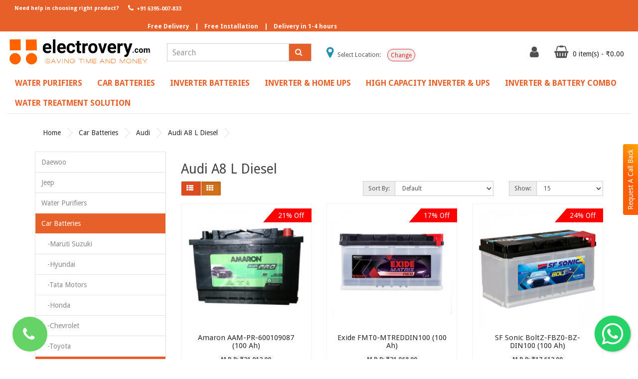

--- FILE ---
content_type: text/html; charset=utf-8
request_url: https://electrovery.com/car-batteries/audi-cars/Audi-A8-L-Diesel
body_size: 31661
content:
<!DOCTYPE html>
<!--[if IE]><![endif]-->
<!--[if IE 8 ]><html dir="ltr" lang="en" class="ie8"><![endif]-->
<!--[if IE 9 ]><html dir="ltr" lang="en" class="ie9"><![endif]-->
<!--[if (gt IE 9)|!(IE)]><!-->
<html dir="ltr" lang="en">
<!--<![endif]-->
<head>
<meta charset="UTF-8" />
<meta name="viewport" content="width=device-width, initial-scale=1">
<meta http-equiv="X-UA-Compatible" content="IE=edge">
<title>Audi A8 L Diesel Car Battery Price List, Buy Exide, Amazon, Sf Sonic Car Battery for Audi A8 L Diesel</title>
<base href="https://electrovery.com/" />
<meta name="title" content="Audi A8 L Diesel Car Battery Price List, Buy Exide, Amazon, Sf Sonic Car Battery for Audi A8 L Diesel" /><meta name="description" content="At Electrovery you can buy Audi A8 L Diesel car battery online at the lowest price in India. Get Exide, Amaron, Sf Sonic car battery price list for Audi A8 L Diesel" /><meta name="keywords" content="Audi A8 L Diesel Car Battery Price List, Buy Exide, Amazon, Sf Sonic Car Battery for Audi A8 L Diesel" />
<meta name="Language" content="English"/>
<meta name="Publisher" content="Electrovery" />
<meta name="Revisit-After" content="30 Days" />
<meta name="distribution" content="Global" />
<meta name="Robots" content="INDEX, FOLLOW" />
<meta name="page-topic" content="Electrovery">
<meta name="YahooSeeker" content="INDEX, FOLLOW">
<meta name="msnbot" content="INDEX, FOLLOW">
<meta name="googlebot" content="index, follow"/>
<meta name="Rating" content="General"/>
<meta name="allow-search" content="yes">
<meta name="expires" content="never">
<meta name="googlebot" content="noodp" />
<meta name="slurp" content="noydir" />

<meta name="google-site-verification" content="GgNgIXglYcF8aAQJu31KO5cQOu98MgSnVOFrrAi8OMA" />
<script src="catalog/view/javascript/jquery/jquery-2.1.1.min.js" type="text/javascript"></script>
<link href="catalog/view/javascript/bootstrap/css/bootstrap.min.css" rel="stylesheet" media="screen" />
<script src="catalog/view/javascript/bootstrap/js/bootstrap.min.js" type="text/javascript"></script>
<link href="catalog/view/javascript/font-awesome/css/font-awesome.min.css" rel="stylesheet" type="text/css" />
<link href="https://fonts.googleapis.com/css?family=Droid+Sans:400,700" rel="stylesheet"><link href="catalog/view/javascript/jquery/swiper/css/swiper.min.css" type="text/css" rel="stylesheet" media="screen" /><link href="catalog/view/javascript/jquery/swiper/css/opencart.css" type="text/css" rel="stylesheet" media="screen" /><link href="catalog/view/theme/simpleone/stylesheet/stylesheet.css" rel="stylesheet">
<link href="catalog/view/theme/simpleone/stylesheet/request-callback.css" rel="stylesheet">
<link rel="stylesheet" type="text/css" href="catalog/view/theme/default/stylesheet/menu3rdlevel/menu3rdlevel.css" />
<link rel="stylesheet" type="text/css" href="catalog/view/theme/default/stylesheet/floating-whatsapp/floating-wpp.min.css" /><script src="catalog/view/javascript/jquery/swiper/js/swiper.jquery.js" type="text/javascript"></script><script src="catalog/view/theme/simpleone/js/common.js" type="text/javascript"></script>
<script src="catalog/view/theme/simpleone/js/equal.js" type="text/javascript"></script>
<script type="text/javascript" src="catalog/view/javascript/menu3rdlevel/common.js"></script>
<script type="text/javascript" src="catalog/view/javascript/floating-whatsapp/floating-wpp.min.js"></script><link href="https://electrovery.com/image/catalog/icon.png" rel="icon" /><!-- Global site tag (gtag.js) - Google Analytics -->
<script async src="https://www.googletagmanager.com/gtag/js?id=G-S9KR609QLB"></script>
<script>
  window.dataLayer = window.dataLayer || [];
  function gtag(){dataLayer.push(arguments);}
  gtag('js', new Date());

  gtag('config', 'G-S9KR609QLB');
</script>

<!-- Global site tag (gtag.js) - Google Ads: 733603060 -->
<script async src="https://www.googletagmanager.com/gtag/js?id=AW-733603060"></script>
<script>
  window.dataLayer = window.dataLayer || [];
  function gtag(){dataLayer.push(arguments);}
  gtag('js', new Date());

  gtag('config', 'AW-733603060');
</script>
<link rel="canonical" href="https://electrovery.com/car-batteries/audi-cars/Audi-A8-L-Diesel">

<!-- custom css -->
<link rel="stylesheet" type="text/css" href="catalog/view/theme/default/stylesheet/custom.css">

<!-- Select Location in Header -->
<script type="text/javascript" src="catalog/view/javascript/select-location.js"></script>

<script type='application/ld+json'>
  {
    "@context": "https:\/\/schema.org",
    "@type": "WebSite",
    "@id": "#website",
    "url": "https:\/\/electrovery.com\/",
    "name": "Electrovery",
    "potentialAction": {
      "@type": "SearchAction",
      "target": "https:\/\/electrovery.com\/?s={search_term_string}",
      "query-input": "required name=search_term_string"
    }
  }
</script>

<script type="application/ld+json">
		{ "@context" : "http://schema.org",
		  "@type" : "Organization",
		  "name" : "Electrovery",
		  "description" : "Electrovery is India’s first customer-centric E-commerce company for multi-brand Water Purifiers(R.O), Car Batteries, Inverter Batteries, and Inverters having a complete range of 100% genuine Products from different brands.",
		  "url" : "https://electrovery.com/",
		  "contactPoint" : [{
			"@type" : "ContactPoint",
			"telephone" : "+91-6395007833",
			"contactType" : "customer service"
		  }],
		  "logo" : "https://electrovery.com/image/catalog/logo_1.1.png",
		  "sameAs" : [ "https://www.facebook.com/electrovery",
			"https://www.instagram.com/electrovery",
			"https://twitter.com/electrovery"]
		}
	</script>
	<script type="application/ld+json">
        {
            "@context": "http://schema.org",
            "@id": "#product",
            "@type": "Product",
            "name": "Electrovery",
            "description": "Electrovery is India’s first customer-centric E-commerce company for multi-brand Water Purifiers(R.O), Car Batteries, Inverter Batteries, and Inverters having a complete range of 100% genuine Products from different brands.",
            "image": "https://electrovery.com/image/catalog/logo_1.1.png",
            "url": "https://electrovery.com/",
            "brand": "Electrovery",
			"sku": "Electrovery",
            "offers": {
    			"@type": "AggregateOffer",
    			"url": "https://electrovery.com/",
    			"priceCurrency": "INR", "lowPrice": "0000",
    			"highPrice": "00000",
    			"offerCount": "1000"
  			},
            "aggregateRating": {
                "@type": "AggregateRating",
                "ratingValue": "4.1",
                "bestRating": "5",
                "reviewCount": "587"
            },
            "audience":{
                "@type":"audience",
                "description":"587 Tour Reviews",
                "audienceType" : "Electrovery."
            }
        }
    </script>	
</head>

<body>

<div class="h-m" >
<div class="container-fluid custom-top " style="">
        <ul class="nav navbar-nav navbar-left topnav ">
            <li class=""><span class="phone-txt">Need help in choosing right product?</span></li>
            <li class="active"><a href="tel:+916395007833"><i class="fa fa-phone fa-fw"></i> +91 6395-007-833</a></li>        </ul>
        <ul class="nav navbar-nav free-nav">
            <li class="">Free Delivery</li>
            <li class="free-line">|</li> 
            <li class="li-second">Free Installation</li>
            <li class="free-line">|</li> 
            <li class="li-third">Delivery in 1-4 hours</li>
        </ul>  </div><!-- end of container -->
<header>
  <div class="container-fluid">
    <div class="row" style="margin-top: 20px;">
     
      <div class="col-sm-12  col-lg-3">          <div id="logo"><a href="https://electrovery.com"><img style="margin-top: -12px;" src="https://electrovery.com/image/catalog/logo_1.1.png" title="Electrovery.com" alt="Electrovery.com" class="img-responsive logod" /></a></div>
      </div>
      <div class="col-sm-12 col-lg-3 text-right" style="z-index: 0;"><div id="search" class="input-group">
  <input type="text" name="search" value="" placeholder="Search" class="form-control input-lg" />
  <span class="input-group-btn">
    <button type="button" class="btn btn-default"><i class="fa fa-search"></i></button>
  </span>
  
</div>
</div>
      <div class="col-sm-12 col-lg-3 text-center top-location">
        <div  class="loc-position" style="margin-top: 10px;font-size: 12px;">
          <i class="fa fa-map-marker" aria-hidden="true" style="font-size: 25px;color: #2190b1;"></i>
          <span><span class="select-text">Select Location:</span> <span class='loc' style="font-weight:bold;"></span> </span>
          <button class='loc-button' style="" onclick="selectlocation();">Change</button>
        </div>
      </div>
      <div id="l-nav" class="col-sm-12 col-lg-3 "> 
      <div class="btn-group">
      <button class="btn btn-default dropdown-toggle" data-toggle="dropdown"><a  href="https://electrovery.com/index.php?route=account/account" title="My Account" ><i class="fa fa-user fnt-c"></i></a></button>
        
          <ul class="dropdown-menu">            <li><a href="https://electrovery.com/index.php?route=account/register">Register</a></li>
            <li><a href="https://electrovery.com/login">Login</a></li>          </ul>
       </div><div id="cart" class="btn-group">
  <button type="button" data-toggle="dropdown" data-loading-text="Loading..." class="btn btn-inverse dropdown-toggle"><i class="fa fa-shopping-basket fnt-c"> </i> <span id="cart-total" class="f-s-12">0 item(s) - ₹0.00</span></button>
  <ul class="dropdown-menu pull-right">    <li>
      <p class="text-center">Your shopping cart is empty!</p>
    </li>  </ul>
</div>



</div>

      
    </div>
  </div>
</header><div class="container-fluid ">
  <nav id="menu" class="navbar border-b">
    <div class="navbar-header"><span id="category" class="visible-xs">Categories</span>
      <button type="button" class="btn btn-navbar navbar-toggle" data-toggle="collapse" data-target=".navbar-ex1-collapse"><i class="fa fa-align-center"></i></button>
    </div>
    <div class="collapse navbar-collapse navbar-ex1-collapse">
      <ul class="nav navbar-nav">        <li class="dropdown"><a href="https://electrovery.com/water-purifiers" class="dropdown-toggle" data-toggle="dropdown">Water Purifiers</a>
          <div class="dropdown-menu">
            <div class="dropdown-inner">              <ul class="list-unstyled">                      <li><a href="https://electrovery.com/water-purifiers/aquafresh-water-purifiers">Aquafresh</a></li>                      <li><a href="https://electrovery.com/water-purifiers/aqua-grand-water-purifiers">Aqua Grand</a></li>                      <li><a href="https://electrovery.com/water-purifiers/g-series">G+series</a></li>                      <li><a href="https://electrovery.com/water-purifiers/prolife-water-purifiers">Prolife</a></li>                      <li><a href="https://electrovery.com/water-purifiers/merlin-water-purifiers">Merlin </a></li>                      <li><a href="https://electrovery.com/water-purifiers/nexus-series-water-purifiers">Nexus Series </a></li>                    <li><a class="arrow" href="https://electrovery.com/water-purifiers/eureka-forbes" style="font-weight: bold;">Eureka Forbes </a>
                          <div class="menu3rdlevel">
                      <div class="menu3rdlevel_inner">                            <ul class="list-unstyled">                                              <li><a href="https://electrovery.com/water-purifiers/eureka-forbes/aquaguard">Aquaguard</a></li>                                              <li><a href="https://electrovery.com/water-purifiers/eureka-forbes/dr-aquaguard">Dr. Aquaguard</a></li>                                        </ul>                              </div>
                                <a href="https://electrovery.com/water-purifiers/eureka-forbes" class="see-all">&nbsp;Show All &nbsp;Eureka Forbes </a>
                            </div>
                        </li>                      <li><a href="https://electrovery.com/water-purifiers/kent-water-purifiers">Kent</a></li>                      <li><a href="https://electrovery.com/water-purifiers/havells-water-purifier">Havells</a></li>                      <li><a href="https://electrovery.com/water-purifiers/purosis-water-purifier">Purosis </a></li>              </ul></div>
            <a href="https://electrovery.com/water-purifiers" class="see-all">&nbsp;Show All&nbsp;Water Purifiers</a> </div>
        </li>        <li class="dropdown"><a href="https://electrovery.com/car-batteries" class="dropdown-toggle" data-toggle="dropdown">Car Batteries</a>
          <div class="dropdown-menu">
            <div class="dropdown-inner">              <ul class="list-unstyled">                    <li><a class="arrow" href="https://electrovery.com/car-batteries/maruti-suzuki" style="font-weight: bold;">Maruti Suzuki</a>
                          <div class="menu3rdlevel">
                      <div class="menu3rdlevel_inner">                            <ul class="list-unstyled">                                              <li><a href="https://electrovery.com/car-batteries/maruti-suzuki/maruti-suzuki-gypsy-1000-car-battery "> Maruti Suzuki Gypsy 1000 </a></li>                                              <li><a href="https://electrovery.com/car-batteries/maruti-suzuki/maruti-suzuki-1000-car-batteries">Maruti Suzuki 1000 </a></li>                                              <li><a href="https://electrovery.com/car-batteries/maruti-suzuki/maruti-suzuki-1000-petrol">Maruti Suzuki 1000 Petrol</a></li>                                              <li><a href="https://electrovery.com/car-batteries/maruti-suzuki/maruti-suzuki-800-car-batteries">Maruti Suzuki 800</a></li>                                              <li><a href="https://electrovery.com/car-batteries/maruti-suzuki/maruti-suzuki-800-mpfi-ac-petroI-car-battery">Maruti Suzuki 800 MPFI AC PetroI </a></li>                                              <li><a href="https://electrovery.com/car-batteries/maruti-suzuki/maruti-suzuki-800-std">Maruti Suzuki 800 STD</a></li>                                              <li><a href="https://electrovery.com/car-batteries/maruti-suzuki/maruti-suzuki-a-star-petrol">Maruti Suzuki A Star Petrol</a></li>                                              <li><a href="https://electrovery.com/car-batteries/maruti-suzuki/maruti-suzuki-alto-800-cng">Maruti Suzuki Alto 800 CNG</a></li>                                              <li><a href="https://electrovery.com/car-batteries/maruti-suzuki/maruti-suzuki-alto-800-cng-batteries">Maruti Suzuki Alto 800 CNG </a></li>                                              <li><a href="https://electrovery.com/car-batteries/maruti-suzuki/maruti-suzuki-alto-800-petrol">Maruti Suzuki Alto 800 Petrol</a></li>                                              <li><a href="https://electrovery.com/car-batteries/maruti-suzuki/maruti-suzuki-alto-cng-car-battery ">Maruti Suzuki Alto CNG </a></li>                                              <li><a href="https://electrovery.com/car-batteries/maruti-suzuki/maruti-suzuki-alto-k10-cng">Maruti Suzuki Alto K10 CNG</a></li>                                              <li><a href="https://electrovery.com/car-batteries/maruti-suzuki/maruti-suzuki-alto-k10-cng-car-battery">Maruti Suzuki Alto K10 CNG </a></li>                                              <li><a href="https://electrovery.com/car-batteries/maruti-suzuki/maruti-suzuki-alto-k10-petrol">Maruti Suzuki Alto K10 Petrol</a></li>                                              <li><a href="https://electrovery.com/car-batteries/maruti-suzuki/maruti-suzuki-alto-petrol-car-battery">Maruti Suzuki Alto Petrol </a></li>                                              <li><a href="https://electrovery.com/car-batteries/maruti-suzuki/maruti-suzuki-alto-std-petrol">Maruti Suzuki Alto STD  Petrol</a></li>                                              <li><a href="https://electrovery.com/car-batteries/maruti-suzuki/maruti-suzuki-altura-petrol">Maruti Suzuki Altura Petrol</a></li>                                              <li><a href="https://electrovery.com/car-batteries/maruti-suzuki/maruti-suzuki-baleno-altura-petrol">Maruti Suzuki Baleno Altura Petrol</a></li>                                              <li><a href="https://electrovery.com/car-batteries/maruti-suzuki/maruti-suzuki-baleno-automatic-petrol">Maruti Suzuki Baleno Automatic Petrol</a></li>                                              <li><a href="https://electrovery.com/car-batteries/maruti-suzuki/maruti-suzuki-baleno-ddis-diesel-car-battery ">Maruti Suzuki Baleno DDiS Diesel </a></li>                                              <li><a href="https://electrovery.com/car-batteries/maruti-suzuki/maruti-suzuki-baleno-diesel-car-battery">Maruti Suzuki Baleno Diesel </a></li>                                              <li><a href="https://electrovery.com/car-batteries/maruti-suzuki/maruti-suzuki-baleno-old-altura-car-batteries">Maruti Suzuki Baleno Old Altura </a></li>                                              <li><a href="https://electrovery.com/car-batteries/maruti-suzuki/maruti-suzuki-baleno-old-automatic-car-batteries">Maruti Suzuki Baleno Old Automatic </a></li>                                              <li><a href="https://electrovery.com/car-batteries/maruti-suzuki/maruti-suzuki-baleno-petrol">Maruti Suzuki Baleno Petrol</a></li>                                              <li><a href="https://electrovery.com/car-batteries/maruti-suzuki/maruti-suzuki-baleno-rs-car-batteries">Maruti Suzuki Baleno RS </a></li>                                              <li><a href="https://electrovery.com/car-batteries/maruti-suzuki/maruti-suzuki-baleno-rs-petrol-(2019)-rxz-car-battery ">Maruti Suzuki Baleno RS Petrol (2019) -RXZ</a></li>                                              <li><a href="https://electrovery.com/car-batteries/maruti-suzuki/maruti-suzuki-celerio-cng">Maruti Suzuki Celerio CNG</a></li>                                              <li><a href="https://electrovery.com/car-batteries/maruti-suzuki/maruti-suzuki-celerio-diesel">Maruti Suzuki Celerio Diesel</a></li>                                              <li><a href="https://electrovery.com/car-batteries/maruti-suzuki/maruti-suzuki-celerio-petrol">Maruti Suzuki Celerio Petrol</a></li>                                              <li><a href="https://electrovery.com/car-batteries/maruti-suzuki/maruti-suzuki-ciaz-1.3-diesel ">Maruti Suzuki Ciaz 1.3 Diesel </a></li>                                              <li><a href="https://electrovery.com/car-batteries/maruti-suzuki/maruti-suzuki-ciaz-1.3-hybrid-car-batteries">Maruti Suzuki Ciaz 1.3 Hybrid</a></li>                                              <li><a href="https://electrovery.com/car-batteries/maruti-suzuki/maruti-suzuki-ciaz-1.5-diesel ">Maruti Suzuki Ciaz 1.5 Diesel </a></li>                                              <li><a href="https://electrovery.com/car-batteries/maruti-suzuki/maruti-suzuki-ciaz-cng">Maruti Suzuki Ciaz CNG</a></li>                                              <li><a href="https://electrovery.com/car-batteries/maruti-suzuki/maruti-suzuki-ciaz-diesel-car-batteries">Maruti Suzuki Ciaz Diesel  </a></li>                                              <li><a href="https://electrovery.com/car-batteries/maruti-suzuki/maruti-suzuki-ciaz-diesel-(shvs)-car-battery">Maruti Suzuki Ciaz Diesel (SHVS)</a></li>                                              <li><a href="https://electrovery.com/car-batteries/maruti-suzuki/maruti-suzuki-ciaz-hybrid-petrol-car-batteries">Maruti Suzuki Ciaz Hybrid Petrol </a></li>                                              <li><a href="https://electrovery.com/car-batteries/maruti-suzuki/maruti-suzuki-ciaz-petrol">Maruti Suzuki Ciaz Petrol</a></li>                                              <li><a href="https://electrovery.com/car-batteries/maruti-suzuki/maruti-suzuki-dzire-diesel-oct-2015-onwards-car-batteries">Maruti Suzuki Dzire Diesel </a></li>                                              <li><a href="https://electrovery.com/car-batteries/maruti-suzuki/maruti-suzuki-dzire-diesel-upto-sept-2015-car-batteries ">Maruti Suzuki Dzire Diesel Upto Sept 2015</a></li>                                              <li><a href="https://electrovery.com/car-batteries/maruti-suzuki/maruti-suzuki-dzire-petrol-( above 2013 )">Maruti Suzuki Dzire Petrol ( Above 2013 )</a></li>                                              <li><a href="https://electrovery.com/car-batteries/maruti-suzuki/maruti-suzuki-dzire-petrol-( Below 2013 )">Maruti Suzuki Dzire Petrol ( Below 2013 )</a></li>                                              <li><a href="https://electrovery.com/car-batteries/maruti-suzuki/maruti-suzuki-dzire-petrol-2013-onwards-car-batteries">Maruti Suzuki Dzire Petrol 2013 Onwards</a></li>                                              <li><a href="https://electrovery.com/car-batteries/maruti-suzuki/maruti-suzuki-dzire-petrol-upto-2012-car-batteries">Maruti Suzuki Dzire Petrol Upto 2012</a></li>                                              <li><a href="https://electrovery.com/car-batteries/maruti-suzuki/maruti-suzuki-eeco-ambulance-car-battery">Maruti Suzuki Eeco Ambulance </a></li>                                              <li><a href="https://electrovery.com/car-batteries/maruti-suzuki/maruti-suzuki-eeco-petrol">Maruti Suzuki Eeco Petrol</a></li>                                              <li><a href="https://electrovery.com/car-batteries/maruti-suzuki/eeco-petrol">Maruti Suzuki Eeco Petrol</a></li>                                              <li><a href="https://electrovery.com/car-batteries/maruti-suzuki/maruti-suzuki-ertiga-diesel-car-battery ">Maruti Suzuki Ertiga Diesel </a></li>                                              <li><a href="https://electrovery.com/car-batteries/maruti-suzuki/maruti-suzuki-ertiga-hybrid-car-batteries">Maruti Suzuki Ertiga Hybrid </a></li>                                              <li><a href="https://electrovery.com/car-batteries/maruti-suzuki/maruti-suzuki-ertiga-hybrid-petrol">Maruti Suzuki Ertiga Hybrid Petrol</a></li>                                              <li><a href="https://electrovery.com/car-batteries/maruti-suzuki/maruti-suzuki-ertiga-petrol">Maruti Suzuki Ertiga Petrol</a></li>                                              <li><a href="https://electrovery.com/car-batteries/maruti-suzuki/maruti-suzuki-ertiga-petrol-hybrid-car-batteries">Maruti Suzuki Ertiga Petrol Hybrid </a></li>                                              <li><a href="https://electrovery.com/car-batteries/maruti-suzuki/maruti-suzuki-ertiga-shvs-diesel-car-batteries">Maruti Suzuki Ertiga SHVS Diesel </a></li>                                              <li><a href="https://electrovery.com/car-batteries/maruti-suzuki/maruti-suzuki-ertiga-shvs-petrol-car-battery">Maruti Suzuki Ertiga SHVS Petrol </a></li>                                              <li><a href="https://electrovery.com/car-batteries/maruti-suzuki/maruti-suzuki-esteem-car-batteries">Maruti Suzuki Esteem </a></li>                                              <li><a href="https://electrovery.com/car-batteries/maruti-suzuki/maruti-suzuki-esteem-ax-car-battery ">Maruti Suzuki Esteem AX </a></li>                                              <li><a href="https://electrovery.com/car-batteries/maruti-suzuki/maruti-suzuki-esteem-ax-petrol">Maruti Suzuki Esteem AX Petrol </a></li>                                              <li><a href="https://electrovery.com/car-batteries/maruti-suzuki/maruti-suzuki-esteem-petrol">Maruti Suzuki Esteem Petrol</a></li>                                              <li><a href="https://electrovery.com/car-batteries/maruti-suzuki/maruti-suzuki-estelio-petrol-car-battery">Maruti Suzuki Estelio Petrol </a></li>                                              <li><a href="https://electrovery.com/car-batteries/maruti-suzuki/maruti-suzuki-grand-vitara-petrol">Maruti Suzuki Grand Vitara  Petrol</a></li>                                              <li><a href="https://electrovery.com/car-batteries/maruti-suzuki/maruti-suzuki-gypsy-1000 ">Maruti Suzuki Gypsy 1000 </a></li>                                              <li><a href="https://electrovery.com/car-batteries/maruti-suzuki/maruti-suzuki-gypsy-1000-petrol">Maruti Suzuki Gypsy 1000 Petrol</a></li>                                              <li><a href="https://electrovery.com/car-batteries/maruti-suzuki/maruti-suzuki-gypsy-petrol">Maruti Suzuki Gypsy Petrol</a></li>                                              <li><a href="https://electrovery.com/car-batteries/maruti-suzuki/maruti-suzuki-ignis-car-batteries">Maruti Suzuki Ignis</a></li>                                              <li><a href="https://electrovery.com/car-batteries/maruti-suzuki/maruti-suzuki-ignis-diesel">Maruti Suzuki Ignis Diesel</a></li>                                              <li><a href="https://electrovery.com/car-batteries/maruti-suzuki/maruti-suzuki-ignis-petrol">Maruti Suzuki Ignis Petrol</a></li>                                              <li><a href="https://electrovery.com/car-batteries/maruti-suzuki/maruti-suzuki-kizashi-diesel-car-batteries">Maruti Suzuki Kizashi Diesel </a></li>                                              <li><a href="https://electrovery.com/car-batteries/maruti-suzuki/maruti-suzuki-kizashi-petrol-car-battery ">Maruti Suzuki Kizashi Petrol</a></li>                                              <li><a href="https://electrovery.com/car-batteries/maruti-suzuki/maruti-suzuki-new-automatic-petrol-car-batteries">Maruti Suzuki New Automatic Petrol </a></li>                                              <li><a href="https://electrovery.com/car-batteries/maruti-suzuki/maruti-suzuki-new-baleno-diesel-car-batteries">Maruti Suzuki New Baleno Diesel </a></li>                                              <li><a href="https://electrovery.com/car-batteries/maruti-suzuki/maruti-suzuki-new-baleno-petrol-car-batteries">Maruti Suzuki New Baleno Petrol</a></li>                                              <li><a href="https://electrovery.com/car-batteries/maruti-suzuki/maruti-suzuki-new-swift-petrol ">Maruti Suzuki New Swift Petrol </a></li>                                              <li><a href="https://electrovery.com/car-batteries/maruti-suzuki/maruti-suzuki-omni-petrol">Maruti Suzuki Omni Petrol</a></li>                                              <li><a href="https://electrovery.com/car-batteries/maruti-suzuki/maruti-suzuki-ritz-automatic-car-batteries">Maruti Suzuki Ritz Automatic </a></li>                                              <li><a href="https://electrovery.com/car-batteries/maruti-suzuki/maruti-suzuki-ritz-cng">Maruti Suzuki Ritz CNG</a></li>                                              <li><a href="https://electrovery.com/car-batteries/maruti-suzuki/maruti-suzuki-ritz-diesel">Maruti Suzuki Ritz Diesel</a></li>                                              <li><a href="https://electrovery.com/car-batteries/maruti-suzuki/maruti-suzuki-ritz-petrol">Maruti Suzuki Ritz Petrol</a></li>                                              <li><a href="https://electrovery.com/car-batteries/maruti-suzuki/maruti-suzuki-s-cross-petrol-car-battery">Maruti Suzuki S Cross Petrol </a></li>                                              <li><a href="https://electrovery.com/car-batteries/maruti-suzuki/maruti-suzuki-s-crossover-1.3l-diesel-car-battery ">Maruti Suzuki S Crossover 1.3L Diesel </a></li>                                              <li><a href="https://electrovery.com/car-batteries/maruti-suzuki/maruti-suzuki-s-crossover-1.6l-diesel-car-batteries">Maruti Suzuki S Crossover 1.6L Diesel </a></li>                                              <li><a href="https://electrovery.com/car-batteries/maruti-suzuki/maruti-suzuki-s-cross-shvs-car-batteries">Maruti Suzuki S-Cross SHVS </a></li>                                              <li><a href="https://electrovery.com/car-batteries/maruti-suzuki/maruti-suzuki-s-cross-smart-hybrid-car-batteries">Maruti Suzuki S-Cross Smart Hybrid </a></li>                                              <li><a href="https://electrovery.com/car-batteries/maruti-suzuki/Maruti Suzuki S-Presso Car Batteries">Maruti Suzuki S-Presso </a></li>                                              <li><a href="https://electrovery.com/car-batteries/maruti-suzuki/maruti-suzuki-swift-diesel">Maruti Suzuki Swift Diesel</a></li>                                              <li><a href="https://electrovery.com/car-batteries/maruti-suzuki/maruti-suzuki-swift-diesel-oct-2015-onwards-car-batteries">Maruti Suzuki Swift Diesel Oct 2015 Onwards</a></li>                                              <li><a href="https://electrovery.com/car-batteries/maruti-suzuki/maruti-suzuki-swift-diesel-upto-sep-2015-car-batteries">Maruti Suzuki Swift Diesel Upto Sep 2015 </a></li>                                              <li><a href="https://electrovery.com/car-batteries/maruti-suzuki/maruti-suzuki-swift-dzire-1.2l-diesel">Maruti Suzuki Swift Dzire 1.2L Diesel</a></li>                                              <li><a href="https://electrovery.com/car-batteries/maruti-suzuki/maruti-suzuki-swift-dzire-1.3l-petrol">Maruti Suzuki Swift Dzire 1.3L Petrol</a></li>                                              <li><a href="https://electrovery.com/car-batteries/maruti-suzuki/maruti-suzuki-swift-dzire-tour-diesel-car-battery">Maruti Suzuki Swift Dzire Tour Diesel </a></li>                                              <li><a href="https://electrovery.com/car-batteries/maruti-suzuki/maruti-suzuki-swift-dzire-vdi-diesel-car-battery">Maruti Suzuki Swift Dzire VDI Diesel </a></li>                                              <li><a href="https://electrovery.com/car-batteries/maruti-suzuki/maruti-suzuki-swift-petrol-( above 2012 )">Maruti Suzuki Swift Petrol ( Above 2012 )</a></li>                                              <li><a href="https://electrovery.com/car-batteries/maruti-suzuki/maruti-suzuki-swift-petrol-( below 2012 )">Maruti Suzuki Swift Petrol ( Below 2012 )</a></li>                                              <li><a href="https://electrovery.com/car-batteries/maruti-suzuki/maruti-suzuki-swift-petrol-before-2011-car-batteries">Maruti Suzuki Swift Petrol Before 2011 </a></li>                                              <li><a href="https://electrovery.com/car-batteries/maruti-suzuki/maruti-suzuki-sX4-automatic-(at)-petrol-battery ">Maruti Suzuki SX4 Automatic (AT) Petrol </a></li>                                              <li><a href="https://electrovery.com/car-batteries/maruti-suzuki/saruti-suzuki-sx4-automatic-(at)-petrol ">Maruti Suzuki SX4 Automatic (AT) Petrol </a></li>                                              <li><a href="https://electrovery.com/car-batteries/maruti-suzuki/maruti-suzuki-sx4-diesel">Maruti Suzuki SX4 Diesel</a></li>                                              <li><a href="https://electrovery.com/car-batteries/maruti-suzuki/maruti-suzuki-sx4-petrol">Maruti Suzuki SX4 Petrol</a></li>                                              <li><a href="https://electrovery.com/car-batteries/maruti-suzuki/maruti-suzuki-versa-petrol">Maruti Suzuki Versa Petrol</a></li>                                              <li><a href="https://electrovery.com/car-batteries/maruti-suzuki/maruti-suzuki-vitara-brezza-car-batteries ">Maruti Suzuki Vitara Brezza </a></li>                                              <li><a href="https://electrovery.com/car-batteries/maruti-suzuki/maruti-suzuki-vitara-brezza-diesel">Maruti Suzuki Vitara Brezza Diesel</a></li>                                              <li><a href="https://electrovery.com/car-batteries/maruti-suzuki/maruti-suzuki-wagonr-petrol">Maruti Suzuki WagonR Petrol</a></li>                                              <li><a href="https://electrovery.com/car-batteries/maruti-suzuki/maruti-suzuki-wagonr-stingray-petrol">Maruti Suzuki WagonR Stingray Petrol</a></li>                                              <li><a href="https://electrovery.com/car-batteries/maruti-suzuki/maruti-suzuki-xl6-hybrid-car-battery ">Maruti Suzuki XL6 Hybrid </a></li>                                              <li><a href="https://electrovery.com/car-batteries/maruti-suzuki/maruti-suzuki-zen-diesel">Maruti Suzuki Zen Diesel</a></li>                                              <li><a href="https://electrovery.com/car-batteries/maruti-suzuki/maruti-suzuki-zen-estilo-petrol">Maruti Suzuki Zen Estilo Petrol</a></li>                                              <li><a href="https://electrovery.com/car-batteries/maruti-suzuki/maruti-suzuki-zen-petrol">Maruti Suzuki Zen Petrol</a></li>                                        </ul>                              </div>
                                <a href="https://electrovery.com/car-batteries/maruti-suzuki" class="see-all">&nbsp;Show All &nbsp;Maruti Suzuki</a>
                            </div>
                        </li>                    <li><a class="arrow" href="https://electrovery.com/car-batteries/hyundai" style="font-weight: bold;">Hyundai</a>
                          <div class="menu3rdlevel">
                      <div class="menu3rdlevel_inner">                            <ul class="list-unstyled">                                              <li><a href="https://electrovery.com/car-batteries/hyundai/hyundai-accent-diesel">Hyundai Accent Diesel</a></li>                                              <li><a href="https://electrovery.com/car-batteries/hyundai/hyundai-accent-petrol">Hyundai Accent Petrol</a></li>                                              <li><a href="https://electrovery.com/car-batteries/hyundai/hyundai-aura-diesel-car-batteries">Hyundai Aura Diesel </a></li>                                              <li><a href="https://electrovery.com/car-batteries/hyundai/hyundai-aura-petrol-car-batteries">Hyundai Aura Petrol </a></li>                                              <li><a href="https://electrovery.com/car-batteries/hyundai/hyundai-creta-diesel">Hyundai Creta Diesel</a></li>                                              <li><a href="https://electrovery.com/car-batteries/hyundai/hyundai-creta-petrol">Hyundai Creta Petrol</a></li>                                              <li><a href="https://electrovery.com/car-batteries/hyundai/hyundai-elantra-1.6-sx-at-diesel">Hyundai Elantra 1.6 SX AT Diesel</a></li>                                              <li><a href="https://electrovery.com/car-batteries/hyundai/hyundai-elantra-1.6-sx-petrol">Hyundai Elantra 1.6 SX Petrol</a></li>                                              <li><a href="https://electrovery.com/car-batteries/hyundai/hyundai-elantra-diesel">Hyundai Elantra Diesel</a></li>                                              <li><a href="https://electrovery.com/car-batteries/hyundai/hyundai-elantra-petrol">Hyundai Elantra Petrol</a></li>                                              <li><a href="https://electrovery.com/car-batteries/hyundai/hyundai-elite-i20-magna-executive-petrol">Hyundai Elite i20 Magna Executive Petrol</a></li>                                              <li><a href="https://electrovery.com/car-batteries/hyundai/hyundai-eon-cng ">Hyundai EON CNG</a></li>                                              <li><a href="https://electrovery.com/car-batteries/hyundai/hyundai-eon-petrol">Hyundai EON Petrol</a></li>                                              <li><a href="https://electrovery.com/car-batteries/hyundai/hyundai-fluidic-verna-diesel">Hyundai Fluidic Verna Diesel</a></li>                                              <li><a href="https://electrovery.com/car-batteries/hyundai/hyundai-fluidic-verna-petrol ">Hyundai Fluidic Verna Petrol </a></li>                                              <li><a href="https://electrovery.com/car-batteries/hyundai/hyundai-getz-1.1-diesel">Hyundai Getz 1.1 Diesel</a></li>                                              <li><a href="https://electrovery.com/car-batteries/hyundai/hyundai-getz-1.1-petrol">Hyundai Getz 1.1 Petrol</a></li>                                              <li><a href="https://electrovery.com/car-batteries/hyundai/hyundai-getz-1.3-diesel">Hyundai Getz 1.3 Diesel</a></li>                                              <li><a href="https://electrovery.com/car-batteries/hyundai/hyundai-getz-1.3-petrol">Hyundai Getz 1.3 Petrol</a></li>                                              <li><a href="https://electrovery.com/car-batteries/hyundai/hyundai-getz-1.4-petrol">Hyundai Getz 1.4 Petrol</a></li>                                              <li><a href="https://electrovery.com/car-batteries/hyundai/hyundai-getz-1.6-diesel">Hyundai Getz 1.6 Diesel</a></li>                                              <li><a href="https://electrovery.com/car-batteries/hyundai/hyundai-getz-gls-petrol">Hyundai Getz GLS Petrol</a></li>                                              <li><a href="https://electrovery.com/car-batteries/hyundai/hyundai-getz-petrol">Hyundai Getz Petrol</a></li>                                              <li><a href="https://electrovery.com/car-batteries/hyundai/hyundai-getz-prime-1.1-petrol">Hyundai Getz Prime 1.1 Petrol</a></li>                                              <li><a href="https://electrovery.com/car-batteries/hyundai/hyundai-grand-i10-1.2-petrol">Hyundai Grand i10 1.2 Petrol</a></li>                                              <li><a href="https://electrovery.com/car-batteries/hyundai/hyundai-grand-i10-diesel-car-batteries">Hyundai Grand i10 Diesel</a></li>                                              <li><a href="https://electrovery.com/car-batteries/hyundai/hyundai-grand-i10-petrol">Hyundai Grand i10 Petrol</a></li>                                              <li><a href="https://electrovery.com/car-batteries/hyundai/hyundai-i10-1.1-petrol">Hyundai i10 1.1 Petrol</a></li>                                              <li><a href="https://electrovery.com/car-batteries/hyundai/hyundai-i10-asta-petrol-bar-batteries">Hyundai i10 Asta Petrol </a></li>                                              <li><a href="https://electrovery.com/car-batteries/hyundai/hyundai-i10-era-petrol-car-batteries">Hyundai i10 Era Petrol </a></li>                                              <li><a href="https://electrovery.com/car-batteries/hyundai/hyundai-i10-magna-1.1-itech-petrol">Hyundai i10 Magna 1.1 i Tech Petrol</a></li>                                              <li><a href="https://electrovery.com/car-batteries/hyundai/hyundai-i10-magna-1.1-petrol ">Hyundai i10 Magna 1.1 Petrol </a></li>                                              <li><a href="https://electrovery.com/car-batteries/hyundai/hyundai-i10-magna-lpg">Hyundai i10 Magna LPG</a></li>                                              <li><a href="https://electrovery.com/car-batteries/hyundai/hyundai-i10-petrol">Hyundai i10 Petrol</a></li>                                              <li><a href="https://electrovery.com/car-batteries/hyundai/hyundai-i10-sportz-1.1-petrol">Hyundai i10 Sportz 1.1 Petrol</a></li>                                              <li><a href="https://electrovery.com/car-batteries/hyundai/hyundai-i10-sportz-1.1-lpg ">Hyundai i10 Sportz 1.1L LPG</a></li>                                              <li><a href="https://electrovery.com/car-batteries/hyundai/hyundai-i20-active-diesel">Hyundai i20 Active Diesel</a></li>                                              <li><a href="https://electrovery.com/index.php?route=product/category&amp;path=60_79_254">Hyundai i20 Active Petrol</a></li>                                              <li><a href="https://electrovery.com/car-batteries/hyundai/hyundai-i20-asta-diesel">Hyundai i20 Asta Diesel</a></li>                                              <li><a href="https://electrovery.com/car-batteries/hyundai/hyundai-i20-asta-petrol">Hyundai i20 Asta Petrol</a></li>                                              <li><a href="https://electrovery.com/car-batteries/hyundai/hyundai-elite-i20-asta-petrol">Hyundai i20 Elite Asta Petrol</a></li>                                              <li><a href="https://electrovery.com/car-batteries/hyundai/hyundai-i20-elite-diesel-car-batteries">Hyundai i20 Elite Diesel </a></li>                                              <li><a href="https://electrovery.com/car-batteries/hyundai/hyundai-elite-i20-era-petrol">Hyundai i20 Elite Era Petrol</a></li>                                              <li><a href="https://electrovery.com/car-batteries/hyundai/hyundai-elite-i20-petrol">Hyundai i20 Elite Petrol</a></li>                                              <li><a href="https://electrovery.com/car-batteries/hyundai/hyundai-elite-i20-sportz-petrol">Hyundai i20 Elite Sportz Petrol</a></li>                                              <li><a href="https://electrovery.com/car-batteries/hyundai/hyundai-i20-era-diesel">Hyundai i20 Era Diesel</a></li>                                              <li><a href="https://electrovery.com/car-batteries/hyundai/hyundai-i20-era-petrol">Hyundai i20 Era Petrol</a></li>                                              <li><a href="https://electrovery.com/car-batteries/hyundai/hyundai-i20-facelift-petrol-car-batteries ">Hyundai i20 Facelift Petrol </a></li>                                              <li><a href="https://electrovery.com/car-batteries/hyundai/hyundai-i20-magna-diesel">Hyundai i20 Magna Diesel</a></li>                                              <li><a href="https://electrovery.com/car-batteries/hyundai/hyundai-i20-magna-petrol">Hyundai i20 Magna Petrol</a></li>                                              <li><a href="https://electrovery.com/car-batteries/hyundai/hyundai-i20-petrol">Hyundai i20 Petrol</a></li>                                              <li><a href="https://electrovery.com/car-batteries/hyundai/hyundai-i20-sportz-diesel">Hyundai i20 Sportz Diesel</a></li>                                              <li><a href="https://electrovery.com/car-batteries/hyundai/hyundai-i20-sportz-petrol">Hyundai i20 Sportz Petrol</a></li>                                              <li><a href="https://electrovery.com/car-batteries/hyundai/hyundai-i20-sportz-petrol-(Before 2015)">Hyundai i20 Sportz Petrol (Before 2015)</a></li>                                              <li><a href="https://electrovery.com/car-batteries/hyundai/hyundai-neo-fluidic-elantra-1.6-s-diesel">Hyundai Neo Fluidic Elantra 1.6 S Diesel</a></li>                                              <li><a href="https://electrovery.com/car-batteries/hyundai/hyundai-neo-fluidic-elantra-1.6-s-petrol">Hyundai Neo Fluidic Elantra 1.6 S Petrol</a></li>                                              <li><a href="https://electrovery.com/car-batteries/hyundai/hyundai-santa-fe-diesel">Hyundai Santa Fe Diesel</a></li>                                              <li><a href="https://electrovery.com/car-batteries/hyundai/hyundai-santro-petrol-car-batteries ">Hyundai Santro Petrol </a></li>                                              <li><a href="https://electrovery.com/car-batteries/hyundai/hyundai-santro-xing">Hyundai Santro Xing</a></li>                                              <li><a href="https://electrovery.com/car-batteries/hyundai/hyundai-sonata-embera-diesel ">Hyundai Sonata Embera Diesel </a></li>                                              <li><a href="https://electrovery.com/car-batteries/hyundai/hyundai-sonata-embera-petrol">Hyundai Sonata Embera Petrol</a></li>                                              <li><a href="https://electrovery.com/car-batteries/hyundai/hyundai-sonata-transform-diesel">Hyundai Sonata Transform Diesel</a></li>                                              <li><a href="https://electrovery.com/car-batteries/hyundai/hyundai-sonata-transform-petrol">Hyundai Sonata Transform Petrol</a></li>                                              <li><a href="https://electrovery.com/car-batteries/hyundai/hyundai-terracan-crdi-diesel">Hyundai Terracan CRDi Diesel</a></li>                                              <li><a href="https://electrovery.com/car-batteries/hyundai/hyundai-tucson-diesel ">Hyundai Tucson Diesel </a></li>                                              <li><a href="https://electrovery.com/car-batteries/hyundai/hyundai-tucson-petrol">Hyundai Tucson Petrol</a></li>                                              <li><a href="https://electrovery.com/car-batteries/hyundai/hyundai-venue-diesel ">Hyundai Venue Diesel </a></li>                                              <li><a href="https://electrovery.com/car-batteries/hyundai/hyundai-venue-petrol">Hyundai Venue Petrol</a></li>                                              <li><a href="https://electrovery.com/car-batteries/hyundai/hyundai-verna-1.4-diesel">Hyundai Verna 1.4 Diesel</a></li>                                              <li><a href="https://electrovery.com/car-batteries/hyundai/hyundai-verna-1.6-diesel">Hyundai Verna 1.6 Diesel</a></li>                                              <li><a href="https://electrovery.com/car-batteries/hyundai/hyundai-verna-1.6-petrol">Hyundai Verna 1.6 Petrol</a></li>                                              <li><a href="https://electrovery.com/car-batteries/hyundai/hyundai-verna-1.6-s-petrol-(after 2017)">Hyundai Verna 1.6 S Petrol (After 2017)</a></li>                                              <li><a href="https://electrovery.com/car-batteries/hyundai/hyundai-verna-1.6-vtvt-diesel">Hyundai Verna 1.6 VTVT Diesel</a></li>                                              <li><a href="https://electrovery.com/car-batteries/hyundai/hyundai-verna-1.6-vtvt-petrol">Hyundai Verna 1.6 VTVT Petrol</a></li>                                              <li><a href="https://electrovery.com/car-batteries/hyundai/hyundai-verna-crdi-diesel">Hyundai Verna CRDi Diesel</a></li>                                              <li><a href="https://electrovery.com/car-batteries/hyundai/hyundai-verna-crdi-diesel-(after-2017)-next-gen-car-batteries">Hyundai Verna CRDI Diesel  (After 2017) - Next-Gen </a></li>                                              <li><a href="https://electrovery.com/car-batteries/hyundai/hyundai-verna-petrol">Hyundai Verna Petrol</a></li>                                              <li><a href="https://electrovery.com/car-batteries/hyundai/hyundai-verna-petrol-(above 2012)">Hyundai Verna Petrol (Above 2012)</a></li>                                              <li><a href="https://electrovery.com/car-batteries/hyundai/hyundai-verna-petrol-(before-2010)-car-batteries">Hyundai Verna Petrol (Before 2010)</a></li>                                              <li><a href="https://electrovery.com/car-batteries/hyundai/hyundai-verna-petrol-(before 2012)">Hyundai Verna Petrol (Before 2012)</a></li>                                              <li><a href="https://electrovery.com/car-batteries/hyundai/hyundai-xcent-1.1-crdi-diesel-car-batteries">Hyundai Xcent 1.1 CRDI Diesel </a></li>                                              <li><a href="https://electrovery.com/car-batteries/hyundai/hyundai-xcent-1.1-crdi-petrol">Hyundai Xcent 1.1 CRDi Petrol</a></li>                                              <li><a href="https://electrovery.com/car-batteries/hyundai/hyundai-xcent-1.2-crdi-petrol">Hyundai Xcent 1.2 CRDi Petrol</a></li>                                              <li><a href="https://electrovery.com/car-batteries/hyundai/hyundai-xcent-1.2-petrol">Hyundai Xcent 1.2 Petrol</a></li>                                        </ul>                              </div>
                                <a href="https://electrovery.com/car-batteries/hyundai" class="see-all">&nbsp;Show All &nbsp;Hyundai</a>
                            </div>
                        </li>                    <li><a class="arrow" href="https://electrovery.com/car-batteries/tata-motors" style="font-weight: bold;">Tata Motors</a>
                          <div class="menu3rdlevel">
                      <div class="menu3rdlevel_inner">                            <ul class="list-unstyled">                                              <li><a href="https://electrovery.com/car-batteries/tata-motors/tata-altroz-petrol-car-batteries">Tata Altroz Petrol</a></li>                                              <li><a href="https://electrovery.com/car-batteries/tata-motors/tata-aria-diesel-car-batteries ">Tata Aria Diesel </a></li>                                              <li><a href="https://electrovery.com/car-batteries/tata-motors/tata-motors-bolt-diesel">Tata Bolt Diesel</a></li>                                              <li><a href="https://electrovery.com/car-batteries/tata-motors/tata-bolt-petrol ">Tata Bolt Petrol </a></li>                                              <li><a href="https://electrovery.com/car-batteries/tata-motors/tata-motors-harrier-diesel">Tata Harrier Diesel</a></li>                                              <li><a href="https://electrovery.com/car-batteries/tata-motors/tata-hexa-car-batteries">Tata Hexa </a></li>                                              <li><a href="https://electrovery.com/car-batteries/tata-motors/tata-motors-hexa-diesel">Tata Hexa Diesel</a></li>                                              <li><a href="https://electrovery.com/car-batteries/tata-motors/tata-indica-petrol">Tata Indica  Petrol</a></li>                                              <li><a href="https://electrovery.com/car-batteries/tata-motors/tata-motors-indica-cab-diesel">Tata Indica CAB Diesel</a></li>                                              <li><a href="https://electrovery.com/car-batteries/tata-motors/tata-motors-indica-crdi-diesel">Tata Indica CRDI Diesel</a></li>                                              <li><a href="https://electrovery.com/car-batteries/tata-motors/tata-motors-indica-dle-diesel">Tata Indica DLE Diesel</a></li>                                              <li><a href="https://electrovery.com/car-batteries/tata-motors/tata-indica-ev2-diesel">Tata Indica eV2 Diesel</a></li>                                              <li><a href="https://electrovery.com/car-batteries/tata-motors/tata-indica-v2-diesel">Tata Indica V2 Diesel</a></li>                                              <li><a href="https://electrovery.com/car-batteries/tata-motors/tata-motors-indica-vista-aura-diesel">Tata Indica Vista Aura Diesel</a></li>                                              <li><a href="https://electrovery.com/car-batteries/tata-motors/tata-indica-vista-diesel">Tata Indica Vista Diesel</a></li>                                              <li><a href="https://electrovery.com/car-batteries/tata-motors/tata-indica-vista-lx-tdi-diesel">Tata Indica Vista LX TDI Diesel</a></li>                                              <li><a href="https://electrovery.com/car-batteries/tata-motors/tata-indica-vista-petrol">Tata Indica Vista Petrol</a></li>                                              <li><a href="https://electrovery.com/car-batteries/tata-motors/tata-motors-indica-vista-quadrajet-diesel">Tata Indica Vista Quadrajet Diesel</a></li>                                              <li><a href="https://electrovery.com/car-batteries/tata-motors/tata-motors-indica-vista-sapphire-petrol">Tata Indica Vista Sapphire Petrol</a></li>                                              <li><a href="https://electrovery.com/car-batteries/tata-motors/tata-motors-iIndica-vista-teera-diesel">Tata Indica Vista Teera Diesel</a></li>                                              <li><a href="https://electrovery.com/car-batteries/tata-motors/tata-moters-indica-vista-v2-diesel">Tata Indica Vista V2 Diesel</a></li>                                              <li><a href="https://electrovery.com/car-batteries/tata-motors/tata-motors-indica-vista-v2-ls-diesel">Tata Indica Vista V2 LS Diesel</a></li>                                              <li><a href="https://electrovery.com/car-batteries/tata-motors/tata-indica-vista-vx-diesel-car-batteries">Tata Indica Vista VX Diesel </a></li>                                              <li><a href="https://electrovery.com/car-batteries/tata-motors/tata-motors-indica-vx-diesel ">Tata Indica VX Diesel </a></li>                                              <li><a href="https://electrovery.com/car-batteries/tata-motors/tata-indica-xeta-petrol">Tata Indica Xeta Petrol</a></li>                                              <li><a href="https://electrovery.com/car-batteries/tata-motors/tata-indigo-cs-diesel">Tata Indigo CS Diesel</a></li>                                              <li><a href="https://electrovery.com/car-batteries/tata-motors/tata-motors-indigo-cs-elx-diesel">Tata Indigo CS eLX Diesel</a></li>                                              <li><a href="https://electrovery.com/car-batteries/tata-motors/tata-indigo-cs-petrol">Tata Indigo CS Petrol</a></li>                                              <li><a href="https://electrovery.com/car-batteries/tata-motors/tata-indigo-diesel">Tata Indigo Diesel</a></li>                                              <li><a href="https://electrovery.com/car-batteries/tata-motors/tata-motors-indigo-ecs-diesel">Tata Indigo eCS Diesel</a></li>                                              <li><a href="https://electrovery.com/car-batteries/tata-motors/tata-motors-indigo-manza-aqua-diesel">Tata Indigo Manza Aqua Diesel</a></li>                                              <li><a href="https://electrovery.com/car-batteries/tata-motors/tata-motors-indig- manza-aqua-petrol">Tata Indigo Manza Aqua Petrol</a></li>                                              <li><a href="https://electrovery.com/car-batteries/tata-motors/tata-indigo-manza-diesel">Tata Indigo Manza Diesel</a></li>                                              <li><a href="https://electrovery.com/car-batteries/tata-motors/tata-indigo-manza-petrol">Tata Indigo Manza Petrol</a></li>                                              <li><a href="https://electrovery.com/car-batteries/tata-motors/tata-indigo-manza-quadrajet-diesel">Tata Indigo Manza Quadrajet Diesel</a></li>                                              <li><a href="https://electrovery.com/car-batteries/tata-motors/tata-motors-indigo-marina-crdi-diesel">Tata Indigo Marina CRDI Diesel</a></li>                                              <li><a href="https://electrovery.com/car-batteries/tata-motors/tata-indigo-marina-diesel">Tata Indigo Marina Diesel</a></li>                                              <li><a href="https://electrovery.com/car-batteries/tata-motors/tata-indigo-marina-petrol">Tata Indigo Marina Petrol</a></li>                                              <li><a href="https://electrovery.com/car-batteries/tata-motors/tata-indigo-petrol">Tata Indigo Petrol</a></li>                                              <li><a href="https://electrovery.com/car-batteries/tata-motors/tata-indigo-xl-petrol">Tata Indigo XL Petrol</a></li>                                              <li><a href="https://electrovery.com/car-batteries/tata-motors/tata-motors-magic-irsi-diesel">Tata Magic IRSI Diesel</a></li>                                              <li><a href="https://electrovery.com/car-batteries/tata-motors/tata-mobile-car-batteries">Tata Mobile</a></li>                                              <li><a href="https://electrovery.com/car-batteries/tata-motors/tata-motors-movus-diesel">Tata Movus Diesel</a></li>                                              <li><a href="https://electrovery.com/car-batteries/tata-motors/tata-nano-petrol">Tata Nano Petrol</a></li>                                              <li><a href="https://electrovery.com/car-batteries/tata-motors/tata-nexon-diesel">Tata Nexon Diesel</a></li>                                              <li><a href="https://electrovery.com/car-batteries/tata-motors/tata-nexon-petrol">Tata Nexon Petrol</a></li>                                              <li><a href="https://electrovery.com/car-batteries/tata-motors/tata-motors-safari-dicor-diesel">Tata Safari Dicor Diesel</a></li>                                              <li><a href="https://electrovery.com/car-batteries/tata-motors/tata-motors-safari-diesel">Tata Safari Diesel</a></li>                                              <li><a href="https://electrovery.com/car-batteries/tata-motors/tata-safari-strome-diesel-car-batteries">Tata Safari Strome Diesel </a></li>                                              <li><a href="https://electrovery.com/car-batteries/tata-motors/tata-motors-sierra-diesel">Tata Sierra Diesel</a></li>                                              <li><a href="https://electrovery.com/car-batteries/tata-motors/tata-motors-spacio-diesel">Tata Spacio Diesel</a></li>                                              <li><a href="https://electrovery.com/car-batteries/tata-motors/tata-storme-diesel">Tata Storme Diesel</a></li>                                              <li><a href="https://electrovery.com/car-batteries/tata-motors/tata-motors-sumo-diesel">Tata Sumo Diesel</a></li>                                              <li><a href="https://electrovery.com/car-batteries/tata-motors/tata-sumo-gold-diesel-car-batteries ">Tata Sumo Gold Diesel</a></li>                                              <li><a href="https://electrovery.com/car-batteries/tata-motors/tata-sumo-grande-diesel-car-batteries">Tata Sumo Grande Diesel</a></li>                                              <li><a href="https://electrovery.com/car-batteries/tata-motors/tata-motors-tiago-diesel">Tata Tiago Diesel</a></li>                                              <li><a href="https://electrovery.com/car-batteries/tata-motors/tata-motors-tiago-petrol">Tata Tiago Petrol</a></li>                                              <li><a href="https://electrovery.com/car-batteries/tata-motors/tata-tigor-diesel">Tata Tigor Diesel</a></li>                                              <li><a href="https://electrovery.com/car-batteries/tata-motors/tata-tigor-petrol">Tata Tigor Petrol</a></li>                                              <li><a href="https://electrovery.com/car-batteries/tata-motors/tata-venture-diesel">Tata Venture Diesel</a></li>                                              <li><a href="https://electrovery.com/car-batteries/tata-motors/tata-winger-diesel">Tata Winger Diesel</a></li>                                              <li><a href="https://electrovery.com/car-batteries/tata-motors/tata-motors-xenon-crdi-diesel">Tata Xenon CDRI Diesel</a></li>                                              <li><a href="https://electrovery.com/car-batteries/tata-motors/tata-zest-diesel">Tata Zest Diesel</a></li>                                              <li><a href="https://electrovery.com/car-batteries/tata-motors/tata-zest-petrol">Tata Zest Petrol</a></li>                                        </ul>                              </div>
                                <a href="https://electrovery.com/car-batteries/tata-motors" class="see-all">&nbsp;Show All &nbsp;Tata Motors</a>
                            </div>
                        </li>                    <li><a class="arrow" href="https://electrovery.com/car-batteries/honda" style="font-weight: bold;">Honda</a>
                          <div class="menu3rdlevel">
                      <div class="menu3rdlevel_inner">                            <ul class="list-unstyled">                                              <li><a href="https://electrovery.com/car-batteries/honda/honda-accord-1.8-petrol">Honda Accord 1.8 Petrol</a></li>                                              <li><a href="https://electrovery.com/car-batteries/honda/honda-accord-2.4-petrol">Honda Accord 2.4 Petrol</a></li>                                              <li><a href="https://electrovery.com/car-batteries/honda/honda-accord-3.0-petrol">Honda Accord 3.0 Petrol</a></li>                                              <li><a href="https://electrovery.com/car-batteries/honda/honda-accord-3.5-petrol">Honda Accord 3.5 Petrol</a></li>                                              <li><a href="https://electrovery.com/car-batteries/honda/honda-accord-old-3.5-petrol-car-batteries">Honda Accord Old 3.5 Petrol </a></li>                                              <li><a href="https://electrovery.com/car-batteries/honda/honda-amaze-1.2-i-vtec-petrol">Honda Amaze 1.2 i-vtec Petrol</a></li>                                              <li><a href="https://electrovery.com/car-batteries/honda/honda-amaze-1.2-petrol">Honda Amaze 1.2 Petrol</a></li>                                              <li><a href="https://electrovery.com/car-batteries/honda/honda-amaze-1.5-diesel">Honda Amaze 1.5 Diesel</a></li>                                              <li><a href="https://electrovery.com/car-batteries/honda/honda-amaze-1.5-i-dtec-diesel-car-batteries ">Honda Amaze 1.5 i-dtec Diesel </a></li>                                              <li><a href="https://electrovery.com/car-batteries/honda/honda-br-v-diesel ">Honda BR-V Diesel </a></li>                                              <li><a href="https://electrovery.com/car-batteries/honda/honda-br-v-petrol">Honda BR-V Petrol</a></li>                                              <li><a href="https://electrovery.com/car-batteries/honda/honda-brio-petrol">Honda Brio Petrol</a></li>                                              <li><a href="https://electrovery.com/car-batteries/honda/honda-city-cng">Honda City CNG</a></li>                                              <li><a href="https://electrovery.com/car-batteries/honda/honda-city-diesel">Honda City Diesel</a></li>                                              <li><a href="https://electrovery.com/car-batteries/honda/honda-city-dolphin-petrol">Honda City Dolphin Petrol</a></li>                                              <li><a href="https://electrovery.com/car-batteries/honda/honda-city-i-dtec-diesel-car-batteries ">Honda City i-dtec Diesel</a></li>                                              <li><a href="https://electrovery.com/car-batteries/honda/honda-city-i-vtec-petrol">Honda City i-vtec petrol</a></li>                                              <li><a href="https://electrovery.com/car-batteries/honda/honda-city-petrol">Honda City Petrol</a></li>                                              <li><a href="https://electrovery.com/car-batteries/honda/honda-city-zxi-petrol">Honda City Zxi Petrol</a></li>                                              <li><a href="https://electrovery.com/car-batteries/honda/honda-civic-1.3-hybrid-car-batteries">Honda Civic 1.3 Hybrid </a></li>                                              <li><a href="https://electrovery.com/car-batteries/honda/honda-civic-1.8-petrol">Honda Civic 1.8 Petrol</a></li>                                              <li><a href="https://electrovery.com/car-batteries/honda/honda-c-rv-petrol">Honda CR-V Petrol</a></li>                                              <li><a href="https://electrovery.com/car-batteries/honda/honda-crv-2.0-petrol">Honda CRV 2.0 Petrol</a></li>                                              <li><a href="https://electrovery.com/car-batteries/honda/honda-jazz-diesel">Honda Jazz Diesel</a></li>                                              <li><a href="https://electrovery.com/car-batteries/honda/honda-jazz-petrol">Honda Jazz Petrol</a></li>                                              <li><a href="https://electrovery.com/car-batteries/honda/honda-mobilio-diesel">Honda Mobilio Diesel</a></li>                                              <li><a href="https://electrovery.com/car-batteries/honda/honda-mobilio-petrol">Honda Mobilio Petrol</a></li>                                              <li><a href="https://electrovery.com/car-batteries/honda/honda-wr-v-diesel-car-batteries">Honda WR-V Diesel </a></li>                                              <li><a href="https://electrovery.com/car-batteries/honda/honda-wr-v-petrol">Honda WR-V Petrol</a></li>                                        </ul>                              </div>
                                <a href="https://electrovery.com/car-batteries/honda" class="see-all">&nbsp;Show All &nbsp;Honda</a>
                            </div>
                        </li>                    <li><a class="arrow" href="https://electrovery.com/car-batteries/Chevrolet" style="font-weight: bold;">Chevrolet</a>
                          <div class="menu3rdlevel">
                      <div class="menu3rdlevel_inner">                            <ul class="list-unstyled">                                              <li><a href="https://electrovery.com/car-batteries/Chevrolet/chevrolet-adventure-petrol">Chevrolet Adventure Petrol</a></li>                                              <li><a href="https://electrovery.com/car-batteries/Chevrolet/chevrolet-aveo-1.4-petrol">Chevrolet Aveo 1.4 Petrol</a></li>                                              <li><a href="https://electrovery.com/car-batteries/Chevrolet/chevrolet-aveo-1.6-petrol">Chevrolet Aveo 1.6 Petrol</a></li>                                              <li><a href="https://electrovery.com/car-batteries/Chevrolet/chevrolet-aveo-uva-1.2-petrol">Chevrolet Aveo UVA 1.2 Petrol</a></li>                                              <li><a href="https://electrovery.com/car-batteries/Chevrolet/chevrolet-aveo-uva-1.4-petrol">Chevrolet Aveo UVA 1.4 Petrol</a></li>                                              <li><a href="https://electrovery.com/car-batteries/Chevrolet/chevrolet-beat-cng-car-batteries ">Chevrolet Beat CNG</a></li>                                              <li><a href="https://electrovery.com/car-batteries/Chevrolet/chevrolet-beat-diesel">Chevrolet Beat Diesel</a></li>                                              <li><a href="https://electrovery.com/car-batteries/Chevrolet/chevrolet-beat-lpg-car-batteries ">Chevrolet Beat LPG</a></li>                                              <li><a href="https://electrovery.com/car-batteries/Chevrolet/chevrolet-beat-petrol">Chevrolet Beat Petrol</a></li>                                              <li><a href="https://electrovery.com/car-batteries/Chevrolet/chevrolet-captiva-diesel ">Chevrolet Captiva Diesel </a></li>                                              <li><a href="https://electrovery.com/car-batteries/Chevrolet/chevrolet-cruze-diesel">Chevrolet Cruze Diesel</a></li>                                              <li><a href="https://electrovery.com/car-batteries/Chevrolet/chevrolet-enjoy-diesel">Chevrolet Enjoy Diesel</a></li>                                              <li><a href="https://electrovery.com/car-batteries/Chevrolet/chevrolet-enjoy-petrol">Chevrolet Enjoy Petrol</a></li>                                              <li><a href="https://electrovery.com/car-batteries/Chevrolet/chevrolet-forester-petrol">Chevrolet Forester Petrol</a></li>                                              <li><a href="https://electrovery.com/car-batteries/Chevrolet/chevrolet-opel-astra-diesel">Chevrolet Opel Astra Diesel</a></li>                                              <li><a href="https://electrovery.com/car-batteries/Chevrolet/chevrolet-opel-astra-petrol">Chevrolet Opel Astra Petrol</a></li>                                              <li><a href="https://electrovery.com/car-batteries/Chevrolet/chevrolet-opel-corsa-1.4-Petrol">Chevrolet Opel Corsa 1.4 Petrol</a></li>                                              <li><a href="https://electrovery.com/car-batteries/Chevrolet/chevrolet-opel-corsa-1.6-petrol">Chevrolet Opel Corsa 1.6 Petrol</a></li>                                              <li><a href="https://electrovery.com/car-batteries/Chevrolet/chevrolet-opel-corsa-diesel">Chevrolet Opel Corsa Diesel</a></li>                                              <li><a href="https://electrovery.com/car-batteries/Chevrolet/chevrolet-opel-corsa-petrol">Chevrolet Opel Corsa Petrol</a></li>                                              <li><a href="https://electrovery.com/car-batteries/Chevrolet/chevrolet-opel-swing-petrol">Chevrolet Opel Swing Petrol</a></li>                                              <li><a href="https://electrovery.com/car-batteries/Chevrolet/chevrolet-opel-vectra-diesel">Chevrolet Opel Vectra Diesel</a></li>                                              <li><a href="https://electrovery.com/car-batteries/Chevrolet/chevrolet-opel-vectra-petrol">Chevrolet Opel Vectra Petrol</a></li>                                              <li><a href="https://electrovery.com/car-batteries/Chevrolet/chevrolet-optra-1.6-petrol">Chevrolet Optra 1.6 Petrol</a></li>                                              <li><a href="https://electrovery.com/car-batteries/Chevrolet/chevrolet-optra-1.8-petrol">Chevrolet Optra 1.8 Petrol</a></li>                                              <li><a href="https://electrovery.com/car-batteries/Chevrolet/chevrolet-optra-elite-petrol">Chevrolet Optra Elite Petrol</a></li>                                              <li><a href="https://electrovery.com/car-batteries/Chevrolet/chevrolet-optra-elite-petrol-car-batteries">Chevrolet Optra Elite Petrol</a></li>                                              <li><a href="https://electrovery.com/car-batteries/Chevrolet/chevrolet-optra-magnum-diesel">Chevrolet Optra Magnum Diesel</a></li>                                              <li><a href="https://electrovery.com/car-batteries/Chevrolet/chevrolet-optra-magnum-petrol ">Chevrolet Optra Magnum Petrol </a></li>                                              <li><a href="https://electrovery.com/car-batteries/Chevrolet/chevrolet-optra-platinum-1.6-petrol">Chevrolet Optra Platinum 1.6 Petrol</a></li>                                              <li><a href="https://electrovery.com/car-batteries/Chevrolet/chevrolet-optra-platinum-petrol-car-batteries">Chevrolet Optra Platinum Petrol </a></li>                                              <li><a href="https://electrovery.com/car-batteries/Chevrolet/chevrolet-optra-royal-1.6-petrol-car-batteries ">Chevrolet Optra Royal 1.6 Petrol </a></li>                                              <li><a href="https://electrovery.com/car-batteries/Chevrolet/chevrolet-optra-srv-petrol">Chevrolet Optra SRV Petrol</a></li>                                              <li><a href="https://electrovery.com/car-batteries/Chevrolet/chevrolet-sail-diesel-car-batteries">Chevrolet Sail Diesel </a></li>                                              <li><a href="https://electrovery.com/car-batteries/Chevrolet/chevrolet-sail-hatchback-diesel">Chevrolet Sail Hatchback Diesel</a></li>                                              <li><a href="https://electrovery.com/car-batteries/Chevrolet/chevrolet-sail-hatchback-petrol">Chevrolet Sail Hatchback Petrol</a></li>                                              <li><a href="https://electrovery.com/car-batteries/Chevrolet/chevrolet-sail-petrol">Chevrolet Sail Petrol</a></li>                                              <li><a href="https://electrovery.com/car-batteries/Chevrolet/chevrolet-sail-sedan-diesel">Chevrolet Sail Sedan Diesel</a></li>                                              <li><a href="https://electrovery.com/car-batteries/Chevrolet/chevrolet-sail-sedan-petrol">Chevrolet Sail Sedan Petrol</a></li>                                              <li><a href="https://electrovery.com/car-batteries/Chevrolet/chevrolet-sail-uv-a-diesel-car-batteries">Chevrolet Sail UV-A Diesel </a></li>                                              <li><a href="https://electrovery.com/car-batteries/Chevrolet/chevrolet-spark-1.0-petrol">Chevrolet Spark 1.0 Petrol</a></li>                                              <li><a href="https://electrovery.com/car-batteries/Chevrolet/chevrolet-srv-petrol-car-batteries ">Chevrolet SRV Petrol</a></li>                                              <li><a href="https://electrovery.com/car-batteries/Chevrolet/chevrolet-starlite-diesel">Chevrolet Starlite Diesel</a></li>                                              <li><a href="https://electrovery.com/car-batteries/Chevrolet/chevrolet-tavera-b1-diesel-car-batteries">Chevrolet Tavera B1 Diesel </a></li>                                              <li><a href="https://electrovery.com/car-batteries/Chevrolet/chevrolet-tavera-diesel">Chevrolet Tavera Diesel</a></li>                                              <li><a href="https://electrovery.com/car-batteries/Chevrolet/chevrolet-tavera-neo-bsiv-diesel-car-batteries ">Chevrolet Tavera Neo BSIV Diesel </a></li>                                              <li><a href="https://electrovery.com/car-batteries/Chevrolet/chevrolet-tavera-neo-lt-diesel-car-batteries">Chevrolet Tavera Neo LT Diesel </a></li>                                        </ul>                              </div>
                                <a href="https://electrovery.com/car-batteries/Chevrolet" class="see-all">&nbsp;Show All &nbsp;Chevrolet</a>
                            </div>
                        </li>                    <li><a class="arrow" href="https://electrovery.com/car-batteries/toyota" style="font-weight: bold;">Toyota</a>
                          <div class="menu3rdlevel">
                      <div class="menu3rdlevel_inner">                            <ul class="list-unstyled">                                              <li><a href="https://electrovery.com/car-batteries/toyota/toyota-camry-hybrid-2.5-non-electric-car-batteries">Toyota Camry Hybrid 2.5 Non-Electric </a></li>                                              <li><a href="https://electrovery.com/car-batteries/toyota/toyota-camry-petrol">Toyota Camry Petrol</a></li>                                              <li><a href="https://electrovery.com/car-batteries/toyota/toyota-corolla-1.4l-diesel">Toyota Corolla 1.4L Diesel</a></li>                                              <li><a href="https://electrovery.com/car-batteries/toyota/toyota-corolla-altis-diesel">Toyota Corolla Altis Diesel</a></li>                                              <li><a href="https://electrovery.com/car-batteries/toyota/toyota-corolla-altis-petrol">Toyota Corolla Altis Petrol</a></li>                                              <li><a href="https://electrovery.com/car-batteries/toyota/toyota-corolla-petrol">Toyota Corolla Petrol</a></li>                                              <li><a href="https://electrovery.com/car-batteries/toyota/toyota-etios-diesel">Toyota Etios Diesel</a></li>                                              <li><a href="https://electrovery.com/car-batteries/toyota/toyota-etios-liva-diesel">Toyota Etios Liva  Diesel</a></li>                                              <li><a href="https://electrovery.com/car-batteries/toyota/toyota-etios-liva-petrol">Toyota Etios Liva Petrol</a></li>                                              <li><a href="https://electrovery.com/car-batteries/toyota/toyota-etios-petrol">Toyota Etios Petrol</a></li>                                              <li><a href="https://electrovery.com/car-batteries/toyota/toyota-fortuner-2017-diesel">Toyota Fortuner 2017 Diesel</a></li>                                              <li><a href="https://electrovery.com/car-batteries/toyota/toyota-fortuner-d4-diesel">Toyota Fortuner D4 Diesel</a></li>                                              <li><a href="https://electrovery.com/car-batteries/toyota/toyota-fortuner-diesel">Toyota Fortuner Diesel</a></li>                                              <li><a href="https://electrovery.com/car-batteries/toyota/toyota-glanza-diesel">Toyota Glanza Diesel</a></li>                                              <li><a href="https://electrovery.com/car-batteries/toyota/toyota-glanza-petrol">Toyota Glanza Petrol</a></li>                                              <li><a href="https://electrovery.com/car-batteries/toyota/toyota-innova-crysta-petrol">Toyota Innova Crysta  Petrol</a></li>                                              <li><a href="https://electrovery.com/car-batteries/toyota/toyota-innova-crysta-diesel">Toyota Innova Crysta Diesel</a></li>                                              <li><a href="https://electrovery.com/car-batteries/toyota/toyota-innova-diesel">Toyota Innova Diesel</a></li>                                              <li><a href="https://electrovery.com/car-batteries/toyota/toyota-innova-petrol">Toyota Innova Petrol</a></li>                                              <li><a href="https://electrovery.com/car-batteries/toyota/toyota-jetta-1.4l-petrol">Toyota Jetta 1.4L Petrol</a></li>                                              <li><a href="https://electrovery.com/car-batteries/toyota/toyota-jetta-1.6l-petrol">Toyota Jetta 1.6L Petrol</a></li>                                              <li><a href="https://electrovery.com/car-batteries/toyota/toyota-land-cruiser-prado-3.0-diesel">Toyota Land Cruiser Prado 3.0 Diesel</a></li>                                              <li><a href="https://electrovery.com/car-batteries/toyota/toyota-land-cruiser-prado-4.0-diesel">Toyota Land Cruiser Prado 4.0 Diesel</a></li>                                              <li><a href="https://electrovery.com/car-batteries/toyota/toyota-land-cruiser-prado-4.0-petrol-car-batteries">Toyota Land Cruiser Prado 4.0 Petrol</a></li>                                              <li><a href="https://electrovery.com/car-batteries/toyota/toyota-land-cruiser-prado-4.5-diesel">Toyota Land Cruiser Prado 4.5 Diesel</a></li>                                              <li><a href="https://electrovery.com/car-batteries/toyota/toyota-lexus-diesel">Toyota Lexus Diesel</a></li>                                              <li><a href="https://electrovery.com/car-batteries/toyota/toyota-new-innova-special-edition-diesel">Toyota New Innova Special Edition Diesel</a></li>                                              <li><a href="https://electrovery.com/car-batteries/toyota/toyota-passat-hybrid">Toyota Passat Hybrid</a></li>                                              <li><a href="https://electrovery.com/car-batteries/toyota/toyota-phaeton-3.6-v6">Toyota Phaeton 3.6 V6</a></li>                                              <li><a href="https://electrovery.com/car-batteries/toyota/toyota-polo-1.5-diesel">Toyota Polo 1.5 Diesel</a></li>                                              <li><a href="https://electrovery.com/car-batteries/toyota/toyota-prius-1.8-petrol">Toyota Prius 1.8 Petrol</a></li>                                              <li><a href="https://electrovery.com/car-batteries/toyota/toyota-qualis-diesel">Toyota Qualis Diesel</a></li>                                              <li><a href="https://electrovery.com/car-batteries/toyota/toyota-qualis-petrol">Toyota Qualis Petrol</a></li>                                              <li><a href="https://electrovery.com/car-batteries/toyota/toyota-tiguan-2.0-petrol">Toyota Tiguan 2.0 Petrol</a></li>                                              <li><a href="https://electrovery.com/car-batteries/toyota/toyota-touareg-3.0-v6-tdi-diesel">Toyota Touareg 3.0 V6 TDI Diesel</a></li>                                              <li><a href="https://electrovery.com/car-batteries/toyota/toyota-vento-1.6-diesel">Toyota Vento 1.6 Diesel</a></li>                                              <li><a href="https://electrovery.com/car-batteries/toyota/toyota-vento-1.6-mpi-highline">Toyota Vento 1.6 MPI Highline</a></li>                                              <li><a href="https://electrovery.com/car-batteries/toyota/toyota-vento-1.6-petrol">Toyota Vento 1.6 Petrol</a></li>                                              <li><a href="https://electrovery.com/car-batteries/toyota/toyota-vento-old">Toyota Vento Old</a></li>                                              <li><a href="https://electrovery.com/car-batteries/toyota/toyota-volkswagen-beetle-2.0l- petrol">Toyota Volkswagen Beetle 2.0L Petrol</a></li>                                              <li><a href="https://electrovery.com/car-batteries/toyota/toyota-yaris-at-petrol">Toyota Yaris AT Petrol</a></li>                                              <li><a href="https://electrovery.com/car-batteries/toyota/toyota-yaris-mt-petrol">Toyota Yaris MT Petrol</a></li>                                              <li><a href="https://electrovery.com/car-batteries/toyota/toyota-yaris-petrol-(automatic)">Toyota Yaris Petrol (Automatic)</a></li>                                              <li><a href="https://electrovery.com/car-batteries/toyota/toyota-yaris-petrol-(Manual)">Toyota Yaris Petrol (Manual)</a></li>                                        </ul>                              </div>
                                <a href="https://electrovery.com/car-batteries/toyota" class="see-all">&nbsp;Show All &nbsp;Toyota</a>
                            </div>
                        </li>                    <li><a class="arrow" href="https://electrovery.com/car-batteries/audi-cars" style="font-weight: bold;">Audi</a>
                          <div class="menu3rdlevel">
                      <div class="menu3rdlevel_inner">                            <ul class="list-unstyled">                                              <li><a href="https://electrovery.com/car-batteries/audi-cars/audi-a3-diesel">Audi A3 Diesel </a></li>                                              <li><a href="https://electrovery.com/car-batteries/audi-cars/Audi-A4-Diesel">Audi A4 Diesel</a></li>                                              <li><a href="https://electrovery.com/car-batteries/audi-cars/Audi-A4-Petrol">Audi A4 Petrol</a></li>                                              <li><a href="https://electrovery.com/car-batteries/audi-cars/Audi-A5-Diesel">Audi A5 Diesel</a></li>                                              <li><a href="https://electrovery.com/car-batteries/audi-cars/Audi-A6-Diesel">Audi A6 Diesel</a></li>                                              <li><a href="https://electrovery.com/car-batteries/audi-cars/Audi-A6-Petrol">Audi A6 Petrol</a></li>                                              <li><a href="https://electrovery.com/car-batteries/audi-cars/Audi-A7-3.0-Diesel">Audi A7 3.0 Diesel</a></li>                                              <li><a href="https://electrovery.com/car-batteries/audi-cars/Audi-A8-L-Diesel">Audi A8 L Diesel</a></li>                                              <li><a href="https://electrovery.com/index.php?route=product/category&amp;path=60_69_415">Audi A8 L Petrol</a></li>                                              <li><a href="https://electrovery.com/car-batteries/audi-cars/Audi-Q3-Petrol">Audi Q3 Petrol</a></li>                                              <li><a href="https://electrovery.com/car-batteries/audi-cars/Audi-Q3-Quattro-Diesel">Audi Q3 Quattro Diesel</a></li>                                              <li><a href="https://electrovery.com/car-batteries/audi-cars/Audi-Q5-3.0-Quattro-Diesel">Audi Q5 3.0 Quattro Diesel</a></li>                                              <li><a href="https://electrovery.com/car-batteries/audi-cars/Audi-Q5-Petrol">Audi Q5 Petrol</a></li>                                              <li><a href="https://electrovery.com/car-batteries/audi-cars/Audi-Q5-Quattro-Diesel">Audi Q5 Quattro Diesel</a></li>                                              <li><a href="https://electrovery.com/car-batteries/audi-cars/Audi-Q7-3.0-Diesel">Audi Q7 3.0 Diesel</a></li>                                              <li><a href="https://electrovery.com/car-batteries/audi-cars/Audi-Q7-3.0-Quattro-Diesel">Audi Q7 3.0 Quattro Diesel</a></li>                                              <li><a href="https://electrovery.com/car-batteries/audi-cars/Audi-Q7-3.0-TFSI-Quattro-Petrol">Audi Q7 3.0 TFSI Quattro Petrol</a></li>                                              <li><a href="https://electrovery.com/car-batteries/audi-cars/Audi-Q7-3.5-TDI-Quattro-Diesel">Audi Q7 3.5 TDI Quattro Diesel</a></li>                                              <li><a href="https://electrovery.com/car-batteries/audi-cars/Audi-Q7-4.0-TFSI-Quattro-Petrol">Audi Q7 4.0 TFSI Quattro Petrol</a></li>                                              <li><a href="https://electrovery.com/car-batteries/audi-cars/Audi-Q7-4.5-TDI-Quattro-Diesel">Audi Q7 4.5 TDI Quattro Diesel</a></li>                                              <li><a href="https://electrovery.com/car-batteries/audi-cars/Audi-Q7-Petrol">Audi Q7 Petrol</a></li>                                              <li><a href="https://electrovery.com/car-batteries/audi-cars/Audi-RS5-Coupe-Petrol">Audi RS5 Coupe Petrol</a></li>                                              <li><a href="https://electrovery.com/car-batteries/audi-cars/Audi-RS7-Sportback-Petrol">Audi RS7 Sportback Petrol</a></li>                                              <li><a href="https://electrovery.com/car-batteries/audi-cars/Audi-S5-Petrol">Audi S5 Petrol</a></li>                                              <li><a href="https://electrovery.com/car-batteries/audi-cars/audi-a3-pertol">Audi A3 Pertol</a></li>                                        </ul>                              </div>
                                <a href="https://electrovery.com/car-batteries/audi-cars" class="see-all">&nbsp;Show All &nbsp;Audi</a>
                            </div>
                        </li>                    <li><a class="arrow" href="https://electrovery.com/car-batteries/bmw" style="font-weight: bold;">BMW</a>
                          <div class="menu3rdlevel">
                      <div class="menu3rdlevel_inner">                            <ul class="list-unstyled">                                              <li><a href="https://electrovery.com/car-batteries/bmw/bmw-3-series-320d-diesel">BMW 3 Series 320D Diesel</a></li>                                              <li><a href="https://electrovery.com/car-batteries/bmw/bmw-3-series-325i-petrol">BMW 3 Series 325i Petrol</a></li>                                              <li><a href="https://electrovery.com/car-batteries/bmw/bmw-3-series-330i">BMW 3 Series 330i</a></li>                                              <li><a href="https://electrovery.com/car-batteries/bmw/bmw-3-series-gt-diesel">BMW 3 Series GT Diesel</a></li>                                              <li><a href="https://electrovery.com/car-batteries/bmw/bmw-3-series-gt-petrol">BMW 3 Series GT Petrol</a></li>                                              <li><a href="https://electrovery.com/car-batteries/bmw/bmw-320i-petrol-car-batteries ">BMW 320i Petrol</a></li>                                              <li><a href="https://electrovery.com/car-batteries/bmw/bmw-328d-diesel-car-batteries">BMW 328d Diesel </a></li>                                              <li><a href="https://electrovery.com/car-batteries/bmw/bmw-5-series-520d-diesel">BMW 5 Series 520D Diesel</a></li>                                              <li><a href="https://electrovery.com/car-batteries/bmw/bmw-5-series-520i-petrol">BMW 5 Series 520i Petrol</a></li>                                              <li><a href="https://electrovery.com/car-batteries/bmw/bmw-5-series-523i-petrol">BMW 5 Series 523i Petrol</a></li>                                              <li><a href="https://electrovery.com/car-batteries/bmw/bmw-5-series-525d-diesel">BMW 5 Series 525D Diesel</a></li>                                              <li><a href="https://electrovery.com/car-batteries/bmw/bmw-5-series-530d-diesel">BMW 5 Series 530D Diesel</a></li>                                              <li><a href="https://electrovery.com/car-batteries/bmw/bmw-5-series-530i">BMW 5 Series 530i</a></li>                                              <li><a href="https://electrovery.com/car-batteries/bmw/bmw-5-series-535i-petrol">BMW 5 Series 535i Petrol</a></li>                                              <li><a href="https://electrovery.com/car-batteries/bmw/bmw-5-series-diesel">BMW 5 Series Diesel</a></li>                                              <li><a href="https://electrovery.com/car-batteries/bmw/bmw-5-series-petrol">BMW 5 Series Petrol</a></li>                                              <li><a href="https://electrovery.com/car-batteries/bmw/bmw-6-series-640d-diesel">BMW 6 Series 640d Diesel</a></li>                                              <li><a href="https://electrovery.com/car-batteries/bmw/bmw-6-series-650i-petrol">BMW 6 Series 650i Petrol</a></li>                                              <li><a href="https://electrovery.com/car-batteries/bmw/bmw-6-series-gt-620d">BMW 6 Series GT 620d</a></li>                                              <li><a href="https://electrovery.com/car-batteries/bmw/bmw-6-series-gt-630d">BMW 6 Series GT 630d</a></li>                                              <li><a href="https://electrovery.com/car-batteries/bmw/bmw-6-series-gt-630i">BMW 6 Series GT 630i</a></li>                                              <li><a href="https://electrovery.com/car-batteries/bmw/bmw-7-series-730Ld-diesel">BMW 7 Series 730Ld Diesel</a></li>                                              <li><a href="https://electrovery.com/car-batteries/bmw/bmw-7-series-740li-petrol">BMW 7 Series 740Li Petrol</a></li>                                              <li><a href="https://electrovery.com/car-batteries/bmw/bmw-7-series-745lexdrive">BMW 7 Series 745LexDrive</a></li>                                              <li><a href="https://electrovery.com/car-batteries/bmw/bmw-7-series-750li-petrol">BMW 7 Series 750Li Petrol</a></li>                                              <li><a href="https://electrovery.com/car-batteries/bmw/bmw-7-series-760li-petrol-car-batteries ">BMW 7 Series 760Li Petrol </a></li>                                              <li><a href="https://electrovery.com/car-batteries/bmw/bmw-7-series-hybrid-car-batteries ">BMW 7 Series Hybrid </a></li>                                              <li><a href="https://electrovery.com/car-batteries/bmw/bmw-7-series-m-760lixdrive">BMW 7 Series M 760LixDrive</a></li>                                              <li><a href="https://electrovery.com/car-batteries/bmw/bmw-i8-car-batteries ">BMW i8 Car Battery </a></li>                                              <li><a href="https://electrovery.com/car-batteries/bmw/bmw-m2-competition">BMW M2 Competition</a></li>                                              <li><a href="https://electrovery.com/car-batteries/bmw/bmw-m3-sedan-car-batteries">BMW M3 Sedan </a></li>                                              <li><a href="https://electrovery.com/car-batteries/bmw/bmw-m4-gran-coupe-car-batteries ">BMW M4 Gran Coupe</a></li>                                              <li><a href="https://electrovery.com/car-batteries/bmw/bmw-m5-competition">BMW M5 Competition</a></li>                                              <li><a href="https://electrovery.com/car-batteries/bmw/bmw-m5-sedan-car-batteries">BMW M5 Sedan </a></li>                                              <li><a href="https://electrovery.com/car-batteries/bmw/bmw-m6-gran-coupe-car-batteries">BMW M6 Gran Coupe </a></li>                                              <li><a href="https://electrovery.com/car-batteries/bmw/bmw-x1-sdrive-18i-petrol-car-batteries">BMW X1 sDrive 18i Petrol</a></li>                                              <li><a href="https://electrovery.com/car-batteries/bmw/bmw-x1-sdrive-diesel-car-batteries">BMW X1 sDrive Diesel </a></li>                                              <li><a href="https://electrovery.com/car-batteries/bmw/bmw-x1-sdrive20d">BMW X1 sDrive20d Diesel</a></li>                                              <li><a href="https://electrovery.com/car-batteries/bmw/bmw-x1-sdrive20i">BMW X1 sDrive20i</a></li>                                              <li><a href="https://electrovery.com/car-batteries/bmw/bmw-x3-xdrive-25i-petrol-car-batteries ">BMW X3 xDrive 25i Petrol </a></li>                                              <li><a href="https://electrovery.com/car-batteries/bmw/bmw-x3-xdrive-30d-diesel-car-batteries ">BMW X3 xDrive 30d Diesel </a></li>                                              <li><a href="https://electrovery.com/car-batteries/bmw/bmw-x3-xdrive-diesel-car-batteries ">BMW X3 xDrive Diesel </a></li>                                              <li><a href="https://electrovery.com/car-batteries/bmw/bmw-x3-xdrive20d">BMW X3 xDrive20d Diesel</a></li>                                              <li><a href="https://electrovery.com/car-batteries/bmw/bmw-x3-xdrive30i">BMW X3 xDrive30i</a></li>                                              <li><a href="https://electrovery.com/car-batteries/bmw/bmw-x4-xdrive-30i">BMW X4 xDrive 30i</a></li>                                              <li><a href="https://electrovery.com/car-batteries/bmw/bmw-x4-xdrive20d">BMW X4 xDrive20d</a></li>                                              <li><a href="https://electrovery.com/car-batteries/bmw/bmw-x4-xdrive30d">BMW X4 xDrive30d</a></li>                                              <li><a href="https://electrovery.com/car-batteries/bmw/bmw-x5-xdrive-30d">BMW X5  xDrive30d</a></li>                                              <li><a href="https://electrovery.com/car-batteries/bmw/bmw-x5-xdrive40i">BMW X5  xDrive40i</a></li>                                              <li><a href="https://electrovery.com/car-batteries/bmw/bmw-x5-xdrive-48i-petrol-car-batteries">BMW X5 xDrive 48i Petrol </a></li>                                              <li><a href="https://electrovery.com/car-batteries/bmw/bmw-x5-xdrive-50i-petrol-car-batteries">BMW X5 xDrive 50i Petrol</a></li>                                              <li><a href="https://electrovery.com/car-batteries/bmw/bmw-x6-xdrive-35i-petrol-car-batteries ">BMW X6 xDrive 35i Petrol </a></li>                                              <li><a href="https://electrovery.com/car-batteries/bmw/bmw-x6-xdrive-40d-diesel-car-batteries ">BMW X6 xDrive 40d Diesel</a></li>                                              <li><a href="https://electrovery.com/car-batteries/bmw/bmw-x7-xdrive30d">BMW X7 xDrive30d</a></li>                                              <li><a href="https://electrovery.com/car-batteries/bmw/bmw-x7-xdrive40i-car-batteries">BMW X7 xDrive40i </a></li>                                              <li><a href="https://electrovery.com/car-batteries/bmw/bmw-z4 3.0l-diesel-car-batteries">BMW Z4 3.0L Diesel </a></li>                                              <li><a href="https://electrovery.com/car-batteries/bmw/bmw-z4-35i-at-petrol">BMW Z4 35i AT Petrol</a></li>                                              <li><a href="https://electrovery.com/car-batteries/bmw/bmw-z4-m40i">BMW Z4 M40i</a></li>                                              <li><a href="https://electrovery.com/car-batteries/bmw/bmw-z4-roadstar-car-batteries">BMW Z4 Roadstar </a></li>                                              <li><a href="https://electrovery.com/car-batteries/bmw/bmw-z4-sdrive-35i-petrol">BMW Z4 sDrive 35i Petrol</a></li>                                              <li><a href="https://electrovery.com/car-batteries/bmw/bmw-z4-sdrive20i">BMW Z4 sDrive20i</a></li>                                              <li><a href="https://electrovery.com/car-batteries/bmw/bmw-gt-car-batteries">Buy BMW GT</a></li>                                        </ul>                              </div>
                                <a href="https://electrovery.com/car-batteries/bmw" class="see-all">&nbsp;Show All &nbsp;BMW</a>
                            </div>
                        </li>                    <li><a class="arrow" href="https://electrovery.com/car-batteries/mercedes-benz" style="font-weight: bold;">Mercedes-Benz</a>
                          <div class="menu3rdlevel">
                      <div class="menu3rdlevel_inner">                            <ul class="list-unstyled">                                              <li><a href="https://electrovery.com/car-batteries/mercedes-benz/mercedes-benz-a-class-a180-cdi-car-batteries">Mercedes Benz A Class A180 CDI </a></li>                                              <li><a href="https://electrovery.com/car-batteries/mercedes-benz/mercedes-benz-a-class-a180-sports-automatic-car-batteries">Mercedes Benz A Class A180 Sports Automatic </a></li>                                              <li><a href="https://electrovery.com/car-batteries/mercedes-benz/mercedes-benz-b-class-b180-car-batteries">Mercedes Benz B Class B180 </a></li>                                              <li><a href="https://electrovery.com/car-batteries/mercedes-benz/mercedes-benz-b-class-b200-car-batteries">Mercedes Benz B Class B200</a></li>                                              <li><a href="https://electrovery.com/car-batteries/mercedes-benz/mercedes-benz-c-class-c200-cdi-car-batteries ">Mercedes Benz C Class C200 CDI </a></li>                                              <li><a href="https://electrovery.com/car-batteries/mercedes-benz/mercedes-benz-c-class-c200-cdi-diesel-car-Batteries">Mercedes Benz C Class C200 CDI Diesel </a></li>                                              <li><a href="https://electrovery.com/car-batteries/mercedes-benz/mercedes-benz-c-class-c230-petrol-car-batteries">Mercedes Benz C Class C230 Petrol </a></li>                                              <li><a href="https://electrovery.com/car-batteries/mercedes-benz/mercedes-benz-c-class-c250-cdi-car-batteries">Mercedes Benz C Class C250 CDI </a></li>                                              <li><a href="https://electrovery.com/car-batteries/mercedes-benz/mercedes-benz-c-class-diesel-car-batteries">Mercedes Benz C Class Diesel </a></li>                                              <li><a href="https://electrovery.com/car-batteries/mercedes-benz/mercedes-benz-c-class-kompressor-car-batteries">Mercedes Benz C Class Kompressor </a></li>                                              <li><a href="https://electrovery.com/car-batteries/mercedes-benz/mercedes-benz-cla-200-car-battery ">Mercedes Benz CLA 200 </a></li>                                              <li><a href="https://electrovery.com/car-batteries/mercedes-benz/mercedes-benz-e-class-diesel-car-batteries ">Mercedes Benz E Class Diesel </a></li>                                              <li><a href="https://electrovery.com/car-batteries/mercedes-benz/mercedes-benz-e-class-e250-diesel-car-batteries">Mercedes Benz E Class E250 Diesel </a></li>                                              <li><a href="https://electrovery.com/car-batteries/mercedes-benz/mercedes-benz-e-class-e250-petrol-car-batteries">Mercedes Benz E Class E250 Petrol </a></li>                                              <li><a href="https://electrovery.com/car-batteries/mercedes-benz/mercedes-benz-e-class-e280-car-batteries ">Mercedes Benz E Class E280 </a></li>                                              <li><a href="https://electrovery.com/car-batteries/mercedes-benz/mercedes-benz-e-class-e280-petrol-car-batteries ">Mercedes Benz E Class E280 Petrol</a></li>                                              <li><a href="https://electrovery.com/car-batteries/mercedes-benz/mercedes-benz-e220-cdi-car-batteries">Mercedes Benz E220 CDI </a></li>                                              <li><a href="https://electrovery.com/car-batteries/mercedes-benz/mercedes-benz-e270-diesel-car-batteries">Mercedes Benz E270 Diesel </a></li>                                              <li><a href="https://electrovery.com/car-batteries/mercedes-benz/mercedes-benz-e350-cabriolet-car-batteries">Mercedes Benz E350 Cabriolet</a></li>                                              <li><a href="https://electrovery.com/car-batteries/mercedes-benz/mercedes-benz-e350-coupe-petrol-car-batteries">Mercedes Benz E350 Coupe Petrol </a></li>                                              <li><a href="https://electrovery.com/car-batteries/mercedes-benz/mercedes-benz-g-class-diesel-car-batteries ">Mercedes Benz G Class Diesel </a></li>                                              <li><a href="https://electrovery.com/car-batteries/mercedes-benz/mercedes-benz-gl-class-350-cdi-4matic-diesel-car-batteries">Mercedes Benz GL Class 350 CDI 4Matic Diesel </a></li>                                              <li><a href="https://electrovery.com/car-batteries/mercedes-benz/mercedes-benz-gl-class-350-diesel-car-batteries">Mercedes Benz GL Class 350 Diesel </a></li>                                              <li><a href="https://electrovery.com/car-batteries/mercedes-benz/ mercedes-benz-gl-class-500-diesel-car-batteries">Mercedes Benz GL Class 500 Diesel</a></li>                                              <li><a href="https://electrovery.com/car-batteries/mercedes-benz/mercedes-benz-gl-class-diesel-car-batteries">Mercedes Benz GL Class Diesel </a></li>                                              <li><a href="https://electrovery.com/car-batteries/mercedes-benz/mercedes-benz-gla-car-battery">Mercedes Benz GLA </a></li>                                              <li><a href="https://electrovery.com/car-batteries/mercedes-benz/mercedes-benz-m-class-ml-270-cdi-car-batteries">Mercedes Benz M Class ML270 CDI </a></li>                                              <li><a href="https://electrovery.com/car-batteries/mercedes-benz/mercedes-benz-m-class-ml-320-diesel-car-batteries">Mercedes Benz M Class ML320 Diesel </a></li>                                              <li><a href="https://electrovery.com/car-batteries/mercedes-benz/mercedes-benz-m-class-ml-350-4matic-petrol-car-batteries">Mercedes Benz M Class ML350 4Matic Petrol </a></li>                                              <li><a href="https://electrovery.com/car-batteries/mercedes-benz/mercedes-benz-r-class-diesel-car-batteries">Mercedes Benz R Class Diesel </a></li>                                              <li><a href="https://electrovery.com/car-batteries/mercedes-benz/mercedes-benz-s-class-350-diesel-car-batteries">Mercedes Benz S Class 350 Diesel </a></li>                                              <li><a href="https://electrovery.com/car-batteries/mercedes-benz/mercedes-benz-s-class-diesel-car-batteries">Mercedes Benz S Class Diesel </a></li>                                              <li><a href="https://electrovery.com/car-batteries/mercedes-benz/mercedes-benz-s-class-s500-car-batteries ">Mercedes Benz S Class S500</a></li>                                              <li><a href="https://electrovery.com/car-batteries/mercedes-benz/mercedes-benz-sls-class-diesel-car-batteries">Mercedes Benz SLS Class Diesel </a></li>                                              <li><a href="https://electrovery.com/car-batteries/mercedes-benz/mercedes-benz-100-diesel">Mercedes-Benz 100 Diesel</a></li>                                              <li><a href="https://electrovery.com/car-batteries/mercedes-benz/mercedes-benz-100-petrol">Mercedes-Benz 100 Petrol</a></li>                                              <li><a href="https://electrovery.com/car-batteries/mercedes-benz/mercedes-benz-140-diesel ">Mercedes-Benz 140 Diesel </a></li>                                              <li><a href="https://electrovery.com/car-batteries/mercedes-benz/mercedes-benz-140-petrol">Mercedes-Benz 140 Petrol</a></li>                                              <li><a href="https://electrovery.com/car-batteries/mercedes-benz/mercedes-benz-b-180-diesel">Mercedes-Benz B-180 Diesel</a></li>                                              <li><a href="https://electrovery.com/car-batteries/mercedes-benz/mercedes-benz-b-180-petrol">Mercedes-Benz B-180 Petrol</a></li>                                              <li><a href="https://electrovery.com/car-batteries/mercedes-benz/mercedes-benz-c-200-cdi-petrol">Mercedes-Benz C 200 CDI Petrol</a></li>                                              <li><a href="https://electrovery.com/car-batteries/mercedes-benz/mercedes-benz-c-220-cdi-petrol">Mercedes-Benz C 220 CDI Petrol</a></li>                                              <li><a href="https://electrovery.com/car-batteries/mercedes-benz/mercedes-benz-c-class-petrol">Mercedes-Benz C Class Petrol</a></li>                                              <li><a href="https://electrovery.com/car-batteries/mercedes-benz/mercedes-benz-e-class-e-200-petrol">Mercedes-Benz E Class E 200 Petrol</a></li>                                              <li><a href="https://electrovery.com/car-batteries/mercedes-benz/mercedes-benz-e-class-e-250-petrol">Mercedes-Benz E Class E 250 Petrol</a></li>                                              <li><a href="https://electrovery.com/car-batteries/mercedes-benz/mercedes-benz-e-class-petrol">Mercedes-Benz E Class Petrol</a></li>                                              <li><a href="https://electrovery.com/car-batteries/mercedes-benz/mercedes-benz-new-m-class-ml-350-petrol">Mercedes-Benz New M Class ML 350 Petrol</a></li>                                              <li><a href="https://electrovery.com/car-batteries/mercedes-benz/mercedes-benz-s-class-petrol">Mercedes-Benz S Class Petrol</a></li>                                              <li><a href="https://electrovery.com/car-batteries/mercedes-benz/mercedes-benz-s-class-s-350l-petrol">Mercedes-Benz S Class S 350 L Petrol</a></li>                                        </ul>                              </div>
                                <a href="https://electrovery.com/car-batteries/mercedes-benz" class="see-all">&nbsp;Show All &nbsp;Mercedes-Benz</a>
                            </div>
                        </li>                    <li><a class="arrow" href="https://electrovery.com/car-batteries/jaguar" style="font-weight: bold;">Jaguar</a>
                          <div class="menu3rdlevel">
                      <div class="menu3rdlevel_inner">                            <ul class="list-unstyled">                                              <li><a href="https://electrovery.com/car-batteries/jaguar/jaguar-f-type-diesel">Jaguar F Type Diesel</a></li>                                              <li><a href="https://electrovery.com/car-batteries/jaguar/jaguar-f-type-petrol">Jaguar F Type Petrol</a></li>                                              <li><a href="https://electrovery.com/car-batteries/jaguar/jaguar-f-pace-diesel">Jaguar F-Pace Diesel</a></li>                                              <li><a href="https://electrovery.com/car-batteries/jaguar/jaguar-xe-diesel">Jaguar XE Diesel</a></li>                                              <li><a href="https://electrovery.com/car-batteries/jaguar/jaguar-xf-diesel">Jaguar XF Diesel</a></li>                                              <li><a href="https://electrovery.com/car-batteries/jaguar/jaguar-xf-petrol ">Jaguar XF Petrol </a></li>                                              <li><a href="https://electrovery.com/car-batteries/jaguar/jaguar-xj-diesel">Jaguar XJ Diesel</a></li>                                              <li><a href="https://electrovery.com/car-batteries/jaguar/jaguar-xj-petrol ">Jaguar XJ Petrol </a></li>                                              <li><a href="https://electrovery.com/car-batteries/jaguar/jaguar-e-pace-diesel">Jaguar-E-Pace-Diesel</a></li>                                        </ul>                              </div>
                                <a href="https://electrovery.com/car-batteries/jaguar" class="see-all">&nbsp;Show All &nbsp;Jaguar</a>
                            </div>
                        </li>                    <li><a class="arrow" href="https://electrovery.com/car-batteries/renault" style="font-weight: bold;">Renault</a>
                          <div class="menu3rdlevel">
                      <div class="menu3rdlevel_inner">                            <ul class="list-unstyled">                                              <li><a href="https://electrovery.com/car-batteries/renault/renault-captur-diesel">Renault Captur Diesel</a></li>                                              <li><a href="https://electrovery.com/car-batteries/renault/renault-duster-1.5-petrol">Renault Duster 1.5 Petrol</a></li>                                              <li><a href="https://electrovery.com/car-batteries/renault/renault-duster-diesel">Renault Duster Diesel</a></li>                                              <li><a href="https://electrovery.com/car-batteries/renault/renault-duster-thp-110ps-car-batteries">Renault Duster THP 110PS </a></li>                                              <li><a href="https://electrovery.com/car-batteries/renault/renault-duster-85-bhp-diesel">Renault Duster-85-BHP-Diesel</a></li>                                              <li><a href="https://electrovery.com/car-batteries/renault/renault-duster-bhp-110ps-diesel">Renault Duster-BHP-110PS Diesel</a></li>                                              <li><a href="https://electrovery.com/car-batteries/renault/renault-fluence-1.5-diesel">Renault Fluence 1.5 Diesel</a></li>                                              <li><a href="https://electrovery.com/car-batteries/renault/renault-fluence-2.0-petrol">Renault Fluence 2.0 Petrol</a></li>                                              <li><a href="https://electrovery.com/car-batteries/renault/renault-kiger-petrol-car-batteries">Renault Kiger petrol </a></li>                                              <li><a href="https://electrovery.com/car-batteries/renault/renault-koleos">Renault Koleos</a></li>                                              <li><a href="https://electrovery.com/car-batteries/renault/renault-kwid-car-batteries">Renault Kwid </a></li>                                              <li><a href="https://electrovery.com/car-batteries/renault/renault-kwid-petrol">Renault Kwid Petrol</a></li>                                              <li><a href="https://electrovery.com/car-batteries/renault/renault-lodgy-car-batteries">Renault Lodgy </a></li>                                              <li><a href="https://electrovery.com/car-batteries/renault/renault-lodgy-diesel">Renault Lodgy Diesel</a></li>                                              <li><a href="https://electrovery.com/car-batteries/renault/renault-pulse-1.2l-petrol">Renault Pulse 1.2L Petrol</a></li>                                              <li><a href="https://electrovery.com/car-batteries/renault/renault-pulse-diesel">Renault Pulse Diesel</a></li>                                              <li><a href="https://electrovery.com/car-batteries/renault/renault-pulse-petrol">Renault Pulse Petrol</a></li>                                              <li><a href="https://electrovery.com/car-batteries/renault/renault-scala-diesel">Renault Scala Diesel</a></li>                                              <li><a href="https://electrovery.com/car-batteries/renault/renault-scala-petrol">Renault Scala Petrol</a></li>                                              <li><a href="https://electrovery.com/car-batteries/renault/renault-triber-petrol-car-batteries">Renault Triber Petrol</a></li>                                              <li><a href="https://electrovery.com/car-batteries/renault/renault-captur-petrol ">Renault Captur Petrol </a></li>                                        </ul>                              </div>
                                <a href="https://electrovery.com/car-batteries/renault" class="see-all">&nbsp;Show All &nbsp;Renault</a>
                            </div>
                        </li>                    <li><a class="arrow" href="https://electrovery.com/car-batteries/nissan" style="font-weight: bold;">Nissan</a>
                          <div class="menu3rdlevel">
                      <div class="menu3rdlevel_inner">                            <ul class="list-unstyled">                                              <li><a href="https://electrovery.com/car-batteries/nissan/nissan-datsun-go-petrol">Nissan Datsun Go Petrol</a></li>                                              <li><a href="https://electrovery.com/car-batteries/nissan/nissan-datsun-go-plus-petrol">Nissan Datsun Go Plus Petrol</a></li>                                              <li><a href="https://electrovery.com/car-batteries/nissan/nissan-datsun-redi-go-petrol">Nissan Datsun Redi Go Petrol</a></li>                                              <li><a href="https://electrovery.com/car-batteries/nissan/nissan-evalia-diesel">Nissan Evalia Diesel</a></li>                                              <li><a href="https://electrovery.com/car-batteries/nissan/nissan-kicks-diesel-car-batteries">Nissan Kicks Diesel </a></li>                                              <li><a href="https://electrovery.com/car-batteries/nissan/nissan-magnite-petrol-car-batteries">Nissan Magnite Petrol </a></li>                                              <li><a href="https://electrovery.com/car-batteries/nissan/nissan-micra-1.2l-petrol-car-batteries">Nissan Micra 1.2L Petrol</a></li>                                              <li><a href="https://electrovery.com/car-batteries/nissan/nissan-micra-1.5l-(old)-diesel-car-batteries">Nissan Micra 1.5L (Old) Diesel</a></li>                                              <li><a href="https://electrovery.com/car-batteries/nissan/nissan-micra-1.5l-diesel-car-batteries">Nissan Micra 1.5L Diesel </a></li>                                              <li><a href="https://electrovery.com/car-batteries/nissan/nissan-micra-diesel">Nissan Micra Diesel</a></li>                                              <li><a href="https://electrovery.com/car-batteries/nissan/nissan-micra-petrol">Nissan Micra Petrol</a></li>                                              <li><a href="https://electrovery.com/car-batteries/nissan/nissan-micra-xv-cvt-automatic-car-batteries">Nissan Micra XV CVT Automatic </a></li>                                              <li><a href="https://electrovery.com/car-batteries/nissan/nissan-sunny-1.5l-diesel-car-batteries">Nissan Sunny 1.5L Diesel </a></li>                                              <li><a href="https://electrovery.com/car-batteries/nissan/nissan-sunny-1.5l-petrol-car-batteries">Nissan Sunny 1.5L Petrol </a></li>                                              <li><a href="https://electrovery.com/car-batteries/nissan/nissan-sunny-diesel">Nissan Sunny Diesel</a></li>                                              <li><a href="https://electrovery.com/car-batteries/nissan/nissan-sunny-petrol">Nissan Sunny Petrol</a></li>                                              <li><a href="https://electrovery.com/car-batteries/nissan/nissan-teana-2.2-petrol-car-batteries">Nissan Teana 2.2 Petrol </a></li>                                              <li><a href="https://electrovery.com/car-batteries/nissan/buy-nissan-teana-250-petrol-car-batteries">Nissan Teana 250 Petrol </a></li>                                              <li><a href="https://electrovery.com/car-batteries/nissan/nissan-teana-250xl-petrol-car-batteries ">Nissan Teana 250XL Petrol </a></li>                                              <li><a href="https://electrovery.com/car-batteries/nissan/nissan-terrano-diesel">Nissan Terrano Diesel</a></li>                                              <li><a href="https://electrovery.com/car-batteries/nissan/nissan-terrano-petrol">Nissan Terrano Petrol</a></li>                                              <li><a href="https://electrovery.com/car-batteries/nissan/nissan-x-trail-diesel ">Nissan X-Trail Diesel </a></li>                                        </ul>                              </div>
                                <a href="https://electrovery.com/car-batteries/nissan" class="see-all">&nbsp;Show All &nbsp;Nissan</a>
                            </div>
                        </li>                    <li><a class="arrow" href="https://electrovery.com/car-batteries/mahindra" style="font-weight: bold;">Mahindra</a>
                          <div class="menu3rdlevel">
                      <div class="menu3rdlevel_inner">                            <ul class="list-unstyled">                                              <li><a href="https://electrovery.com/car-batteries/mahindra/mahindra-armada-diesel">Mahindra Armada Diesel</a></li>                                              <li><a href="https://electrovery.com/car-batteries/mahindra/mahindra-army-range-500xd-diesel">Mahindra Army Range 500XD Diesel</a></li>                                              <li><a href="https://electrovery.com/car-batteries/mahindra/mahindra-bolero-camper-diesel ">Mahindra Bolero Camper Diesel </a></li>                                              <li><a href="https://electrovery.com/car-batteries/mahindra/mahindra-bolero-diesel">Mahindra Bolero Diesel</a></li>                                              <li><a href="https://electrovery.com/car-batteries/mahindra/mahindra-bolero-hybrid-diesel">Mahindra Bolero Hybrid Diesel</a></li>                                              <li><a href="https://electrovery.com/car-batteries/mahindra/mahindra-bolero-invader-diesel ">Mahindra Bolero Invader Diesel </a></li>                                              <li><a href="https://electrovery.com/car-batteries/mahindra/mahindra-bolero-new-diesel">Mahindra Bolero New Diesel</a></li>                                              <li><a href="https://electrovery.com/car-batteries/mahindra/mahindra-bolero-old-diesel">Mahindra Bolero Old Diesel</a></li>                                              <li><a href="https://electrovery.com/car-batteries/mahindra/mahindra-genio-diesel">Mahindra Genio Diesel</a></li>                                              <li><a href="https://electrovery.com/car-batteries/mahindra/mahindra-kuv-100-ess-diesel">Mahindra KUV 100 ESS Diesel</a></li>                                              <li><a href="https://electrovery.com/car-batteries/mahindra/mahindra-kuv-100-ess-petrol">Mahindra KUV 100 ESS Petrol</a></li>                                              <li><a href="https://electrovery.com/car-batteries/mahindra/mahindra-logan-diesel">Mahindra Logan Diesel</a></li>                                              <li><a href="https://electrovery.com/car-batteries/mahindra/mahindra-logan-petrol">Mahindra Logan Petrol</a></li>                                              <li><a href="https://electrovery.com/car-batteries/mahindra/mahindra-logan-petrol-(old model)">Mahindra Logan Petrol (Old Model)</a></li>                                              <li><a href="https://electrovery.com/car-batteries/mahindra/mahindra-marazoo-diesel">Mahindra Marazoo Diesel</a></li>                                              <li><a href="https://electrovery.com/car-batteries/mahindra/mahindra-marshal-diesel">Mahindra Marshal Diesel</a></li>                                              <li><a href="https://electrovery.com/car-batteries/mahindra/mahindra-maxximo-diesel">Mahindra Maxximo Diesel</a></li>                                              <li><a href="https://electrovery.com/car-batteries/mahindra/mahindra-nuvosport-diesel">Mahindra NuvoSport Diesel</a></li>                                              <li><a href="https://electrovery.com/car-batteries/mahindra/mahindra-pick-up-cl500-diesel">Mahindra Pick-up CL500 Diesel</a></li>                                              <li><a href="https://electrovery.com/car-batteries/mahindra/mahindra-quanto-diesel">Mahindra Quanto Diesel</a></li>                                              <li><a href="https://electrovery.com/car-batteries/mahindra/m-quanto-micro-hybrid-diesel ">Mahindra Quanto Micro Hybrid Diesel </a></li>                                              <li><a href="https://electrovery.com/car-batteries/mahindra/mahindra-renault-logan-1.4-petrol">Mahindra Renault Logan 1.4 Petrol</a></li>                                              <li><a href="https://electrovery.com/car-batteries/mahindra/mahindra-renault-logan-1.5-diesel">Mahindra Renault Logan 1.5 Diesel</a></li>                                              <li><a href="https://electrovery.com/car-batteries/mahindra/mahindra-scorpio-diesel">Mahindra Scorpio Diesel</a></li>                                              <li><a href="https://electrovery.com/car-batteries/mahindra/mahindra-scorpio-m2di-diesel">Mahindra Scorpio M2di Diesel</a></li>                                              <li><a href="https://electrovery.com/car-batteries/mahindra/mahindra-scorpio-micra-hybrid-diesel">Mahindra Scorpio Micra Hybrid Diesel</a></li>                                              <li><a href="https://electrovery.com/car-batteries/mahindra/mahindra-scorpio-vlx-diesel">Mahindra Scorpio Vlx Diesel</a></li>                                              <li><a href="https://electrovery.com/car-batteries/mahindra/mahindra-ssangyoung-rexton-diesel">Mahindra Ssangyoung Rexton Diesel</a></li>                                              <li><a href="https://electrovery.com/car-batteries/mahindra/mahindra-thar-4X4-diesel">Mahindra Thar 4X4 Diesel</a></li>                                              <li><a href="https://electrovery.com/car-batteries/mahindra/mahindra-tuv-300-diesel ">Mahindra TUV 300 Diesel </a></li>                                              <li><a href="https://electrovery.com/car-batteries/mahindra/mahindra-tuv500-diesel">Mahindra TUV500 Diesel</a></li>                                              <li><a href="https://electrovery.com/car-batteries/mahindra/mahindra-verito-1.4-petrol">Mahindra Verito 1.4 Petrol</a></li>                                              <li><a href="https://electrovery.com/car-batteries/mahindra/mahindra-verito-1.5-diesel">Mahindra Verito 1.5 Diesel</a></li>                                              <li><a href="https://electrovery.com/car-batteries/mahindra/mahindra-verito-vibe-diesel">Mahindra Verito Vibe Diesel</a></li>                                              <li><a href="https://electrovery.com/car-batteries/mahindra/mahindra-verito-vibe-petrol">Mahindra Verito Vibe Petrol</a></li>                                              <li><a href="https://electrovery.com/car-batteries/mahindra/mahindra-voyager-diesel">Mahindra Voyager Diesel</a></li>                                              <li><a href="https://electrovery.com/car-batteries/mahindra/mahindra-xuv-300-diesel">Mahindra XUV 300 Diesel</a></li>                                              <li><a href="https://electrovery.com/car-batteries/mahindra/mahindra-xuv-300-petrol">Mahindra XUV 300 Petrol</a></li>                                              <li><a href="https://electrovery.com/car-batteries/mahindra/mahindra-xuv-500-diesel ">Mahindra XUV500 Diesel </a></li>                                              <li><a href="https://electrovery.com/car-batteries/mahindra/mahindra-xylo-d2-diesel">Mahindra Xylo D2 Diesel</a></li>                                              <li><a href="https://electrovery.com/car-batteries/mahindra/mahindra-xylo-e2-diesel">Mahindra Xylo E2 Diesel</a></li>                                        </ul>                              </div>
                                <a href="https://electrovery.com/car-batteries/mahindra" class="see-all">&nbsp;Show All &nbsp;Mahindra</a>
                            </div>
                        </li>                    <li><a class="arrow" href="https://electrovery.com/car-batteries/ford" style="font-weight: bold;">Ford</a>
                          <div class="menu3rdlevel">
                      <div class="menu3rdlevel_inner">                            <ul class="list-unstyled">                                              <li><a href="https://electrovery.com/car-batteries/ford/ford-aspire-diesel">Ford Aspire Diesel</a></li>                                              <li><a href="https://electrovery.com/car-batteries/ford/ford-aspire-petrol">Ford Aspire Petrol</a></li>                                              <li><a href="https://electrovery.com/car-batteries/ford/ford-dura-torque-mt-1.4l-diesel-car-batteries">Ford Dura Torque MT 1.4L Diesel </a></li>                                              <li><a href="https://electrovery.com/car-batteries/ford/ford-ecosports-diesel">Ford Ecosports Diesel</a></li>                                              <li><a href="https://electrovery.com/car-batteries/ford/ford-ecosports-petrol">Ford Ecosports Petrol</a></li>                                              <li><a href="https://electrovery.com/car-batteries/ford/ford-endeavour-2.2-at-car-battery ">Ford Endeavour 2.2 AT </a></li>                                              <li><a href="https://electrovery.com/car-batteries/ford/ford-endeavour-2.2-at-2019-car-battery ">Ford Endeavour 2.2 AT 2019 </a></li>                                              <li><a href="https://electrovery.com/car-batteries/ford/ford-endeavour-2.5-diesel">Ford Endeavour 2.5 Diesel</a></li>                                              <li><a href="https://electrovery.com/car-batteries/ford/ford-endeavour-3.0-diesel">Ford Endeavour 3.0 Diesel</a></li>                                              <li><a href="https://electrovery.com/car-batteries/ford/ford-endeavour-dec-2015-onwards-car-battery ">Ford Endeavour Dec 2015 Onwards</a></li>                                              <li><a href="https://electrovery.com/car-batteries/ford/buy-ford-endeavour-diesel-car-batteries ">Ford Endeavour Diesel </a></li>                                              <li><a href="https://electrovery.com/car-batteries/ford/ford-escort-diesel">Ford Escort Diesel</a></li>                                              <li><a href="https://electrovery.com/car-batteries/ford/ford-escort-petrol">Ford Escort Petrol</a></li>                                              <li><a href="https://electrovery.com/car-batteries/ford/ford-fiesta-1.6l-petrol-batteries ">Ford Fiesta 1.6L Petrol </a></li>                                              <li><a href="https://electrovery.com/car-batteries/ford/ford-fiesta-classic-1.4-diesel">Ford Fiesta Classic 1.4 Diesel</a></li>                                              <li><a href="https://electrovery.com/car-batteries/ford/ford-fiesta-classic-1.6-petrol">Ford Fiesta Classic 1.6 Petrol</a></li>                                              <li><a href="https://electrovery.com/car-batteries/ford/ford-fiesta-diesel">Ford Fiesta Diesel</a></li>                                              <li><a href="https://electrovery.com/car-batteries/ford/ford-fiesta-duro-torq-1.4l-diesel ">Ford Fiesta Duro Torq 1.4L Diesel </a></li>                                              <li><a href="https://electrovery.com/car-batteries/ford/ford-fiesta-new-diesel">Ford Fiesta New Diesel</a></li>                                              <li><a href="https://electrovery.com/car-batteries/ford/ford-fiesta-new-petrol">Ford Fiesta New Petrol</a></li>                                              <li><a href="https://electrovery.com/car-batteries/ford/ford-fiesta-old-petrol">Ford Fiesta Old Petrol</a></li>                                              <li><a href="https://electrovery.com/car-batteries/ford/ford-fiesta-petrol">Ford Fiesta Petrol</a></li>                                              <li><a href="https://electrovery.com/car-batteries/ford/ford-fiesta-torque-diesel-batteries">Ford Fiesta Torque Diesel</a></li>                                              <li><a href="https://electrovery.com/car-batteries/ford/ford-figo-1.2-petrol">Ford Figo 1.2 Petrol</a></li>                                              <li><a href="https://electrovery.com/car-batteries/ford/ford-figo-1.4-diesel">Ford Figo 1.4 Diesel</a></li>                                              <li><a href="https://electrovery.com/car-batteries/ford/ford-figo-1.4-petrol">Ford Figo 1.4 Petrol</a></li>                                              <li><a href="https://electrovery.com/car-batteries/ford/ford-fusion-diesel">Ford Fusion Diesel</a></li>                                              <li><a href="https://electrovery.com/car-batteries/ford/ford-fusion-petrol">Ford Fusion Petrol</a></li>                                              <li><a href="https://electrovery.com/car-batteries/ford/ford-ikon-1.3-flair-petrol">Ford Ikon 1.3 Flair Petrol</a></li>                                              <li><a href="https://electrovery.com/car-batteries/ford/ford-ikon-1.4-durotorq-diesel ">Ford Ikon 1.4 Durotorq Disel </a></li>                                              <li><a href="https://electrovery.com/car-batteries/ford/ford-ikon-diesel">Ford Ikon Diesel</a></li>                                              <li><a href="https://electrovery.com/car-batteries/ford/ford-ikon-ikool-diesel">Ford Ikon iKool Diesel</a></li>                                              <li><a href="https://electrovery.com/car-batteries/ford/ford-ikon-old-diesel ">Ford Ikon Old Diesel </a></li>                                              <li><a href="https://electrovery.com/car-batteries/ford/ford-ikon-old-petrol">Ford Ikon Old Petrol</a></li>                                              <li><a href="https://electrovery.com/car-batteries/ford/ford-ikon-petrol">Ford Ikon Petrol</a></li>                                              <li><a href="https://electrovery.com/car-batteries/ford/ford-mondeo-diesel">Ford Mondeo Diesel</a></li>                                              <li><a href="https://electrovery.com/car-batteries/ford/ford-mondeo-petrol">Ford Mondeo Petrol</a></li>                                              <li><a href="https://electrovery.com/car-batteries/ford/ford-new-ikon-1.3-petrol">Ford New Ikon 1.3 Petrol</a></li>                                              <li><a href="https://electrovery.com/car-batteries/ford/ford-new-ikon-1.4-diesel">Ford New Ikon 1.4 Diesel</a></li>                                        </ul>                              </div>
                                <a href="https://electrovery.com/car-batteries/ford" class="see-all">&nbsp;Show All &nbsp;Ford</a>
                            </div>
                        </li>                    <li><a class="arrow" href="https://electrovery.com/car-batteries/skoda" style="font-weight: bold;">skoda</a>
                          <div class="menu3rdlevel">
                      <div class="menu3rdlevel_inner">                            <ul class="list-unstyled">                                              <li><a href="https://electrovery.com/car-batteries/skoda/skoda-1.6-mpi-style-petrol-at-batteries">Skoda 1.6 MPI Style Petrol AT </a></li>                                              <li><a href="https://electrovery.com/car-batteries/skoda/skoda-combi-diesel">Skoda Combi Diesel</a></li>                                              <li><a href="https://electrovery.com/car-batteries/skoda/skoda-fabia-1.2-petrol">Skoda Fabia 1.2 Petrol</a></li>                                              <li><a href="https://electrovery.com/car-batteries/skoda/skoda-fabia-1.4-diesel">Skoda Fabia 1.4 Diesel</a></li>                                              <li><a href="https://electrovery.com/car-batteries/skoda/skoda-fabia-ambiente-1.2-petrol">Skoda Fabia Ambiente 1.2 Petrol</a></li>                                              <li><a href="https://electrovery.com/car-batteries/skoda/skoda-fabia-ambiente-1.4-diesel">Skoda Fabia Ambiente 1.4 Diesel</a></li>                                              <li><a href="https://electrovery.com/car-batteries/skoda/skoda-fabia-classic-1.2-petrol">Skoda Fabia Classic 1.2 Petrol</a></li>                                              <li><a href="https://electrovery.com/car-batteries/skoda/skoda-fabia-classic-1.4-diesel">Skoda Fabia Classic 1.4 Diesel</a></li>                                              <li><a href="https://electrovery.com/car-batteries/skoda/skoda-kodiaq-2.0-tdi-style-at-car-batteries ">Skoda Kodiaq 2.0 TDI Style AT </a></li>                                              <li><a href="https://electrovery.com/car-batteries/skoda/skoda-laura-2.0-tdi-diesel">Skoda Laura 2.0 TDI Diesel</a></li>                                              <li><a href="https://electrovery.com/car-batteries/skoda/skoda-laura-ambiente-1.8-petrol">Skoda Laura Ambiente 1.8 Petrol</a></li>                                              <li><a href="https://electrovery.com/car-batteries/skoda/skoda-laura-ambiente-1.9-diesel ">Skoda Laura Ambiente 1.9 Diesel </a></li>                                              <li><a href="https://electrovery.com/car-batteries/skoda/skoda-laura-ambiente-2.0-petrol">Skoda Laura Ambiente 2.0 Petrol</a></li>                                              <li><a href="https://electrovery.com/car-batteries/skoda/skoda-laura-diesel">Skoda Laura Diesel</a></li>                                              <li><a href="https://electrovery.com/car-batteries/skoda/skoda-laura-elegance-1.9-diesel">Skoda Laura Elegance 1.9 Diesel</a></li>                                              <li><a href="https://electrovery.com/car-batteries/skoda/skoda-octavia-1.8l-turbo-petrol">Skoda Octavia 1.8L Turbo Petrol</a></li>                                              <li><a href="https://electrovery.com/car-batteries/skoda/skoda-octavia-2.0-turbo-petrol">Skoda Octavia 2.0 Turbo Petrol</a></li>                                              <li><a href="https://electrovery.com/car-batteries/skoda/skoda-octavia-diesel">Skoda Octavia Diesel</a></li>                                              <li><a href="https://electrovery.com/car-batteries/skoda/skoda-octavia-lk-1.9l-tdi-diesel ">Skoda Octavia L K 1.9L TDI Diesel </a></li>                                              <li><a href="https://electrovery.com/car-batteries/skoda/skoda-octavia-petrol">Skoda Octavia Petrol</a></li>                                              <li><a href="https://electrovery.com/car-batteries/skoda/skoda-octavia-rally-sport-petrol">Skoda Octavia Rally Sport Petrol</a></li>                                              <li><a href="https://electrovery.com/car-batteries/skoda/skoda-octavia-rider-1.8l-petrol ">Skoda Octavia Rider 1.8L Petrol </a></li>                                              <li><a href="https://electrovery.com/car-batteries/skoda/skoda-octavia-rider-1.9l-tdi-diesel">Skoda Octavia Rider 1.9L TDI Diesel</a></li>                                              <li><a href="https://electrovery.com/car-batteries/skoda/skoda-octavia-rider-classic-1.9-tdi-diesel">Skoda Octavia Rider Classic 1.9 TDI Diesel</a></li>                                              <li><a href="https://electrovery.com/car-batteries/skoda/skoda-rapid-1.6-diesel">Skoda Rapid 1.6 Diesel</a></li>                                              <li><a href="https://electrovery.com/car-batteries/skoda/skoda-rapid-1.6-petrol">Skoda Rapid 1.6 Petrol</a></li>                                              <li><a href="https://electrovery.com/car-batteries/skoda/skoda-rider-diesel ">Skoda Rider Diesel </a></li>                                              <li><a href="https://electrovery.com/car-batteries/skoda/skoda-rider-petrol">Skoda Rider Petrol</a></li>                                              <li><a href="https://electrovery.com/car-batteries/skoda/skoda-superb-1.8-petrol">Skoda Superb 1.8 Petrol</a></li>                                              <li><a href="https://electrovery.com/car-batteries/skoda/skoda-superb-2.0-diesel">Skoda Superb 2.0 Diesel</a></li>                                              <li><a href="https://electrovery.com/car-batteries/skoda/skoda-superb-3.6-petrol">Skoda Superb 3.6 Petrol</a></li>                                              <li><a href="https://electrovery.com/car-batteries/skoda/superb-superb-diesel-car-batteries">Skoda Superb Diesel </a></li>                                              <li><a href="https://electrovery.com/car-batteries/skoda/skoda-superb-petrol-batteries ">Skoda Superb Petrol </a></li>                                              <li><a href="https://electrovery.com/car-batteries/skoda/skoda-yeti-2.0-diesel">Skoda Yeti 2.0 Diesel</a></li>                                              <li><a href="https://electrovery.com/car-batteries/skoda/skoda-yeti-diesel">Skoda Yeti Diesel</a></li>                                              <li><a href="https://electrovery.com/car-batteries/skoda/skoda-yeti-petrol">Skoda Yeti Petrol</a></li>                                        </ul>                              </div>
                                <a href="https://electrovery.com/car-batteries/skoda" class="see-all">&nbsp;Show All &nbsp;skoda</a>
                            </div>
                        </li>                    <li><a class="arrow" href="https://electrovery.com/car-batteries/volkswagen" style="font-weight: bold;">Volkswagen</a>
                          <div class="menu3rdlevel">
                      <div class="menu3rdlevel_inner">                            <ul class="list-unstyled">                                              <li><a href="https://electrovery.com/car-batteries/volkswagen/volkswagen-ameo-1.2-mpi-petrol">Volkswagen Ameo 1.2 MPI Petrol</a></li>                                              <li><a href="https://electrovery.com/car-batteries/volkswagen/volkswagen-ameo-1.5-diesel-car-batteries">Volkswagen Ameo 1.5 Diesel </a></li>                                              <li><a href="https://electrovery.com/car-batteries/volkswagen/volkswagen-ameo-1.5-tdi-diesel ">Volkswagen Ameo 1.5 TDI Diesel </a></li>                                              <li><a href="https://electrovery.com/car-batteries/volkswagen/buy-volkswagen-beetle-2.0l-petrol-batteries">Volkswagen Beetle 2.0L Petrol </a></li>                                              <li><a href="https://electrovery.com/car-batteries/volkswagen/volkswagen-jetta-1.4l-petrol-car-batteries">Volkswagen Jetta 1.4L Petrol</a></li>                                              <li><a href="https://electrovery.com/car-batteries/volkswagen/volkswagen-jetta-1.6l-petrol-car-batteries">Volkswagen Jetta 1.6L Petrol</a></li>                                              <li><a href="https://electrovery.com/car-batteries/volkswagen/volkswagen-jetta-new-diesel">Volkswagen Jetta New Diesel</a></li>                                              <li><a href="https://electrovery.com/car-batteries/volkswagen/volkswagen-jetta-old-diesel">Volkswagen Jetta Old Diesel</a></li>                                              <li><a href="https://electrovery.com/car-batteries/volkswagen/volkswagen-jetta-petrol">Volkswagen Jetta Petrol</a></li>                                              <li><a href="https://electrovery.com/car-batteries/volkswagen/volkswagen-passat-diesel">Volkswagen Passat Diesel</a></li>                                              <li><a href="https://electrovery.com/car-batteries/volkswagen/volkswagen-passat-hybrid-car-batteries">Volkswagen Passat Hybrid</a></li>                                              <li><a href="https://electrovery.com/car-batteries/volkswagen/volkswagen-passat-petrol">Volkswagen Passat Petrol</a></li>                                              <li><a href="https://electrovery.com/car-batteries/volkswagen/volkswagen-phaeton-3.6-ltr-v6-petrol-batteries">Volkswagen Phaeton 3.6 LTR V6 Petrol </a></li>                                              <li><a href="https://electrovery.com/car-batteries/volkswagen/volkswagen-phaeton-3.6v-v6-car-batteries">Volkswagen Phaeton 3.6 V6 </a></li>                                              <li><a href="https://electrovery.com/car-batteries/volkswagen/volkswagen-polo-1.2-diesel">Volkswagen Polo 1.2 Diesel</a></li>                                              <li><a href="https://electrovery.com/car-batteries/volkswagen/volkswagen-polo-1.2-petrol">Volkswagen Polo 1.2 Petrol</a></li>                                              <li><a href="https://electrovery.com/car-batteries/volkswagen/volkswagen-polo-1.5-diesel-car-batteries">Volkswagen Polo 1.5 Diesel </a></li>                                              <li><a href="https://electrovery.com/car-batteries/volkswagen/volkswagen-polo-1.5-tdi-diesel-car-batteries">Volkswagen Polo 1.5 TDI Diesel </a></li>                                              <li><a href="https://electrovery.com/car-batteries/volkswagen/volkswagen-polo-1.6-petrol">Volkswagen Polo 1.6 Petrol</a></li>                                              <li><a href="https://electrovery.com/car-batteries/volkswagen/Volkswagen-2.0-diesel-car-batteries ">Volkswagen Tiguan 2.0 Diesel</a></li>                                              <li><a href="https://electrovery.com/car-batteries/volkswagen/volkswagen-touareg-3.0-v6-tdi-diesel-batteries">Volkswagen Touareg 3.0 V6 TDI Diesel </a></li>                                              <li><a href="https://electrovery.com/car-batteries/volkswagen/volkswagen-touareg-tdiv-19-diesel-car-batteries ">Volkswagen Touareg TDIV 19 Diesel </a></li>                                              <li><a href="https://electrovery.com/car-batteries/volkswagen/volkswagen-vento-1.2-diesel-car-batteries">Volkswagen Vento 1.2 Diesel</a></li>                                              <li><a href="https://electrovery.com/car-batteries/volkswagen/volkswagen-vento-1.2-petrol">Volkswagen Vento 1.2 Petrol</a></li>                                              <li><a href="https://electrovery.com/car-batteries/volkswagen/volkswagen-vento-1.6-diesel-car-batteries">Volkswagen Vento 1.6 Diesel </a></li>                                              <li><a href="https://electrovery.com/car-batteries/volkswagen/volkswagen-vento-1.6-lat-highline-petrol">Volkswagen Vento 1.6 LAT Highline Petrol</a></li>                                              <li><a href="https://electrovery.com/car-batteries/volkswagen/volkswagen-vento-1.6-mpi-highline-petrol-batteries">Volkswagen Vento 1.6 MPI Highline Petrol </a></li>                                              <li><a href="https://electrovery.com/car-batteries/volkswagen/volkswagen-vento-1.6-petrol">Volkswagen Vento 1.6 Petrol</a></li>                                              <li><a href="https://electrovery.com/car-batteries/volkswagen/volkswagen-vento-diesel">Volkswagen Vento Diesel</a></li>                                              <li><a href="https://electrovery.com/car-batteries/volkswagen/volkswagen-vento-old-car-batteries">Volkswagen Vento Old </a></li>                                        </ul>                              </div>
                                <a href="https://electrovery.com/car-batteries/volkswagen" class="see-all">&nbsp;Show All &nbsp;Volkswagen</a>
                            </div>
                        </li>                    <li><a class="arrow" href="https://electrovery.com/car-batteries/fiat" style="font-weight: bold;">Fiat</a>
                          <div class="menu3rdlevel">
                      <div class="menu3rdlevel_inner">                            <ul class="list-unstyled">                                              <li><a href="https://electrovery.com/car-batteries/fiat/fiat-118-ne-diesel">Fiat 118 NE Diesel</a></li>                                              <li><a href="https://electrovery.com/car-batteries/fiat/fiat-118-ne-petrol">Fiat 118 NE Petrol</a></li>                                              <li><a href="https://electrovery.com/car-batteries/fiat/fiat-avventura-diesel">Fiat Avventura Diesel</a></li>                                              <li><a href="https://electrovery.com/car-batteries/fiat/fiat-avventura-petrol ">Fiat Avventura Petrol </a></li>                                              <li><a href="https://electrovery.com/car-batteries/fiat/fiat-grande-punto-1.2-petrol">Fiat Grande Punto 1.2 Petrol</a></li>                                              <li><a href="https://electrovery.com/car-batteries/fiat/fiat-grande-punto-1.3-diesel">Fiat Grande Punto 1.3 Diesel</a></li>                                              <li><a href="https://electrovery.com/car-batteries/fiat/fiat-grande-punto-1.4-petrol">Fiat Grande Punto 1.4 Petrol</a></li>                                              <li><a href="https://electrovery.com/car-batteries/fiat/fiat-linea-1.3-diesel">Fiat Linea 1.3 Diesel</a></li>                                              <li><a href="https://electrovery.com/car-batteries/fiat/fiat-linea-1.4-petrol">Fiat Linea 1.4 Petrol</a></li>                                              <li><a href="https://electrovery.com/car-batteries/fiat/fiat-linea-diesel">Fiat Linea Diesel</a></li>                                              <li><a href="https://electrovery.com/car-batteries/fiat/fiat-linea-petrol">Fiat Linea Petrol</a></li>                                              <li><a href="https://electrovery.com/car-batteries/fiat/fiat-linea-t-jet-petrol">Fiat Linea T Jet Petrol</a></li>                                              <li><a href="https://electrovery.com/car-batteries/fiat/fiat-palio-adventure-1.6-petrol">Fiat Palio Adventure 1.6 Petrol</a></li>                                              <li><a href="https://electrovery.com/car-batteries/fiat/fiat-palio-diesel">Fiat Palio Diesel</a></li>                                              <li><a href="https://electrovery.com/car-batteries/fiat/fiat-palio-petrol">Fiat Palio Petrol</a></li>                                              <li><a href="https://electrovery.com/car-batteries/fiat/fiat-petra-diesel">Fiat Petra Diesel</a></li>                                              <li><a href="https://electrovery.com/car-batteries/fiat/fiat-petra-petrol">Fiat Petra Petrol</a></li>                                              <li><a href="https://electrovery.com/car-batteries/fiat/fiat-punto-diesel">Fiat Punto Diesel</a></li>                                              <li><a href="https://electrovery.com/car-batteries/fiat/fiat-punto-petrol">Fiat Punto Petrol</a></li>                                              <li><a href="https://electrovery.com/car-batteries/fiat/fiat-siena-diesel">Fiat Siena Diesel</a></li>                                              <li><a href="https://electrovery.com/car-batteries/fiat/fiat-siena-petrol">Fiat Siena Petrol</a></li>                                              <li><a href="https://electrovery.com/car-batteries/fiat/fiat-uno-diesel">Fiat Uno Diesel</a></li>                                              <li><a href="https://electrovery.com/car-batteries/fiat/fiat-uno-petrol">Fiat Uno Petrol</a></li>                                        </ul>                              </div>
                                <a href="https://electrovery.com/car-batteries/fiat" class="see-all">&nbsp;Show All &nbsp;Fiat</a>
                            </div>
                        </li>                    <li><a class="arrow" href="https://electrovery.com/car-batteries/volvo" style="font-weight: bold;">Volvo</a>
                          <div class="menu3rdlevel">
                      <div class="menu3rdlevel_inner">                            <ul class="list-unstyled">                                              <li><a href="https://electrovery.com/car-batteries/volvo/volvo-s60-cross-country-diesel">Volvo S60 Cross Country Diesel</a></li>                                              <li><a href="https://electrovery.com/car-batteries/volvo/volvo-s60-diesel">Volvo S60 Diesel</a></li>                                              <li><a href="https://electrovery.com/car-batteries/volvo/volvo-s60-petrol">Volvo S60 Petrol</a></li>                                              <li><a href="https://electrovery.com/car-batteries/volvo/volvo-v40-cross-country-diesel">Volvo V40 Cross Country Diesel</a></li>                                              <li><a href="https://electrovery.com/car-batteries/volvo/volvo-v90-cross-country-diesel">Volvo V90 Cross Country Diesel</a></li>                                              <li><a href="https://electrovery.com/car-batteries/volvo/volvo-xc-60-d5-diesel ">Volvo XC 60 D5 Diesel </a></li>                                              <li><a href="https://electrovery.com/car-batteries/volvo/volvo-xc-40-diesel">Volvo XC40 Diesel</a></li>                                              <li><a href="https://electrovery.com/car-batteries/volvo/volvo-xc-60-diesel">Volvo XC60 Diesel</a></li>                                              <li><a href="https://electrovery.com/car-batteries/volvo/volvo-xc-90-petrol">Volvo XC90 petrol</a></li>                                        </ul>                              </div>
                                <a href="https://electrovery.com/car-batteries/volvo" class="see-all">&nbsp;Show All &nbsp;Volvo</a>
                            </div>
                        </li>                    <li><a class="arrow" href="https://electrovery.com/car-batteries/hindustan-motors" style="font-weight: bold;">Hindustan Motors</a>
                          <div class="menu3rdlevel">
                      <div class="menu3rdlevel_inner">                            <ul class="list-unstyled">                                              <li><a href="https://electrovery.com/car-batteries/hindustan-motors/hindustan-motors-ambassador-classic-diesel-batteries">Hindustan Motors Ambassador Classic Diesel </a></li>                                              <li><a href="https://electrovery.com/car-batteries/hindustan-motors/hindustan-motors-ambassador-classic-petrol-battery">Hindustan Motors Ambassador Classic Petrol </a></li>                                              <li><a href="https://electrovery.com/car-batteries/hindustan-motors/hindustan-motors-ambassador-diesel">Hindustan Motors Ambassador Diesel</a></li>                                              <li><a href="https://electrovery.com/car-batteries/hindustan-motors/hindustan-motors-ambassador-petrol">Hindustan Motors Ambassador Petrol</a></li>                                              <li><a href="https://electrovery.com/car-batteries/hindustan-motors/hindustan-motors-cedia-diesel-battery ">Hindustan Motors Cedia Diesel </a></li>                                              <li><a href="https://electrovery.com/car-batteries/hindustan-motors/hindustan-motors-contessa-petrol">Hindustan Motors Contessa Petrol</a></li>                                              <li><a href="https://electrovery.com/car-batteries/hindustan-motors/hindustan-motors-mitsubishi-pajero-4X4-diesel ">Hindustan Motors Mitsubishi Pajero 4X4 Diesel </a></li>                                              <li><a href="https://electrovery.com/car-batteries/hindustan-motors/hindustan-motors-oka-diesel-battery ">Hindustan Motors Oka Diesel </a></li>                                              <li><a href="https://electrovery.com/car-batteries/hindustan-motors/hindustan-motors-trekker-diesel-battery ">Hindustan Motors Trekker Diesel</a></li>                                        </ul>                              </div>
                                <a href="https://electrovery.com/car-batteries/hindustan-motors" class="see-all">&nbsp;Show All &nbsp;Hindustan Motors</a>
                            </div>
                        </li>                    <li><a class="arrow" href="https://electrovery.com/car-batteries/force-motors" style="font-weight: bold;">Force Motors</a>
                          <div class="menu3rdlevel">
                      <div class="menu3rdlevel_inner">                            <ul class="list-unstyled">                                              <li><a href="https://electrovery.com/car-batteries/force-motors/challenger-diesel-car-batteries">Challenger Diesel</a></li>                                              <li><a href="https://electrovery.com/car-batteries/force-motors/cruiser-diesel-car-batteries">Cruiser Diesel</a></li>                                              <li><a href="https://electrovery.com/car-batteries/force-motors/force-motors-gurkha ">Force Motors Gurkha </a></li>                                              <li><a href="https://electrovery.com/car-batteries/force-motors/force-one-2.2l-diesel ">Force One 2.2L Diesel </a></li>                                              <li><a href="https://electrovery.com/car-batteries/force-motors/force-one-diesel">Force One Diesel</a></li>                                              <li><a href="https://electrovery.com/car-batteries/force-motors/gama-diesel-car-batteries">Gama Diesel</a></li>                                              <li><a href="https://electrovery.com/car-batteries/force-motors/judo-diesel-car-batteries">Judo Diesel</a></li>                                              <li><a href="https://electrovery.com/car-batteries/force-motors/matador-diesel-car-batteries">Matador Diesel</a></li>                                              <li><a href="https://electrovery.com/car-batteries/force-motors/traveller-diesel-car-batteries">Traveller Diesel</a></li>                                              <li><a href="https://electrovery.com/car-batteries/force-motors/trax-diesel-car-batteries">Trax Diesel</a></li>                                              <li><a href="https://electrovery.com/car-batteries/force-motors/xl-pickup-car-batteries">XL Pickup Diesel</a></li>                                        </ul>                              </div>
                                <a href="https://electrovery.com/car-batteries/force-motors" class="see-all">&nbsp;Show All &nbsp;Force Motors</a>
                            </div>
                        </li>                    <li><a class="arrow" href="https://electrovery.com/car-batteries/kia-car-batteries" style="font-weight: bold;">Kia</a>
                          <div class="menu3rdlevel">
                      <div class="menu3rdlevel_inner">                            <ul class="list-unstyled">                                              <li><a href="https://electrovery.com/car-batteries/kia-car-batteries/carens-diesel-car-batteries">Carens Diesel</a></li>                                              <li><a href="https://electrovery.com/car-batteries/kia-car-batteries/carens-petrol-car-batteries">Carens Petrol</a></li>                                              <li><a href="https://electrovery.com/car-batteries/kia-car-batteries/carnival-diesel-car-batteries">Carnival Diesel</a></li>                                              <li><a href="https://electrovery.com/car-batteries/kia-car-batteries/carnival-petrol-car-batteries">Carnival Petrol</a></li>                                              <li><a href="https://electrovery.com/car-batteries/kia-car-batteries/kia-ev6-car-batteries">Kia EV6</a></li>                                              <li><a href="https://electrovery.com/car-batteries/kia-car-batteries/pregio-diesel-car-batteries">Pregio Diesel</a></li>                                              <li><a href="https://electrovery.com/car-batteries/kia-car-batteries/seltos-cng-car-batteries">Seltos CNG</a></li>                                              <li><a href="https://electrovery.com/car-batteries/kia-car-batteries/seltos-diesel-car-batteries">Seltos Diesel</a></li>                                              <li><a href="https://electrovery.com/car-batteries/kia-car-batteries/seltos-hte-diesel-car-batteries">Seltos HTE Diesel</a></li>                                              <li><a href="https://electrovery.com/car-batteries/kia-car-batteries/seltos-hte-petrol">Seltos HTE Petrol</a></li>                                              <li><a href="https://electrovery.com/car-batteries/kia-car-batteries/seltos-htk">Seltos HTK Diesel</a></li>                                              <li><a href="https://electrovery.com/car-batteries/kia-car-batteries/seltos-htk-petrol-car-batteries">Seltos HTK Petrol</a></li>                                              <li><a href="https://electrovery.com/car-batteries/kia-car-batteries/seltos-petrol-car-batteries">Seltos Petrol</a></li>                                              <li><a href="https://electrovery.com/car-batteries/kia-car-batteries/sonet-cng-car-batteries">Sonet CNG</a></li>                                              <li><a href="https://electrovery.com/car-batteries/kia-car-batteries/sonet-diesel-car-batteries ">Sonet Diesel </a></li>                                              <li><a href="https://electrovery.com/car-batteries/kia-car-batteries/sonet-petrol-car-batteries">Sonet Petrol</a></li>                                        </ul>                              </div>
                                <a href="https://electrovery.com/car-batteries/kia-car-batteries" class="see-all">&nbsp;Show All &nbsp;Kia</a>
                            </div>
                        </li>                    <li><a class="arrow" href="https://electrovery.com/car-batteries/jeep-car-battery" style="font-weight: bold;">Jeep</a>
                          <div class="menu3rdlevel">
                      <div class="menu3rdlevel_inner">                            <ul class="list-unstyled">                                              <li><a href="https://electrovery.com/car-batteries/jeep-car-battery/ jeep-compass-limited-diesel"> Jeep Compass Limited Diesel</a></li>                                              <li><a href="https://electrovery.com/car-batteries/jeep-car-battery/ jeep-wrangler-unlimited-diesel-car-batteries"> Jeep Wrangler Unlimited Diesel</a></li>                                              <li><a href="https://electrovery.com/car-batteries/jeep-car-battery/ jeep-wrangler-unlimited-petrol-car-batteries"> Jeep Wrangler Unlimited Petrol </a></li>                                              <li><a href="https://electrovery.com/car-batteries/jeep-car-battery/jeep-compass-diesel-car-batteries">Jeep Compass Diesel</a></li>                                              <li><a href="https://electrovery.com/car-batteries/jeep-car-battery/jeep-compass-limited-petrol-car-batteries">Jeep Compass Limited Petrol</a></li>                                              <li><a href="https://electrovery.com/car-batteries/jeep-car-battery/jeep-compass-longitude-diesel-car-batteries">Jeep Compass Longitude Diesel</a></li>                                              <li><a href="https://electrovery.com/car-batteries/jeep-car-battery/Jeep-compass-petrol-car-batteries">Jeep Compass Petrol</a></li>                                              <li><a href="https://electrovery.com/car-batteries/jeep-car-battery/jeep-compass-sport-diesel-car-batteries">Jeep Compass Sport Diesel</a></li>                                              <li><a href="https://electrovery.com/car-batteries/jeep-car-battery/jeep-compass-sport-petrol">Jeep Compass Sport Petrol</a></li>                                              <li><a href="https://electrovery.com/car-batteries/jeep-car-battery/jeep-grand-cherokee-diesel-car-batteries">Jeep Grand Cherokee Diesel</a></li>                                              <li><a href="https://electrovery.com/car-batteries/jeep-car-battery/jeep-grand-cherokee-srt-diesel-car-batteries">Jeep Grand Cherokee SRT Diesel </a></li>                                        </ul>                              </div>
                                <a href="https://electrovery.com/car-batteries/jeep-car-battery" class="see-all">&nbsp;Show All &nbsp;Jeep</a>
                            </div>
                        </li>                    <li><a class="arrow" href="https://electrovery.com/car-batteries/mg-car-batteries" style="font-weight: bold;">MG</a>
                          <div class="menu3rdlevel">
                      <div class="menu3rdlevel_inner">                            <ul class="list-unstyled">                                              <li><a href="https://electrovery.com/car-batteries/mg-car-batteries/buy-mg-gloster-diesel-car-batteries"> MG Gloster Diesel</a></li>                                              <li><a href="https://electrovery.com/car-batteries/mg-car-batteries/mg-astor-petrol-car-batteries">MG Astor Petrol</a></li>                                              <li><a href="https://electrovery.com/car-batteries/mg-car-batteries/buy-mg-hector-diesel-car-batteries">MG Hector Diesel </a></li>                                              <li><a href="https://electrovery.com/car-batteries/mg-car-batteries/mg-hector-petrol-car-batteries">MG Hector Petrol </a></li>                                              <li><a href="https://electrovery.com/car-batteries/mg-car-batteries/mg-hector-plus-diesel-car-batteries">MG Hector Plus Diesel</a></li>                                              <li><a href="https://electrovery.com/car-batteries/mg-car-batteries/mg-hector-plus-petrol-car-batteries">MG Hector Plus Petrol </a></li>                                              <li><a href="https://electrovery.com/car-batteries/mg-car-batteries/mg-zs-ev-car-batteries">MG ZS EV</a></li>                                        </ul>                              </div>
                                <a href="https://electrovery.com/car-batteries/mg-car-batteries" class="see-all">&nbsp;Show All &nbsp;MG</a>
                            </div>
                        </li>                    <li><a class="arrow" href="https://electrovery.com/car-batteries/mitsubishi-car-batteries" style="font-weight: bold;">Mitsubishi</a>
                          <div class="menu3rdlevel">
                      <div class="menu3rdlevel_inner">                            <ul class="list-unstyled">                                              <li><a href="https://electrovery.com/car-batteries/mitsubishi-car-batteries/mitsubishi-cedia-2.0-petrol-car-batteries">Mitsubishi Cedia 2.0 Petrol</a></li>                                              <li><a href="https://electrovery.com/car-batteries/mitsubishi-car-batteries/mitsubishi-cedia-cng-car-batteries">Mitsubishi Cedia CNG </a></li>                                              <li><a href="https://electrovery.com/car-batteries/mitsubishi-car-batteries/mitsubishi-cedia-diesel-car-batteries">Mitsubishi Cedia Diesel </a></li>                                              <li><a href="https://electrovery.com/car-batteries/mitsubishi-car-batteries/mitsubishi-lancer-automatic-petrol-car-batteries">Mitsubishi Lancer Automatic Petrol</a></li>                                              <li><a href="https://electrovery.com/car-batteries/mitsubishi-car-batteries/mitsubishi-lancer-diesel-car-batteries ">Mitsubishi Lancer Diesel </a></li>                                              <li><a href="https://electrovery.com/car-batteries/mitsubishi-car-batteries/mitsubishi-lancer-petrol-car-batteries ">Mitsubishi Lancer Petrol</a></li>                                              <li><a href="https://electrovery.com/car-batteries/mitsubishi-car-batteries/mitsubishi-montero-diesel-car-batteries ">Mitsubishi Montero 3.2 Diesel </a></li>                                              <li><a href="https://electrovery.com/car-batteries/mitsubishi-car-batteries/mitsubishi-outlander-automatic-petrol-car-batteries">Mitsubishi Outlander Automatic Petrol </a></li>                                              <li><a href="https://electrovery.com/car-batteries/mitsubishi-car-batteries/mitsubishi-outlander-diesel-car-batteries ">Mitsubishi Outlander Diesel </a></li>                                              <li><a href="https://electrovery.com/car-batteries/mitsubishi-car-batteries/mitsubishi-pajero-4x4-diesel-car-batteries">Mitsubishi Pajero 4x4 Diesel </a></li>                                              <li><a href="https://electrovery.com/car-batteries/mitsubishi-car-batteries/mitsubishi-pajero-diesel-car-batteries">Mitsubishi Pajero Diesel </a></li>                                              <li><a href="https://electrovery.com/car-batteries/mitsubishi-car-batteries/mitsubishi-pajero-sport-diesel-car-batteries">Mitsubishi Pajero Sport Diesel</a></li>                                        </ul>                              </div>
                                <a href="https://electrovery.com/car-batteries/mitsubishi-car-batteries" class="see-all">&nbsp;Show All &nbsp;Mitsubishi</a>
                            </div>
                        </li>                    <li><a class="arrow" href="https://electrovery.com/car-batteries/lamborghini-car-batteries" style="font-weight: bold;">Lamborghini</a>
                          <div class="menu3rdlevel">
                      <div class="menu3rdlevel_inner">                            <ul class="list-unstyled">                                              <li><a href="https://electrovery.com/car-batteries/lamborghini-car-batteries/lamborghini-aventador-petrol-batteries ">Lamborghini Aventador Petrol </a></li>                                              <li><a href="https://electrovery.com/car-batteries/lamborghini-car-batteries/lamborghini-gallardo-petrol-batteries">Lamborghini Gallardo Petrol </a></li>                                              <li><a href="https://electrovery.com/car-batteries/lamborghini-car-batteries/lamborghini-huracan-petrol-batteries">Lamborghini Huracan Petrol</a></li>                                              <li><a href="https://electrovery.com/car-batteries/lamborghini-car-batteries/lamborghini-urus-petrol-battery">Lamborghini Urus Petrol </a></li>                                        </ul>                              </div>
                                <a href="https://electrovery.com/car-batteries/lamborghini-car-batteries" class="see-all">&nbsp;Show All &nbsp;Lamborghini</a>
                            </div>
                        </li>                    <li><a class="arrow" href="https://electrovery.com/car-batteries/land-rover-car-batteries" style="font-weight: bold;">Land Rover</a>
                          <div class="menu3rdlevel">
                      <div class="menu3rdlevel_inner">                            <ul class="list-unstyled">                                              <li><a href="https://electrovery.com/car-batteries/land-rover-car-batteries/land-rover-defender-diesel-batteries ">Land Rover Defender Diesel </a></li>                                              <li><a href="https://electrovery.com/car-batteries/land-rover-car-batteries/land-rover-defender-petrol-batteries ">Land Rover Defender Petrol </a></li>                                              <li><a href="https://electrovery.com/car-batteries/land-rover-car-batteries/land-rover-discovery-4-diesel-batteries ">Land Rover Discovery 4 Diesel </a></li>                                              <li><a href="https://electrovery.com/car-batteries/land-rover-car-batteries/land-rover-discovery-4-petrol-batteries ">Land Rover Discovery 4 Petrol </a></li>                                              <li><a href="https://electrovery.com/car-batteries/land-rover-car-batteries/land-rover-discovery-sport-diesel-batteries ">Land Rover Discovery Sport Diesel </a></li>                                              <li><a href="https://electrovery.com/car-batteries/land-rover-car-batteries/land-rover-discovery-sport-petrol-batteries ">Land Rover Discovery Sport Petrol </a></li>                                              <li><a href="https://electrovery.com/car-batteries/land-rover-car-batteries/land-rover-freelander-2-diesel-batteries ">Land Rover Freelander 2 Diesel </a></li>                                              <li><a href="https://electrovery.com/car-batteries/land-rover-car-batteries/land-rover-freelander-2-petrol-batteries">Land Rover Freelander 2 Petrol </a></li>                                              <li><a href="https://electrovery.com/car-batteries/land-rover-car-batteries/land-rover-freelander-diesel-batteries">Land Rover Freelander Diesel </a></li>                                              <li><a href="https://electrovery.com/car-batteries/land-rover-car-batteries/land-rover-freelander-petrol-batteries ">Land Rover Freelander Petrol </a></li>                                              <li><a href="https://electrovery.com/car-batteries/land-rover-car-batteries/land-rover-range-rover-autobiography-batteries">Land Rover Range Rover Autobiography </a></li>                                              <li><a href="https://electrovery.com/car-batteries/land-rover-car-batteries/land-rover-range-rover-diesel-batteries ">Land Rover Range Rover Diesel </a></li>                                              <li><a href="https://electrovery.com/car-batteries/land-rover-car-batteries/land-rover-range-rover-evoque-2012-batteries">Land Rover Range Rover Evoque 2012 </a></li>                                              <li><a href="https://electrovery.com/car-batteries/land-rover-car-batteries/land-rover-range-rover-evoque-diesel-batteries">Land Rover Range Rover Evoque Diesel </a></li>                                              <li><a href="https://electrovery.com/car-batteries/land-rover-car-batteries/range-rover-evoque-petrol-batteries">Land Rover Range Rover Evoque Petrol </a></li>                                              <li><a href="https://electrovery.com/car-batteries/land-rover-car-batteries/land-rover-range-rover-petrol-batteries ">Land Rover Range Rover Petrol </a></li>                                              <li><a href="https://electrovery.com/car-batteries/land-rover-car-batteries/range-rover-sport-diesel-batteries ">Land Rover Range Rover Sport Diesel </a></li>                                              <li><a href="https://electrovery.com/car-batteries/land-rover-car-batteries/range-rover-sport-petrol-batteries ">Land Rover Range Rover Sport Petrol </a></li>                                              <li><a href="https://electrovery.com/car-batteries/land-rover-car-batteries/land-rover-range-rover-velar-diesel-batteries ">Land Rover Range Rover Velar Diesel </a></li>                                              <li><a href="https://electrovery.com/car-batteries/land-rover-car-batteries/land-rover-range-rover-velar-petrol-batteries ">Land Rover Range Rover Velar Petrol </a></li>                                              <li><a href="https://electrovery.com/car-batteries/land-rover-car-batteries/land-rover-range-rover-vogue-diesel-batteries">Land Rover Range Rover Vogue Diesel </a></li>                                              <li><a href="https://electrovery.com/car-batteries/land-rover-car-batteries/land-rover-range-rover-vogue-petrol-batteries ">Land Rover Range Rover Vogue Petrol </a></li>                                              <li><a href="https://electrovery.com/car-batteries/land-rover-car-batteries/land-rover-range-rover-vogue-se-batteries ">Land Rover Range Rover Vogue SE </a></li>                                        </ul>                              </div>
                                <a href="https://electrovery.com/car-batteries/land-rover-car-batteries" class="see-all">&nbsp;Show All &nbsp;Land Rover</a>
                            </div>
                        </li>                    <li><a class="arrow" href="https://electrovery.com/car-batteries/porsche-car-batteries" style="font-weight: bold;">Porsche</a>
                          <div class="menu3rdlevel">
                      <div class="menu3rdlevel_inner">                            <ul class="list-unstyled">                                              <li><a href="https://electrovery.com/car-batteries/porsche-car-batteries/porsche-718-petrol-car-batteries">Porsche 718 Petrol </a></li>                                              <li><a href="https://electrovery.com/car-batteries/porsche-car-batteries/porsche-911-carrera-petrol-batteries ">Porsche 911 Carrera Petrol  </a></li>                                              <li><a href="https://electrovery.com/car-batteries/porsche-car-batteries/porsche-911-gt2-petrol-batteries ">Porsche 911 GT2 Petrol </a></li>                                              <li><a href="https://electrovery.com/car-batteries/porsche-car-batteries/porsche-911-turbo-diesel-batteries">Porsche 911 Turbo Diesel </a></li>                                              <li><a href="https://electrovery.com/car-batteries/porsche-car-batteries/porsche-boxter-petrol-batteries">Porsche Boxter Petrol </a></li>                                              <li><a href="https://electrovery.com/car-batteries/porsche-car-batteries/porsche-cayenne-diesel-batteries ">Porsche Cayenne Diesel</a></li>                                              <li><a href="https://electrovery.com/car-batteries/porsche-car-batteries/porsche-cayenne-petrol-batteries ">Porsche Cayenne Petrol </a></li>                                              <li><a href="https://electrovery.com/car-batteries/porsche-car-batteries/porsche-cayenne-uv-petrol-batteries ">Porsche Cayenne UV Petrol </a></li>                                              <li><a href="https://electrovery.com/car-batteries/porsche-car-batteries/porsche-cayman-diesel-batteries">Porsche Cayman Diesel </a></li>                                              <li><a href="https://electrovery.com/car-batteries/porsche-car-batteries/porsche-cayman-petrol-batteries">Porsche Cayman Petrol </a></li>                                              <li><a href="https://electrovery.com/car-batteries/porsche-car-batteries/porsche-macan-diesel-batteries">Porsche Macan Diesel </a></li>                                              <li><a href="https://electrovery.com/car-batteries/porsche-car-batteries/porsche-macan-petrol-batteries ">Porsche Macan Petrol  </a></li>                                              <li><a href="https://electrovery.com/car-batteries/porsche-car-batteries/porsche-panamera-diesel-batteries">Porsche Panamera Diesel </a></li>                                              <li><a href="https://electrovery.com/car-batteries/porsche-car-batteries/porsche-panamera-petrol-batteries ">Porsche Panamera Petrol </a></li>                                              <li><a href="https://electrovery.com/car-batteries/porsche-car-batteries/porsche-taycan-ev-batteries ">Porsche Taycan EV</a></li>                                              <li><a href="https://electrovery.com/car-batteries/porsche-car-batteries/porsche-taycan-turismo-ev-batteries">Porsche Taycan Turismo EV </a></li>                                        </ul>                              </div>
                                <a href="https://electrovery.com/car-batteries/porsche-car-batteries" class="see-all">&nbsp;Show All &nbsp;Porsche</a>
                            </div>
                        </li>                    <li><a class="arrow" href="https://electrovery.com/car-batteries/rolls-royce-car-batteries" style="font-weight: bold;">Rolls Royce</a>
                          <div class="menu3rdlevel">
                      <div class="menu3rdlevel_inner">                            <ul class="list-unstyled">                                              <li><a href="https://electrovery.com/car-batteries/rolls-royce-car-batteries/rolls-royce-ghost-petrol-batteries">Rolls Royce Ghost Petrol </a></li>                                              <li><a href="https://electrovery.com/car-batteries/rolls-royce-car-batteries/rolls-royce-phantom-petrol-batteries ">Rolls Royce Phantom Petrol</a></li>                                              <li><a href="https://electrovery.com/car-batteries/rolls-royce-car-batteries/rolls-royce-wraith-petrol-batteries">Rolls Royce Wraith Petrol </a></li>                                        </ul>                              </div>
                                <a href="https://electrovery.com/car-batteries/rolls-royce-car-batteries" class="see-all">&nbsp;Show All &nbsp;Rolls Royce</a>
                            </div>
                        </li>                    <li><a class="arrow" href="https://electrovery.com/car-batteries/isuzu-car-batteries" style="font-weight: bold;">Isuzu</a>
                          <div class="menu3rdlevel">
                      <div class="menu3rdlevel_inner">                            <ul class="list-unstyled">                                              <li><a href="https://electrovery.com/car-batteries/isuzu-car-batteries/isuzu-d-max-diesel-batteries">ISUZU D-MAX Diesel </a></li>                                              <li><a href="https://electrovery.com/car-batteries/isuzu-car-batteries/isuzu-d-max-v-cross-car-batteries ">ISUZU D-MAX V-Cross </a></li>                                              <li><a href="https://electrovery.com/car-batteries/isuzu-car-batteries/isuzu-mu-7-diesel-batteries ">ISUZU MU-7 Diesel </a></li>                                              <li><a href="https://electrovery.com/car-batteries/isuzu-car-batteries/isuzu-mu-x-diesel-batteries">ISUZU MU-X Diesel </a></li>                                        </ul>                              </div>
                                <a href="https://electrovery.com/car-batteries/isuzu-car-batteries" class="see-all">&nbsp;Show All &nbsp;Isuzu</a>
                            </div>
                        </li>                    <li><a class="arrow" href="https://electrovery.com/car-batteries/alfa-romeo-car-batteries" style="font-weight: bold;">Alfa Romeo</a>
                          <div class="menu3rdlevel">
                      <div class="menu3rdlevel_inner">                            <ul class="list-unstyled">                                              <li><a href="https://electrovery.com/car-batteries/alfa-romeo-car-batteries/alfa-romeo-2000-166-2.5-(v6)-sportronic-gtv-petrol-batteries">Alfa Romeo 2000 166 2.5 (V6) Sportronic GTV Petrol </a></li>                                              <li><a href="https://electrovery.com/car-batteries/alfa-romeo-car-batteries/alfa-romeo-2000-166-3.0-(v6)-sportronic-gtv-petrol-batteries">Alfa Romeo 2000 166 3.0 (V6) Sportronic GTV Petrol </a></li>                                        </ul>                              </div>
                                <a href="https://electrovery.com/car-batteries/alfa-romeo-car-batteries" class="see-all">&nbsp;Show All &nbsp;Alfa Romeo</a>
                            </div>
                        </li>                    <li><a class="arrow" href="https://electrovery.com/car-batteries/aston-martin-car-batteries" style="font-weight: bold;">Aston Martin</a>
                          <div class="menu3rdlevel">
                      <div class="menu3rdlevel_inner">                            <ul class="list-unstyled">                                              <li><a href="https://electrovery.com/car-batteries/aston-martin-car-batteries/aston-martin-db11petrol-batteries ">Aston Martin DB11 Petrol </a></li>                                              <li><a href="https://electrovery.com/car-batteries/aston-martin-car-batteries/aston-martin-db9-petrol-batteries">Aston Martin DB9 Petrol </a></li>                                              <li><a href="https://electrovery.com/car-batteries/aston-martin-car-batteries/aston-martin-rapide-petrol-batteries">Aston Martin Rapide Petrol </a></li>                                              <li><a href="https://electrovery.com/car-batteries/aston-martin-car-batteries/aston-martin-vanquish-petrol ">Aston Martin Vanquish Petrol </a></li>                                              <li><a href="https://electrovery.com/car-batteries/aston-martin-car-batteries/aston-martin-vantage-petrol-batteries">Aston Martin Vantage Petrol </a></li>                                        </ul>                              </div>
                                <a href="https://electrovery.com/car-batteries/aston-martin-car-batteries" class="see-all">&nbsp;Show All &nbsp;Aston Martin</a>
                            </div>
                        </li>                    <li><a class="arrow" href="https://electrovery.com/car-batteries/daewoo-car-battery" style="font-weight: bold;">Daewoo</a>
                          <div class="menu3rdlevel">
                      <div class="menu3rdlevel_inner">                            <ul class="list-unstyled">                                              <li><a href="https://electrovery.com/car-batteries/daewoo-car-battery/daewoo-cielo-cng-batteries">Daewoo Cielo CNG </a></li>                                              <li><a href="https://electrovery.com/car-batteries/daewoo-car-battery/daewoo-cielo-petrol-batteries">Daewoo Cielo Petrol </a></li>                                              <li><a href="https://electrovery.com/car-batteries/daewoo-car-battery/daewoo-matiz-cng-batteries ">Daewoo Matiz CNG </a></li>                                              <li><a href="https://electrovery.com/car-batteries/daewoo-car-battery/daewoo-matiz-petrol-batteries ">Daewoo Matiz Petrol </a></li>                                              <li><a href="https://electrovery.com/car-batteries/daewoo-car-battery/daewoo-nexia-cng-batteries">Daewoo Nexia CNG </a></li>                                              <li><a href="https://electrovery.com/car-batteries/daewoo-car-battery/daewoo-nexia-petrol-batteries ">Daewoo Nexia Petrol</a></li>                                        </ul>                              </div>
                                <a href="https://electrovery.com/car-batteries/daewoo-car-battery" class="see-all">&nbsp;Show All &nbsp;Daewoo</a>
                            </div>
                        </li>                    <li><a class="arrow" href="https://electrovery.com/car-batteries/gm-opel-car-batteries" style="font-weight: bold;">GM Opel</a>
                          <div class="menu3rdlevel">
                      <div class="menu3rdlevel_inner">                            <ul class="list-unstyled">                                              <li><a href="https://electrovery.com/car-batteries/gm-opel-car-batteries/gm-opel-adventure-petrol-batteries">GM Opel Adventure Petrol </a></li>                                              <li><a href="https://electrovery.com/car-batteries/gm-opel-car-batteries/gm-opel-astra-diesel-batteries ">GM Opel Astra Diesel </a></li>                                              <li><a href="https://electrovery.com/car-batteries/gm-opel-car-batteries/gm-opel-astra-petrol-batteries ">GM Opel Astra Petrol  </a></li>                                              <li><a href="https://electrovery.com/car-batteries/gm-opel-car-batteries/gm-opel-corsa-diesel-batteries ">GM Opel Corsa Diesel </a></li>                                              <li><a href="https://electrovery.com/car-batteries/gm-opel-car-batteries/gm-opel-corsa-petrol-batteries ">GM Opel Corsa Petrol </a></li>                                              <li><a href="https://electrovery.com/car-batteries/gm-opel-car-batteries/gm-opel-swing-petrol-batteries ">GM Opel Swing Petrol </a></li>                                              <li><a href="https://electrovery.com/car-batteries/gm-opel-car-batteries/gm-opel-vectra-diesel-batteries ">GM Opel Vectra Diesel </a></li>                                              <li><a href="https://electrovery.com/car-batteries/gm-opel-car-batteries/gm-opel-vectra-petrol-batteries ">GM Opel Vectra Petrol</a></li>                                        </ul>                              </div>
                                <a href="https://electrovery.com/car-batteries/gm-opel-car-batteries" class="see-all">&nbsp;Show All &nbsp;GM Opel</a>
                            </div>
                        </li>                    <li><a class="arrow" href="https://electrovery.com/car-batteries/lexus-car-batteries" style="font-weight: bold;">Lexus</a>
                          <div class="menu3rdlevel">
                      <div class="menu3rdlevel_inner">                            <ul class="list-unstyled">                                              <li><a href="https://electrovery.com/car-batteries/lexus-car-batteries/lexus-es-petrol-batteries  ">Lexus ES Petrol </a></li>                                              <li><a href="https://electrovery.com/car-batteries/lexus-car-batteries/lexus-lc-petrol-batteries ">Lexus LC Petrol </a></li>                                              <li><a href="https://electrovery.com/car-batteries/lexus-car-batteries/lexus-ls-petrol-batteries ">Lexus LS Petrol </a></li>                                              <li><a href="https://electrovery.com/car-batteries/lexus-car-batteries/lexus-lx-diesel-batteries">Lexus LX Diesel </a></li>                                              <li><a href="https://electrovery.com/car-batteries/lexus-car-batteries/lexus-lx-petrol-batteries ">Lexus LX Petrol </a></li>                                              <li><a href="https://electrovery.com/car-batteries/lexus-car-batteries/lexus-nx-petrol-batteries ">Lexus NX Petrol </a></li>                                              <li><a href="https://electrovery.com/car-batteries/lexus-car-batteries/lexus-rx-petrol-batteries ">Lexus RX Petrol </a></li>                                              <li><a href="https://electrovery.com/car-batteries/lexus-car-batteries/lexus-ux-diesel-batteries">Lexus UX Diesel </a></li>                                        </ul>                              </div>
                                <a href="https://electrovery.com/car-batteries/lexus-car-batteries" class="see-all">&nbsp;Show All &nbsp;Lexus</a>
                            </div>
                        </li>                    <li><a class="arrow" href="https://electrovery.com/car-batteries/maserati-car-batteries" style="font-weight: bold;">Maserati</a>
                          <div class="menu3rdlevel">
                      <div class="menu3rdlevel_inner">                            <ul class="list-unstyled">                                              <li><a href="https://electrovery.com/car-batteries/maserati-car-batteries/maserati-ghibli-diesel-batteries">Maserati Ghibli Diesel </a></li>                                              <li><a href="https://electrovery.com/car-batteries/maserati-car-batteries/maserati-ghibli-petrol-batteries">Maserati Ghibli Petrol </a></li>                                              <li><a href="https://electrovery.com/car-batteries/maserati-car-batteries/maserati-gran-turismo-diesel-batteries">Maserati Gran Turismo Diesel </a></li>                                              <li><a href="https://electrovery.com/car-batteries/maserati-car-batteries/maserati-gran-turismo-petrol-batteries ">Maserati Gran Turismo Petrol </a></li>                                              <li><a href="https://electrovery.com/car-batteries/maserati-car-batteries/maserati-grancabrio-diesel-batteries ">Maserati GranCabrio Diesel  </a></li>                                              <li><a href="https://electrovery.com/car-batteries/maserati-car-batteries/maserati-grancabrio-petrol-batteries ">Maserati GranCabrio Petrol</a></li>                                              <li><a href="https://electrovery.com/car-batteries/maserati-car-batteries/maserati-levante-diesel-batteries ">Maserati Levante Diesel </a></li>                                              <li><a href="https://electrovery.com/car-batteries/maserati-car-batteries/maserati-quattroporte-diesel-batteries ">Maserati Quattroporte Diesel </a></li>                                              <li><a href="https://electrovery.com/car-batteries/maserati-car-batteries/maserati-quattroporte-petrol-batteries">Maserati Quattroporte Petrol </a></li>                                        </ul>                              </div>
                                <a href="https://electrovery.com/car-batteries/maserati-car-batteries" class="see-all">&nbsp;Show All &nbsp;Maserati</a>
                            </div>
                        </li>                    <li><a class="arrow" href="https://electrovery.com/car-batteries/mini-car-batteries" style="font-weight: bold;">Mini</a>
                          <div class="menu3rdlevel">
                      <div class="menu3rdlevel_inner">                            <ul class="list-unstyled">                                              <li><a href="https://electrovery.com/car-batteries/mini-car-batteries/mini-clubman-petrol-batteries ">Mini Clubman Petrol </a></li>                                              <li><a href="https://electrovery.com/car-batteries/mini-car-batteries/mini-cooper-diesel-batteries">Mini Cooper Diesel </a></li>                                              <li><a href="https://electrovery.com/car-batteries/mini-car-batteries/mini-cooper-petrol-batteries">Mini Cooper Petrol </a></li>                                              <li><a href="https://electrovery.com/car-batteries/mini-car-batteries/mini-cooper-se-electric-batteries ">Mini Cooper SE Electrics</a></li>                                              <li><a href="https://electrovery.com/car-batteries/mini-car-batteries/mini-countryman-diesel-batteries ">Mini Countryman Diesel </a></li>                                              <li><a href="https://electrovery.com/car-batteries/mini-car-batteries/mini-countryman-petrol-batteries">Mini Countryman Petrol </a></li>                                        </ul>                              </div>
                                <a href="https://electrovery.com/car-batteries/mini-car-batteries" class="see-all">&nbsp;Show All &nbsp;Mini</a>
                            </div>
                        </li>                    <li><a class="arrow" href="https://electrovery.com/car-batteries/icml-car-batteries" style="font-weight: bold;">ICML</a>
                          <div class="menu3rdlevel">
                      <div class="menu3rdlevel_inner">                            <ul class="list-unstyled">                                              <li><a href="https://electrovery.com/car-batteries/icml-car-batteries/icml-delite-diesel-batteries">ICML Delite Diesel </a></li>                                              <li><a href="https://electrovery.com/car-batteries/icml-car-batteries/icml-rhino-diesel-batteries">ICML Rhino Diesel</a></li>                                              <li><a href="https://electrovery.com/car-batteries/icml-car-batteries/icml-winner-diesel-car-batteries">ICML Winner Diesel </a></li>                                              <li><a href="https://electrovery.com/car-batteries/icml-car-batteries/icml-xcitor-diesel-batteries">ICML Xcitor Diesel </a></li>                                              <li><a href="https://electrovery.com/car-batteries/icml-car-batteries/icml-xtreme-diesel-batteries">ICML Xtreme Diesel</a></li>                                        </ul>                              </div>
                                <a href="https://electrovery.com/car-batteries/icml-car-batteries" class="see-all">&nbsp;Show All &nbsp;ICML</a>
                            </div>
                        </li>                    <li><a class="arrow" href="https://electrovery.com/car-batteries/bentley-car-batteries" style="font-weight: bold;">Bentley</a>
                          <div class="menu3rdlevel">
                      <div class="menu3rdlevel_inner">                            <ul class="list-unstyled">                                              <li><a href="https://electrovery.com/car-batteries/bentley-car-batteries/bentley-bentayga-petrol-batteries">Bentley Bentayga Petrol </a></li>                                              <li><a href="https://electrovery.com/car-batteries/bentley-car-batteries/bentley-continental-petrol-batteries  ">Bentley Continental Petrol </a></li>                                              <li><a href="https://electrovery.com/car-batteries/bentley-car-batteries/bentley-flying-super-petrol-batteries  ">Bentley Flying Super Petrol </a></li>                                              <li><a href="https://electrovery.com/car-batteries/bentley-car-batteries/bentley-mulsanne-petrol-batteries">Bentley Mulsanne Petrol </a></li>                                        </ul>                              </div>
                                <a href="https://electrovery.com/car-batteries/bentley-car-batteries" class="see-all">&nbsp;Show All &nbsp;Bentley</a>
                            </div>
                        </li>                    <li><a class="arrow" href="https://electrovery.com/car-batteries/premier-car-batteries" style="font-weight: bold;">Premier </a>
                          <div class="menu3rdlevel">
                      <div class="menu3rdlevel_inner">                            <ul class="list-unstyled">                                              <li><a href="https://electrovery.com/car-batteries/premier-car-batteries/premier-padmini-diesel-batteries">Premier Padmini Diesel</a></li>                                              <li><a href="https://electrovery.com/car-batteries/premier-car-batteries/premier-rio-cng-batteries">Premier Rio CNG </a></li>                                              <li><a href="https://electrovery.com/car-batteries/premier-car-batteries/premier-rio-petrol-batteries">Premier Rio Petrol</a></li>                                              <li><a href="https://electrovery.com/car-batteries/premier-car-batteries/premier-padmini-petrol-batteries">Premier Padmini Petrol</a></li>                                              <li><a href="https://electrovery.com/car-batteries/premier-car-batteries/premier-padmini-cng-batteries">Premier Padmini CNG </a></li>                                              <li><a href="https://electrovery.com/car-batteries/premier-car-batteries/premier-padmini-lpg-batteries">Premier Padmini LPG </a></li>                                              <li><a href="https://electrovery.com/car-batteries/premier-car-batteries/premier-rio-diesel-batteries">Premier Rio Diesel </a></li>                                              <li><a href="https://electrovery.com/car-batteries/premier-car-batteries/premier-rio-1.2l-diesel-batteries">Premier Rio 1.2L Diesel</a></li>                                              <li><a href="https://electrovery.com/car-batteries/premier-car-batteries/premier-rio-1.5l-diesel-batteries">Premier Rio 1.5L Diesel </a></li>                                              <li><a href="https://electrovery.com/car-batteries/premier-car-batteries/premier-rio-1.2l-rv2pg-diesel-batteries ">Premier Rio 1.2L RV2PG Diesel </a></li>                                              <li><a href="https://electrovery.com/car-batteries/premier-car-batteries/premier-rio-1.5l-rv2pg-diesel-batteries ">Premier Rio 1.5L RV2PG Diesel </a></li>                                              <li><a href="https://electrovery.com/car-batteries/premier-car-batteries/premier-roadstar-diesel-batteries">Premier Roadstar Diesel </a></li>                                              <li><a href="https://electrovery.com/car-batteries/premier-car-batteries/premier-sigma-diesel-batteries">Premier Sigma Diesel </a></li>                                              <li><a href="https://electrovery.com/car-batteries/premier-car-batteries/premier-sigma-lifeline-diesel-batteries">Premier Sigma Lifeline Diesel </a></li>                                              <li><a href="https://electrovery.com/car-batteries/premier-car-batteries/premier-sigma-express-diesel-batteries">Premier Sigma Express Diesel</a></li>                                              <li><a href="https://electrovery.com/car-batteries/premier-car-batteries/premier-sigma-school-van-diesel-batteries">Premier Sigma School Van Diesel </a></li>                                              <li><a href="https://electrovery.com/car-batteries/premier-car-batteries/premier-sigma-tourist-diesel-batteries">Premier Sigma Tourist Diesel</a></li>                                        </ul>                              </div>
                                <a href="https://electrovery.com/car-batteries/premier-car-batteries" class="see-all">&nbsp;Show All &nbsp;Premier </a>
                            </div>
                        </li>                    <li><a class="arrow" href="https://electrovery.com/car-batteries/peugeot-car-batteries" style="font-weight: bold;">Peugeot</a>
                          <div class="menu3rdlevel">
                      <div class="menu3rdlevel_inner">                            <ul class="list-unstyled">                                              <li><a href="https://electrovery.com/car-batteries/peugeot-car-batteries/peugeot-309-diesel-batteries">Peugeot 309 Diesel</a></li>                                              <li><a href="https://electrovery.com/car-batteries/peugeot-car-batteries/peugeot-309-petrol-batteries ">Peugeot 309 Petrol </a></li>                                        </ul>                              </div>
                                <a href="https://electrovery.com/car-batteries/peugeot-car-batteries" class="see-all">&nbsp;Show All &nbsp;Peugeot</a>
                            </div>
                        </li>              </ul></div>
            <a href="https://electrovery.com/car-batteries" class="see-all">&nbsp;Show All&nbsp;Car Batteries</a> </div>
        </li>        <li class="dropdown"><a href="https://electrovery.com/inverter-batteries" class="dropdown-toggle" data-toggle="dropdown">Inverter Batteries</a>
          <div class="dropdown-menu">
            <div class="dropdown-inner">              <ul class="list-unstyled">                      <li><a href="https://electrovery.com/inverter-batteries/exide-inverter-batteries">Exide Inverter Battery</a></li>                      <li><a href="https://electrovery.com/inverter-batteries/luminous-inverter-batteries">Luminous Inverter Battery</a></li>                      <li><a href="https://electrovery.com/inverter-batteries/amaron-inverter-battery">Amaron Inverter Battery</a></li>                      <li><a href="https://electrovery.com/inverter-batteries/m-tek-inverter-battery">M-Tek Inverter Battery</a></li>                      <li><a href="https://electrovery.com/inverter-batteries/livguard-inverter-batteries">Livguard Inverter Battery</a></li>              </ul></div>
            <a href="https://electrovery.com/inverter-batteries" class="see-all">&nbsp;Show All&nbsp;Inverter Batteries</a> </div>
        </li>        <li class="dropdown"><a href="https://electrovery.com/inverter-home-ups" class="dropdown-toggle" data-toggle="dropdown">Inverter &amp; Home UPS</a>
          <div class="dropdown-menu">
            <div class="dropdown-inner">              <ul class="list-unstyled">                      <li><a href="https://electrovery.com/inverter-home-ups/luminous-inverter-home-ups">Luminous Inverter</a></li>                      <li><a href="https://electrovery.com/inverter-home-ups/microtek-inverter-home-ups">MicroTek Inverter</a></li>                      <li><a href="https://electrovery.com/inverter-home-ups/exide-inverter-home-ups">Exide Inverter</a></li>                      <li><a href="https://electrovery.com/inverter-home-ups/amaron-inverter-home-ups">Amaron Inverter</a></li>              </ul></div>
            <a href="https://electrovery.com/inverter-home-ups" class="see-all">&nbsp;Show All&nbsp;Inverter &amp; Home UPS</a> </div>
        </li>        <li class="dropdown"><a href="https://electrovery.com/high-capacity-inverter-and-ups" class="dropdown-toggle" data-toggle="dropdown">High Capacity Inverter &amp; UPS</a>
          <div class="dropdown-menu">
            <div class="dropdown-inner">              <ul class="list-unstyled">                    <li><a class="arrow" href="https://electrovery.com/high-capacity-inverter-and-ups/offline-ups" style="font-weight: bold;">Offline UPS</a>
                          <div class="menu3rdlevel">
                      <div class="menu3rdlevel_inner">                            <ul class="list-unstyled">                                              <li><a href="https://electrovery.com/high-capacity-inverter-and-ups/offline-ups/luminous-ups">Luminous UPS</a></li>                                              <li><a href="https://electrovery.com/high-capacity-inverter-and-ups/offline-ups/microtek-ups">Microtek UPS</a></li>                                        </ul>                              </div>
                                <a href="https://electrovery.com/high-capacity-inverter-and-ups/offline-ups" class="see-all">&nbsp;Show All &nbsp;Offline UPS</a>
                            </div>
                        </li>                    <li><a class="arrow" href="https://electrovery.com/high-capacity-inverter-and-ups/online-ups" style="font-weight: bold;">Online UPS</a>
                          <div class="menu3rdlevel">
                      <div class="menu3rdlevel_inner">                            <ul class="list-unstyled">                                              <li><a href="https://electrovery.com/high-capacity-inverter-and-ups/online-ups/microtek-online-ups">Buy Microtek Online UPS </a></li>                                        </ul>                              </div>
                                <a href="https://electrovery.com/high-capacity-inverter-and-ups/online-ups" class="see-all">&nbsp;Show All &nbsp;Online UPS</a>
                            </div>
                        </li>              </ul></div>
            <a href="https://electrovery.com/high-capacity-inverter-and-ups" class="see-all">&nbsp;Show All&nbsp;High Capacity Inverter &amp; UPS</a> </div>
        </li>        <li class="dropdown"><a href="https://electrovery.com/inverter-battery-combo" class="dropdown-toggle" data-toggle="dropdown">Inverter &amp; Battery Combo</a>
          <div class="dropdown-menu">
            <div class="dropdown-inner">              <ul class="list-unstyled">                      <li><a href="https://electrovery.com/inverter-battery-combo/luminous-inverter-battery-Combo">Luminous Combo</a></li>                      <li><a href="https://electrovery.com/inverter-battery-combo/microtek-inverter-battery-combo ">Microtek Combo </a></li>              </ul></div>
            <a href="https://electrovery.com/inverter-battery-combo" class="see-all">&nbsp;Show All&nbsp;Inverter &amp; Battery Combo</a> </div>
        </li>        <li class="dropdown"><a href="https://electrovery.com/water-treatment-solution" class="dropdown-toggle" data-toggle="dropdown">Water Treatment Solution</a>
          <div class="dropdown-menu">
            <div class="dropdown-inner">              <ul class="list-unstyled">                    <li><a class="arrow" href="https://electrovery.com/water-treatment-solution/ro-water-treatment-plants" style="font-weight: bold;">RO Water Treatment Plants</a>
                          <div class="menu3rdlevel">
                      <div class="menu3rdlevel_inner">                            <ul class="list-unstyled">                                              <li><a href="https://electrovery.com/water-treatment-solution/ro-water-treatment-plants/ro-water-plant">RO Water Plant</a></li>                                              <li><a href="https://electrovery.com/water-treatment-solution/ro-water-treatment-plants/water-ionizer">Alkaline Water Ionizer</a></li>                                        </ul>                              </div>
                                <a href="https://electrovery.com/water-treatment-solution/ro-water-treatment-plants" class="see-all">&nbsp;Show All &nbsp;RO Water Treatment Plants</a>
                            </div>
                        </li>                    <li><a class="arrow" href="https://electrovery.com/water-treatment-solution/water-softener" style="font-weight: bold;">Water Softener</a>
                          <div class="menu3rdlevel">
                      <div class="menu3rdlevel_inner">                            <ul class="list-unstyled">                                              <li><a href="https://electrovery.com/water-treatment-solution/water-softener/kent-water-softener">Kent Water Softener</a></li>                                              <li><a href="https://electrovery.com/water-treatment-solution/water-softener/zerob-water-softener">ZeroB Water Softener</a></li>                                              <li><a href="https://electrovery.com/water-treatment-solution/water-softener/paramountpure-water-softener">ParamountPure Water Softener</a></li>                                        </ul>                              </div>
                                <a href="https://electrovery.com/water-treatment-solution/water-softener" class="see-all">&nbsp;Show All &nbsp;Water Softener</a>
                            </div>
                        </li>                    <li><a class="arrow" href="https://electrovery.com/water-treatment-solution/sand-filter" style="font-weight: bold;">Sand Filter</a>
                          <div class="menu3rdlevel">
                      <div class="menu3rdlevel_inner">                            <ul class="list-unstyled">                                              <li><a href="https://electrovery.com/water-treatment-solution/sand-filter/zerob-sand-filter ">ZeroB Sand Filter </a></li>                                              <li><a href="https://electrovery.com/water-treatment-solution/sand-filter/paramountpure-sand-filter ">ParamountPure Sand Filter </a></li>                                        </ul>                              </div>
                                <a href="https://electrovery.com/water-treatment-solution/sand-filter" class="see-all">&nbsp;Show All &nbsp;Sand Filter</a>
                            </div>
                        </li>                    <li><a class="arrow" href="https://electrovery.com/water-treatment-solution/carbon-filter" style="font-weight: bold;">Carbon Filter</a>
                          <div class="menu3rdlevel">
                      <div class="menu3rdlevel_inner">                            <ul class="list-unstyled">                                              <li><a href="https://electrovery.com/water-treatment-solution/carbon-filter/zerob-carbon-filter ">ZeroB Carbon Filter </a></li>                                              <li><a href="https://electrovery.com/water-treatment-solution/carbon-filter/paramountpure-carbon-filter">ParamountPure Carbon Filter</a></li>                                        </ul>                              </div>
                                <a href="https://electrovery.com/water-treatment-solution/carbon-filter" class="see-all">&nbsp;Show All &nbsp;Carbon Filter</a>
                            </div>
                        </li>              </ul></div>
            <a href="https://electrovery.com/water-treatment-solution" class="see-all">&nbsp;Show All&nbsp;Water Treatment Solution</a> </div>
        </li>      </ul>
    </div>
  </nav>
</div> 
</div>
<div class="request-callback">
<input type="checkbox" id="mycheckbox">
<label for="mycheckbox" class="feedback-label">Request A Call Back</label>
<form class="form" id="form1" action="">
  <div>
    <label for="fullname">Full Name</label>
    <input type="text" id="rc_fullname" required>
    <span class="rc_fullname_error"></span>

  </div>  <div>
    <label for="mobile">Mobile</label>
    <input type="number" id="rc_mobile" required>
    <span class="rc_mobile_error"></span>

  </div>
  <div>
    <label for="city">City</label>
    <input type="text" id="rc_city" required>
    <span class="rc_city_error"></span>

  </div>
  <div>
    <label for="message">Message</label>
    <textarea id="rc_message"></textarea>
  </div>
  <div>
    <button type="button" class="request-callback-submit" attr-form='form1'>Send</button>
  </div>
</form>
</div>
<div class="modal fade" id="locationModal" role="dialog">
    <div class="modal-dialog modal-sm">
      <div class="modal-content">
        <div class="modal-header">
          <button type="button" class="close" data-dismiss="modal">&times;</button>
          <h4 class="modal-title">Select Location !!</h4>
        </div>

        <div class="modal-body pincode-check">
          <div class="container">
            <div class="row">
              <div class="" style="">
                <select id="states" class="cust-location" name="states" >
                  <option>--Choose Your State--</option>                     <option value="1">Delhi</option>                     <option value="2">Haryana</option>                     <option value="3">Uttar Pradesh</option>                     <option value="4">Mahrashtra</option>                     <option value="5">Madhya Pradesh</option>                     <option value="6">Rajasthan</option>                     <option value="7">Gujarat</option>                     <option value="10">West Bengal</option>                     <option value="12">Odisha</option>                     <option value="13">Bihar</option>                     <option value="14">Tamil Nadu</option>                     <option value="15">Karnataka</option>                     <option value="16">Telangana</option>                     <option value="17">Andhra Pradesh</option>                     <option value="18">Kerela</option>   
                </select>
                <br>
                <select id="district" class="cust-location" name="district" >
                  <option>--Choose Your City--</option>   
                </select>
              </div>
            </div>
          </div>
        </div>
        <div class="modal-footer">        </div>
      </div>
    </div>
</div>


<style type="text/css">
  .btn-lg{
    width: 85%;
  }
  .h2-tag{
    font-size: 14px;
    font-weight: bold;
    text-align: justify;
    line-height: 1.5;

}
.h1-tag{
    font-size: 27px;
    font-weight: 500;
    margin-top: 0px;
}
</style>
<style type="text/css">

</style>
<div id="product-category" class="container">
  <ul class="breadcrumb">    <li><a href="https://electrovery.com/home">Home</a></li>    <li><a href="https://electrovery.com/car-batteries">Car Batteries</a></li>    <li><a href="https://electrovery.com/car-batteries/audi-cars">Audi</a></li>    <li><a href="https://electrovery.com/car-batteries/audi-cars/Audi-A8-L-Diesel">Audi A8 L Diesel</a></li>  </ul>
  <div class="row"><aside id="column-left" class="col-sm-3 hidden-xs"><div class="list-group"> <a href="https://electrovery.com/daewoo-car-batteries" class="list-group-item">Daewoo</a> <a href="https://electrovery.com/jeep-car-batteries" class="list-group-item">Jeep</a> <a href="https://electrovery.com/water-purifiers" class="list-group-item">Water Purifiers</a> 
  <a href="https://electrovery.com/car-batteries" class="list-group-item active">Car Batteries</a> 
  <a href="https://electrovery.com/car-batteries/maruti-suzuki" class="list-group-item">&nbsp;&nbsp;&nbsp;-Maruti Suzuki</a> 
  <a href="https://electrovery.com/car-batteries/hyundai" class="list-group-item">&nbsp;&nbsp;&nbsp;-Hyundai</a> 
  <a href="https://electrovery.com/car-batteries/tata-motors" class="list-group-item">&nbsp;&nbsp;&nbsp;-Tata Motors</a> 
  <a href="https://electrovery.com/car-batteries/honda" class="list-group-item">&nbsp;&nbsp;&nbsp;-Honda</a> 
  <a href="https://electrovery.com/car-batteries/Chevrolet" class="list-group-item">&nbsp;&nbsp;&nbsp;-Chevrolet</a> 
  <a href="https://electrovery.com/car-batteries/toyota" class="list-group-item">&nbsp;&nbsp;&nbsp;-Toyota</a>  <a href="https://electrovery.com/car-batteries/audi-cars" class="list-group-item active">&nbsp;&nbsp;&nbsp;-Audi</a> 
  <a href="https://electrovery.com/car-batteries/bmw" class="list-group-item">&nbsp;&nbsp;&nbsp;-BMW</a> 
  <a href="https://electrovery.com/car-batteries/mercedes-benz" class="list-group-item">&nbsp;&nbsp;&nbsp;-Mercedes-Benz</a> 
  <a href="https://electrovery.com/car-batteries/jaguar" class="list-group-item">&nbsp;&nbsp;&nbsp;-Jaguar</a> 
  <a href="https://electrovery.com/car-batteries/renault" class="list-group-item">&nbsp;&nbsp;&nbsp;-Renault</a> 
  <a href="https://electrovery.com/car-batteries/nissan" class="list-group-item">&nbsp;&nbsp;&nbsp;-Nissan</a> 
  <a href="https://electrovery.com/car-batteries/mahindra" class="list-group-item">&nbsp;&nbsp;&nbsp;-Mahindra</a> 
  <a href="https://electrovery.com/car-batteries/ford" class="list-group-item">&nbsp;&nbsp;&nbsp;-Ford</a> 
  <a href="https://electrovery.com/car-batteries/skoda" class="list-group-item">&nbsp;&nbsp;&nbsp;-skoda</a> 
  <a href="https://electrovery.com/car-batteries/volkswagen" class="list-group-item">&nbsp;&nbsp;&nbsp;-Volkswagen</a> 
  <a href="https://electrovery.com/car-batteries/fiat" class="list-group-item">&nbsp;&nbsp;&nbsp;-Fiat</a> 
  <a href="https://electrovery.com/car-batteries/volvo" class="list-group-item">&nbsp;&nbsp;&nbsp;-Volvo</a> 
  <a href="https://electrovery.com/car-batteries/hindustan-motors" class="list-group-item">&nbsp;&nbsp;&nbsp;-Hindustan Motors</a> 
  <a href="https://electrovery.com/car-batteries/force-motors" class="list-group-item">&nbsp;&nbsp;&nbsp;-Force Motors</a> 
  <a href="https://electrovery.com/car-batteries/kia-car-batteries" class="list-group-item">&nbsp;&nbsp;&nbsp;-Kia</a> 
  <a href="https://electrovery.com/car-batteries/jeep-car-battery" class="list-group-item">&nbsp;&nbsp;&nbsp;-Jeep</a> 
  <a href="https://electrovery.com/car-batteries/mg-car-batteries" class="list-group-item">&nbsp;&nbsp;&nbsp;-MG</a> 
  <a href="https://electrovery.com/car-batteries/mitsubishi-car-batteries" class="list-group-item">&nbsp;&nbsp;&nbsp;-Mitsubishi</a> 
  <a href="https://electrovery.com/car-batteries/lamborghini-car-batteries" class="list-group-item">&nbsp;&nbsp;&nbsp;-Lamborghini</a> 
  <a href="https://electrovery.com/car-batteries/land-rover-car-batteries" class="list-group-item">&nbsp;&nbsp;&nbsp;-Land Rover</a> 
  <a href="https://electrovery.com/car-batteries/porsche-car-batteries" class="list-group-item">&nbsp;&nbsp;&nbsp;-Porsche</a> 
  <a href="https://electrovery.com/car-batteries/rolls-royce-car-batteries" class="list-group-item">&nbsp;&nbsp;&nbsp;-Rolls Royce</a> 
  <a href="https://electrovery.com/car-batteries/isuzu-car-batteries" class="list-group-item">&nbsp;&nbsp;&nbsp;-Isuzu</a> 
  <a href="https://electrovery.com/car-batteries/alfa-romeo-car-batteries" class="list-group-item">&nbsp;&nbsp;&nbsp;-Alfa Romeo</a> 
  <a href="https://electrovery.com/car-batteries/aston-martin-car-batteries" class="list-group-item">&nbsp;&nbsp;&nbsp;-Aston Martin</a> 
  <a href="https://electrovery.com/car-batteries/daewoo-car-battery" class="list-group-item">&nbsp;&nbsp;&nbsp;-Daewoo</a> 
  <a href="https://electrovery.com/car-batteries/gm-opel-car-batteries" class="list-group-item">&nbsp;&nbsp;&nbsp;-GM Opel</a> 
  <a href="https://electrovery.com/car-batteries/lexus-car-batteries" class="list-group-item">&nbsp;&nbsp;&nbsp;-Lexus</a> 
  <a href="https://electrovery.com/car-batteries/maserati-car-batteries" class="list-group-item">&nbsp;&nbsp;&nbsp;-Maserati</a> 
  <a href="https://electrovery.com/car-batteries/mini-car-batteries" class="list-group-item">&nbsp;&nbsp;&nbsp;-Mini</a> 
  <a href="https://electrovery.com/car-batteries/icml-car-batteries" class="list-group-item">&nbsp;&nbsp;&nbsp;-ICML</a> 
  <a href="https://electrovery.com/car-batteries/bentley-car-batteries" class="list-group-item">&nbsp;&nbsp;&nbsp;-Bentley</a> 
  <a href="https://electrovery.com/car-batteries/premier-car-batteries" class="list-group-item">&nbsp;&nbsp;&nbsp;-Premier </a> 
  <a href="https://electrovery.com/car-batteries/peugeot-car-batteries" class="list-group-item">&nbsp;&nbsp;&nbsp;-Peugeot</a> <a href="https://electrovery.com/inverter-batteries" class="list-group-item">Inverter Batteries</a> <a href="https://electrovery.com/inverter-home-ups" class="list-group-item">Inverter &amp; Home UPS</a> <a href="https://electrovery.com/high-capacity-inverter-and-ups" class="list-group-item">High Capacity Inverter &amp; UPS</a> <a href="https://electrovery.com/inverter-battery-combo" class="list-group-item">Inverter &amp; Battery Combo</a> <a href="https://electrovery.com/genset-batteries" class="list-group-item">Genset Batteries</a> <a href="https://electrovery.com/water-treatment-solution" class="list-group-item">Water Treatment Solution</a> <a href="https://electrovery.com/smf-batteries" class="list-group-item">VRLA/SMF Batteries</a> <a href="https://electrovery.com/water-purifiers-hyderabad" class="list-group-item">Water Purifiers Hyderabad</a> <a href="https://electrovery.com/car-batteries-hyderabad" class="list-group-item">Car Battery Hyderabad</a> <a href="https://electrovery.com/inverter-batteries-hyderabad" class="list-group-item">Inverter Battery Hyderabad</a> <a href="https://electrovery.com/high-capacity-inverter-ups-hyderabad" class="list-group-item">High Capacity Inverter &amp; UPS Hyderabad</a></div>
<div class="swiper-viewport">
  <div id="banner0" class="swiper-container">
    <div class="swiper-wrapper"></div>
  </div>
</div>
<script type="text/javascript"><!--
$('#banner0').swiper({
	effect: 'fade',
	autoplay: 2500,
    autoplayDisableOnInteraction: false
});
--></script> </aside>    <div id="content" class="col-sm-9">        <h2>Audi A8 L Diesel</h2>      <div class="row">
        <div class="col-md-2 col-sm-6 hidden-xs">
          <div class="btn-group btn-group-sm">
            <button type="button" id="list-view" class="btn btn-default" data-toggle="tooltip" title="List"><i class="fa fa-th-list"></i></button>
            <button type="button" id="grid-view" class="btn btn-default" data-toggle="tooltip" title="Grid"><i class="fa fa-th"></i></button>
          </div>
        </div>
        <div class="col-md-3 col-sm-6">        </div>
        <div class="col-md-4 col-xs-6">
          <div class="form-group input-group input-group-sm">
            <label class="input-group-addon" for="input-sort">Sort By:</label>
            <select id="input-sort" class="form-control" onchange="location = this.value;">              
              
              
              <option value="https://electrovery.com/car-batteries/audi-cars/Audi-A8-L-Diesel?sort=p.sort_order&amp;order=ASC" selected="selected">Default</option>              
              
              
              <option value="https://electrovery.com/car-batteries/audi-cars/Audi-A8-L-Diesel?sort=pd.name&amp;order=ASC">Name (A - Z)</option>              
              
              
              <option value="https://electrovery.com/car-batteries/audi-cars/Audi-A8-L-Diesel?sort=pd.name&amp;order=DESC">Name (Z - A)</option>              
              
              
              <option value="https://electrovery.com/car-batteries/audi-cars/Audi-A8-L-Diesel?sort=p.price&amp;order=ASC">Price (Low &gt; High)</option>              
              
              
              <option value="https://electrovery.com/car-batteries/audi-cars/Audi-A8-L-Diesel?sort=p.price&amp;order=DESC">Price (High &gt; Low)</option>              
              
              
              <option value="https://electrovery.com/car-batteries/audi-cars/Audi-A8-L-Diesel?sort=rating&amp;order=DESC">Rating (Highest)</option>              
              
              
              <option value="https://electrovery.com/car-batteries/audi-cars/Audi-A8-L-Diesel?sort=rating&amp;order=ASC">Rating (Lowest)</option>              
              
              
              <option value="https://electrovery.com/car-batteries/audi-cars/Audi-A8-L-Diesel?sort=p.model&amp;order=ASC">Model (A - Z)</option>              
              
              
              <option value="https://electrovery.com/car-batteries/audi-cars/Audi-A8-L-Diesel?sort=p.model&amp;order=DESC">Model (Z - A)</option>            
            
            
            </select>
          </div>
        </div>
        <div class="col-md-3 col-xs-6">
          <div class="form-group input-group input-group-sm">
            <label class="input-group-addon" for="input-limit">Show:</label>
            <select id="input-limit" class="form-control" onchange="location = this.value;">              
              
              
              <option value="https://electrovery.com/car-batteries/audi-cars/Audi-A8-L-Diesel?limit=15" selected="selected">15</option>              
              
              
              <option value="https://electrovery.com/car-batteries/audi-cars/Audi-A8-L-Diesel?limit=25">25</option>              
              
              
              <option value="https://electrovery.com/car-batteries/audi-cars/Audi-A8-L-Diesel?limit=50">50</option>              
              
              
              <option value="https://electrovery.com/car-batteries/audi-cars/Audi-A8-L-Diesel?limit=75">75</option>              
              
              
              <option value="https://electrovery.com/car-batteries/audi-cars/Audi-A8-L-Diesel?limit=100">100</option>            
            
            
            </select>
          </div>
        </div>
      </div>
      <div class="row">        <div class="product-layout product-list col-xs-12">
          <div class="product-thumb">
            <div class="image m-4">
            <a href="https://electrovery.com/car-batteries/audi-cars/Audi-A8-L-Diesel/Amaron-AAM-PR-600109087-100Ah"><img src="https://electrovery.com/image/cache/catalog/Amaron-AAM-PR-600109087-250x250.jpg" alt="Amaron AAM-PR-600109087 (100 Ah)" title="Amaron AAM-PR-600109087 (100 Ah)" class="img-responsive" /></a>              <span class="product-discount-label">21% Off</span>            </div>
            
            <div>
              <div class="caption equal" style="font-size: 12px;">
                <h4 class="fntsize"><a href="https://electrovery.com/car-batteries/audi-cars/Audi-A8-L-Diesel/Amaron-AAM-PR-600109087-100Ah">Amaron AAM-PR-600109087 (100 Ah)</a></h4>                <p class="testt" style="display: none;">Amaron Pro Battery is manufactured using world-class
technology and stringent quality control param..</p>                <p class="price"> 
                      <p><span class="price-old">M.R.P:&nbsp;₹21,912.00</span></p>                      <p><span class="price-new"><span style="color: #403f3f;">With Old Battery:</span>&nbsp;₹17,300.00</span></p>                      <p><span class="price-new"><span style="color: #403f3f;">Without Old Battery:</span>&nbsp;₹19,150.00</span></p>                      <div class="price-tax">Prices are inclusive of all taxes</div>
                </p> </div>
                 <div class="btnpos mt-2" style="text-align: center;">            <a href="https://electrovery.com/car-batteries/audi-cars/Audi-A8-L-Diesel/Amaron-AAM-PR-600109087-100Ah" class="btn btn-danger btn-lg">View Product</a>      </div>
      
            </div>
          </div>
        </div>        <div class="product-layout product-list col-xs-12">
          <div class="product-thumb">
            <div class="image m-4">
            <a href="https://electrovery.com/car-batteries/audi-cars/Audi-A8-L-Diesel/Exide-FMT0-MTREDDIN100-100Ah"><img src="https://electrovery.com/image/cache/catalog/exide%20car%20batteries/mt%20din%20100-250x250.jpg" alt="Exide FMT0-MTREDDIN100 (100 Ah)" title="Exide FMT0-MTREDDIN100 (100 Ah)" class="img-responsive" /></a>              <span class="product-discount-label">17% Off</span>            </div>
            
            <div>
              <div class="caption equal" style="font-size: 12px;">
                <h4 class="fntsize"><a href="https://electrovery.com/car-batteries/audi-cars/Audi-A8-L-Diesel/Exide-FMT0-MTREDDIN100-100Ah">Exide FMT0-MTREDDIN100 (100 Ah)</a></h4>                <p class="testt" style="display: none;">Exide MTREDDIN is 100 Ah 12 Volt - A state of the art automobile
battery that is absolutely mainten..</p>                <p class="price"> 
                      <p><span class="price-old">M.R.P:&nbsp;₹21,068.00</span></p>                      <p><span class="price-new"><span style="color: #403f3f;">With Old Battery:</span>&nbsp;₹17,499.00</span></p>                      <p><span class="price-new"><span style="color: #403f3f;">Without Old Battery:</span>&nbsp;₹19,349.00</span></p>                      <div class="price-tax">Prices are inclusive of all taxes</div>
                </p> </div>
                 <div class="btnpos mt-2" style="text-align: center;">            <a href="https://electrovery.com/car-batteries/audi-cars/Audi-A8-L-Diesel/Exide-FMT0-MTREDDIN100-100Ah" class="btn btn-danger btn-lg">View Product</a>      </div>
      
            </div>
          </div>
        </div>        <div class="product-layout product-list col-xs-12">
          <div class="product-thumb">
            <div class="image m-4">
            <a href="https://electrovery.com/car-batteries/audi-cars/Audi-A8-L-Diesel/SF-Sonic-BoltZ-FBZ0-BZ-DIN100-100Ah"><img src="https://electrovery.com/image/cache/catalog/s%20f%20sonic%20car%20battery/sf%20din%20100-250x250.png" alt="SF Sonic  BoltZ-FBZ0-BZ-DIN100  (100 Ah)" title="SF Sonic  BoltZ-FBZ0-BZ-DIN100  (100 Ah)" class="img-responsive" /></a>              <span class="product-discount-label">24% Off</span>            </div>
            
            <div>
              <div class="caption equal" style="font-size: 12px;">
                <h4 class="fntsize"><a href="https://electrovery.com/car-batteries/audi-cars/Audi-A8-L-Diesel/SF-Sonic-BoltZ-FBZ0-BZ-DIN100-100Ah">SF Sonic  BoltZ-FBZ0-BZ-DIN100  (100 Ah)</a></h4>                <p class="testt" style="display: none;">Boltz with C21 alloy is the latest revolution in car batteries. Lasts longer and maintains its start..</p>                <p class="price"> 
                      <p><span class="price-old">M.R.P:&nbsp;₹17,612.00</span></p>                      <p><span class="price-new"><span style="color: #403f3f;">With Old Battery:</span>&nbsp;₹13,399.00</span></p>                      <p><span class="price-new"><span style="color: #403f3f;">Without Old Battery:</span>&nbsp;₹15,249.00</span></p>                      <div class="price-tax">Prices are inclusive of all taxes</div>
                </p> </div>
                 <div class="btnpos mt-2" style="text-align: center;">            <a href="https://electrovery.com/car-batteries/audi-cars/Audi-A8-L-Diesel/SF-Sonic-BoltZ-FBZ0-BZ-DIN100-100Ah" class="btn btn-danger btn-lg">View Product</a>      </div>
      
            </div>
          </div>
        </div> </div>
      <div class="row">
        <div class="col-sm-6 text-left"></div>
        <div class="col-sm-6 text-right">Showing 1 to 3 of 3 (1 Pages)</div>
      </div>
      <hr>      
      </div>
      <div id="content" class="col-xs-12">
          <div class="row">
          <h2 class="h2-tag"></h2>          </div>
      </div></div>
</div><script src="catalog/view/theme/simpleone/js/listviewfix.js" type="text/javascript"></script>  <!-- Modal -->
  <div class="modal fade" id="myModal" role="dialog">
    <div class="modal-dialog modal-lg">
      <div class="modal-content">
        <div class="modal-header">
          <button type="button" class="close" data-dismiss="modal">&times;</button>
          <h4 class="modal-title">Partner With Us !!</h4>
        </div>
        <div class="modal-body partner_with_us">
          <div class="container">
          <div class="row">
          <form >
            <div class="form-group">
              <label for="pwu_name">Your Name</label>
              <input class="form-control" type="text" id="pwu_name" required>
              <span class="pwu_name_error"></span>

            </div>
            <div class="form-group">
              <label for="pwu_email">Email</label>
              <input class="form-control" type="email" id="pwu_email" required>
              <span class="pwu_email_error"></span>
            </div>
            <div class="form-group">
              <label for="pwu_mobile">Mobile</label>
              <input class="form-control" type="number" id="pwu_mobile" required>
              <span class="pwu_mobile_error"></span>

            </div>
            <div class="form-group">
              <label for="pwu_city">City</label>
              <input class="form-control" type="text" id="pwu_city" required>
              <span class="pwu_city_error"></span>
            </div>
             <div class="form-group">
               <label for="pwu_message">Message</label>
               <textarea class="form-control" id="pwu_message"></textarea>
             </div>
             <div>
          </div>
          </form>
          </div>
        </div>
        </div>
        <div class="modal-footer">
          <button type="button" class="btn btn-default" id="pwu-submit">Send Enquiry</button>
          <button type="button" class="btn btn-default" data-dismiss="modal">Close</button>
        </div>
      </div>
    </div>
  </div>
</div>
<!--Div where the WhatsApp will be rendered-->  
<div id="WAButton"></div>  


<div>
  <a href="tel:+916395007833" class="calling-float"><i class="fa fa-phone my-calling-float"></i></a>
</div>


<div>
<div class="ftop section_ftop">
	<div class="container">
    	<div class="row">
        	<div class="col-sm-8">
            	<div class="need_help">
              <div class="large_text"><span>Need any help</span> <p>to choose the right</p><p>product for you</p></div>
              <div class="need_help_detail">
              <div class="small_text">Feel Free to Call</div>
              <div class="help_no_box">
              <i class="fa fa-phone"></i>
              <div class="xs_text">Our Helpline</div>
              +91 6395-007-833                        
              </div>
              <div class="help_no_box">
              <i class="fa fa-whatsapp"></i>
              <div class="xs_text">SMS</div>
              +91 6395-007-833                        
              </div>
              <div class="clearfix"></div>
              </div>
              <div class="clearfix"></div>
              </div>
            </div>
            <div class="col-sm-4">
            	<div class="right_box refer_friend_box">
                	<div class="ref_box_inner">
                        <div class="heading">Refer to a friend</div>
                        <form id="frmRefer">
                        <div class="refer_input"><input type="email" name="email" id="refer_email" class="form-control" placeholder="Email Address" required>
                        <span class="refer-email-error" style="font-size: 14px;"></span>
                        </div>
                        <br>
                        <div class="refer_btn"><input type="submit" class="btn btn-primary" name="submit" id="btn-refer" value="Submit"></div>
                        </form>
                    </div>
                </div>
            </div>
        </div>
    </div>
</div>
</div>
<footer>
  <div class="container">
    <div class="row">      <div class="col-sm-2">
        <h5 class="bb">Information</h5>
        <ul class="list-unstyled f-l">          <li><a href="https://electrovery.com/about_us">About Us</a></li>          <li><a href="https://electrovery.com/delivery-and-installation">Delivery and Installation</a></li>          <li><a href="https://electrovery.com/privacy-policy">Privacy Policy</a></li>          <li><a href="https://electrovery.com/terms">Terms &amp; Conditions</a></li>          <li><a href="https://electrovery.com/payments">Payments </a></li>        </ul>
      </div>      <div class="col-sm-3 ">
        <h5 class="bb">Categories</h5>
        <ul class="list-unstyled f-l">          <li><a href="https://electrovery.com/water-purifiers">Water Purifiers</a></li>          <li><a href="https://electrovery.com/car-batteries">Car Batteries</a></li>          <li><a href="https://electrovery.com/inverter-batteries">Inverter Batteries</a></li>          <li><a href="https://electrovery.com/inverter-home-ups">Inverter &amp; Home UPS</a></li>          <li><a href="https://electrovery.com/high-capacity-inverter-and-ups">High Capacity Inverter &amp; UPS</a></li>          <li><a href="https://electrovery.com/inverter-battery-combo">Inverter &amp; Battery Combo</a></li>          <li><a href="https://electrovery.com/water-treatment-solution">Water Treatment Solution</a></li>        </ul>
      </div>
      <div class="col-sm-3">
        <h5 class="bb" >Customer Service</h5>
        <ul class="list-unstyled f-l">
          <li><a href="https://electrovery.com/contact-us">Contact Us</a></li>
          <li><a href="https://electrovery.com/cancellation-&amp;-refund-policy">Cancellation & Refund Policy</a></li>
          <li><a href="https://electrovery.com/product-return">Returns</a></li>
          
          <li><a href="https://electrovery.com/product-warranties">Product Warranties</a></li>
          <li><a href="https://electrovery.com/sitemap">Site Map</a></li>
        </ul>
      </div>
      <div class="col-sm-2">
        <h5 class="bb">Extras</h5>
        <ul class="list-unstyled f-l">
          <li><a href="https://electrovery.com/brands">Brands</a></li>
          <li><a href="https://electrovery.com/index.php?route=account/voucher">Gift Certificates</a></li>
          <li><a href="#" data-toggle="modal" data-target="#myModal">Partner with Us </a></li>          <li><a href="https://electrovery.com/index.php?route=product/special">Specials</a></li>
           <li><a href="https://electrovery.com/how_to_buy">How to Buy? </a></li>
          
        </ul>
      </div>
      <div class="col-sm-2">
        <h5 class="bb">My Account</h5>
        <ul class="list-unstyled f-l">
          <li><a href="https://electrovery.com/index.php?route=account/account">My Account</a></li>
          <li><a href="https://electrovery.com/index.php?route=account/order">Order History</a></li>
          <li><a href="https://electrovery.com/index.php?route=account/wishlist">Wish List</a></li>
          <li><a href="https://electrovery.com/index.php?route=account/newsletter">Newsletter</a></li>          <li><a href="https://electrovery.com/blog/">Our Blogs</a></li>

        </ul>
      </div>
    </div>    
  </div>
</footer></footer>
<footer>
<div class="container">
 <div class="row">      <div class="row mylistgroup">
      <ul class="list-group list-group-horizontal">
        <li class="list-group-item"><a href="https://electrovery.com/water-purifiers">Water Purifiers</a></li>            <li class="list-group-item"><a href="https://electrovery.com/water-purifiers/aquafresh-water-purifiers">Aquafresh</a></li>            <li class="list-group-item"><a href="https://electrovery.com/water-purifiers/aqua-grand-water-purifiers">Aqua Grand</a></li>            <li class="list-group-item"><a href="https://electrovery.com/water-purifiers/g-series">G+series</a></li>            <li class="list-group-item"><a href="https://electrovery.com/water-purifiers/prolife-water-purifiers">Prolife</a></li>            <li class="list-group-item"><a href="https://electrovery.com/water-purifiers/merlin-water-purifiers">Merlin </a></li>            <li class="list-group-item"><a href="https://electrovery.com/water-purifiers/nexus-series-water-purifiers">Nexus Series </a></li>            <li class="list-group-item"><a href="https://electrovery.com/water-purifiers/eureka-forbes">Eureka Forbes </a></li>            <li class="list-group-item"><a href="https://electrovery.com/water-purifiers/kent-water-purifiers">Kent</a></li>            <li class="list-group-item"><a href="https://electrovery.com/water-purifiers/havells-water-purifier">Havells</a></li>            <li class="list-group-item"><a href="https://electrovery.com/water-purifiers/purosis-water-purifier">Purosis </a></li>      </ul>
    </div>      <div class="row mylistgroup">
      <ul class="list-group list-group-horizontal">
        <li class="list-group-item"><a href="https://electrovery.com/car-batteries">Car Batteries</a></li>            <li class="list-group-item"><a href="https://electrovery.com/car-batteries/maruti-suzuki">Maruti Suzuki</a></li>            <li class="list-group-item"><a href="https://electrovery.com/car-batteries/hyundai">Hyundai</a></li>            <li class="list-group-item"><a href="https://electrovery.com/car-batteries/tata-motors">Tata Motors</a></li>            <li class="list-group-item"><a href="https://electrovery.com/car-batteries/honda">Honda</a></li>            <li class="list-group-item"><a href="https://electrovery.com/car-batteries/Chevrolet">Chevrolet</a></li>            <li class="list-group-item"><a href="https://electrovery.com/car-batteries/toyota">Toyota</a></li>            <li class="list-group-item"><a href="https://electrovery.com/car-batteries/audi-cars">Audi</a></li>            <li class="list-group-item"><a href="https://electrovery.com/car-batteries/bmw">BMW</a></li>            <li class="list-group-item"><a href="https://electrovery.com/car-batteries/mercedes-benz">Mercedes-Benz</a></li>            <li class="list-group-item"><a href="https://electrovery.com/car-batteries/jaguar">Jaguar</a></li>            <li class="list-group-item"><a href="https://electrovery.com/car-batteries/renault">Renault</a></li>            <li class="list-group-item"><a href="https://electrovery.com/car-batteries/nissan">Nissan</a></li>            <li class="list-group-item"><a href="https://electrovery.com/car-batteries/mahindra">Mahindra</a></li>            <li class="list-group-item"><a href="https://electrovery.com/car-batteries/ford">Ford</a></li>            <li class="list-group-item"><a href="https://electrovery.com/car-batteries/skoda">skoda</a></li>            <li class="list-group-item"><a href="https://electrovery.com/car-batteries/volkswagen">Volkswagen</a></li>            <li class="list-group-item"><a href="https://electrovery.com/car-batteries/fiat">Fiat</a></li>            <li class="list-group-item"><a href="https://electrovery.com/car-batteries/volvo">Volvo</a></li>            <li class="list-group-item"><a href="https://electrovery.com/car-batteries/hindustan-motors">Hindustan Motors</a></li>            <li class="list-group-item"><a href="https://electrovery.com/car-batteries/force-motors">Force Motors</a></li>            <li class="list-group-item"><a href="https://electrovery.com/car-batteries/kia-car-batteries">Kia</a></li>            <li class="list-group-item"><a href="https://electrovery.com/car-batteries/jeep-car-battery">Jeep</a></li>            <li class="list-group-item"><a href="https://electrovery.com/car-batteries/mg-car-batteries">MG</a></li>            <li class="list-group-item"><a href="https://electrovery.com/car-batteries/mitsubishi-car-batteries">Mitsubishi</a></li>            <li class="list-group-item"><a href="https://electrovery.com/car-batteries/lamborghini-car-batteries">Lamborghini</a></li>            <li class="list-group-item"><a href="https://electrovery.com/car-batteries/land-rover-car-batteries">Land Rover</a></li>            <li class="list-group-item"><a href="https://electrovery.com/car-batteries/porsche-car-batteries">Porsche</a></li>            <li class="list-group-item"><a href="https://electrovery.com/car-batteries/rolls-royce-car-batteries">Rolls Royce</a></li>            <li class="list-group-item"><a href="https://electrovery.com/car-batteries/isuzu-car-batteries">Isuzu</a></li>            <li class="list-group-item"><a href="https://electrovery.com/car-batteries/alfa-romeo-car-batteries">Alfa Romeo</a></li>            <li class="list-group-item"><a href="https://electrovery.com/car-batteries/aston-martin-car-batteries">Aston Martin</a></li>            <li class="list-group-item"><a href="https://electrovery.com/car-batteries/daewoo-car-battery">Daewoo</a></li>            <li class="list-group-item"><a href="https://electrovery.com/car-batteries/gm-opel-car-batteries">GM Opel</a></li>            <li class="list-group-item"><a href="https://electrovery.com/car-batteries/lexus-car-batteries">Lexus</a></li>            <li class="list-group-item"><a href="https://electrovery.com/car-batteries/maserati-car-batteries">Maserati</a></li>            <li class="list-group-item"><a href="https://electrovery.com/car-batteries/mini-car-batteries">Mini</a></li>            <li class="list-group-item"><a href="https://electrovery.com/car-batteries/icml-car-batteries">ICML</a></li>            <li class="list-group-item"><a href="https://electrovery.com/car-batteries/bentley-car-batteries">Bentley</a></li>            <li class="list-group-item"><a href="https://electrovery.com/car-batteries/premier-car-batteries">Premier </a></li>            <li class="list-group-item"><a href="https://electrovery.com/car-batteries/peugeot-car-batteries">Peugeot</a></li>      </ul>
    </div>      <div class="row mylistgroup">
       <ul class="list-group list-group-horizontal">
        <li class="list-group-item">Car Batteries by Brands</li>            <li class="list-group-item"><a href="https://electrovery.com/amaron">Amaron</a></li>            <li class="list-group-item"><a href="https://electrovery.com/exide">Exide</a></li>            <li class="list-group-item"><a href="https://electrovery.com/sf-sonic">SF-Sonic</a></li>       </ul>
     </div>      <div class="row mylistgroup">
      <ul class="list-group list-group-horizontal">
        <li class="list-group-item"><a href="https://electrovery.com/inverter-batteries">Inverter Batteries</a></li>            <li class="list-group-item"><a href="https://electrovery.com/inverter-batteries/exide-inverter-batteries">Exide Inverter Battery</a></li>            <li class="list-group-item"><a href="https://electrovery.com/inverter-batteries/luminous-inverter-batteries">Luminous Inverter Battery</a></li>            <li class="list-group-item"><a href="https://electrovery.com/inverter-batteries/amaron-inverter-battery">Amaron Inverter Battery</a></li>            <li class="list-group-item"><a href="https://electrovery.com/inverter-batteries/m-tek-inverter-battery">M-Tek Inverter Battery</a></li>            <li class="list-group-item"><a href="https://electrovery.com/inverter-batteries/livguard-inverter-batteries">Livguard Inverter Battery</a></li>      </ul>
    </div>      <div class="row mylistgroup">
      <ul class="list-group list-group-horizontal">
        <li class="list-group-item"><a href="https://electrovery.com/inverter-home-ups">Inverter &amp; Home UPS</a></li>            <li class="list-group-item"><a href="https://electrovery.com/inverter-home-ups/luminous-inverter-home-ups">Luminous Inverter</a></li>            <li class="list-group-item"><a href="https://electrovery.com/inverter-home-ups/microtek-inverter-home-ups">MicroTek Inverter</a></li>            <li class="list-group-item"><a href="https://electrovery.com/inverter-home-ups/exide-inverter-home-ups">Exide Inverter</a></li>            <li class="list-group-item"><a href="https://electrovery.com/inverter-home-ups/amaron-inverter-home-ups">Amaron Inverter</a></li>      </ul>
    </div>      <div class="row mylistgroup">
      <ul class="list-group list-group-horizontal">
        <li class="list-group-item"><a href="https://electrovery.com/high-capacity-inverter-and-ups">High Capacity Inverter &amp; UPS</a></li>            <li class="list-group-item"><a href="https://electrovery.com/high-capacity-inverter-and-ups/offline-ups">Offline UPS</a></li>            <li class="list-group-item"><a href="https://electrovery.com/high-capacity-inverter-and-ups/online-ups">Online UPS</a></li>      </ul>
    </div>      <div class="row mylistgroup">
      <ul class="list-group list-group-horizontal">
        <li class="list-group-item"><a href="https://electrovery.com/inverter-battery-combo">Inverter &amp; Battery Combo</a></li>            <li class="list-group-item"><a href="https://electrovery.com/inverter-battery-combo/luminous-inverter-battery-Combo">Luminous Combo</a></li>            <li class="list-group-item"><a href="https://electrovery.com/inverter-battery-combo/microtek-inverter-battery-combo ">Microtek Combo </a></li>      </ul>
    </div>      <div class="row mylistgroup">
      <ul class="list-group list-group-horizontal">
        <li class="list-group-item"><a href="https://electrovery.com/water-treatment-solution">Water Treatment Solution</a></li>            <li class="list-group-item"><a href="https://electrovery.com/water-treatment-solution/ro-water-treatment-plants">RO Water Treatment Plants</a></li>            <li class="list-group-item"><a href="https://electrovery.com/water-treatment-solution/water-softener">Water Softener</a></li>            <li class="list-group-item"><a href="https://electrovery.com/water-treatment-solution/sand-filter">Sand Filter</a></li>            <li class="list-group-item"><a href="https://electrovery.com/water-treatment-solution/carbon-filter">Carbon Filter</a></li>      </ul>
    </div>      <div class="row mylistgroup">
       <ul class="list-group list-group-horizontal">        <li class="list-group-item">Best in Hyderabad</li>            <li class="list-group-item"><a href="https://electrovery.com/water-purifiers-hyderabad">Water Purifiers Hyderabad</a></li>            <li class="list-group-item"><a href="https://electrovery.com/car-batteries-hyderabad">Car Battery Hyderabad</a></li>            <li class="list-group-item"><a href="https://electrovery.com/inverter-batteries-hyderabad">Inverter Battery Hyderabad</a></li>            <li class="list-group-item"><a href="https://electrovery.com/high-capacity-inverter-ups-hyderabad">High Capacity Inverter &amp; UPS Hyderabad</a></li>        </ul>
     </div>    <div class="row mylistgroup">
       <ul class="list-group list-group-horizontal">
          <li class="list-group-item"> Repair Services</li>
          <li class="list-group-item"><a href="https://electrovery.com/water-purifier-ro-service-in-kolkata">Water Purifier Repair Service in Kolkata</a></li>
       </ul>
    </div>  </div>
  </div>
</footer>
<footer>
    <div class="container">
    <div class="col-md-12 text-center" style="color: white;font-size: 15px;">
      <span>Follow Us:</span>
      <span class="followUs">
      <a href="https://www.facebook.com/electrovery/"><i class="fa fa-facebook fa-fw"></i></a>
      <a href="https://www.instagram.com/electrovery/"><i class="fa fa-instagram fa-fw"></i></a>
      <a href="https://twitter.com/electrovery"><i class="fa fa-twitter fa-fw"></i></a>
      </span>
    </div>
    <div class="col-md-12 text-center" style="margin-bottom: 15px;">
      <img src="https://electrovery.com/catalog/view/theme/default/image/icons/cod.jpg" style="width: 10%;">
      <img src="https://electrovery.com/catalog/view/theme/default/image/icons/emi.png"  style="width: 6%;">
      <img src="https://electrovery.com/catalog/view/theme/default/image/icons/maestro1.png" style="width: 6%;">
      <img src="https://electrovery.com/catalog/view/theme/default/image/icons/master_card.png" style="width: 6%;">
      <img src="https://electrovery.com/catalog/view/theme/default/image/icons/net_banking.png" style="width: 10%; background: white;">
      <img src="https://electrovery.com/catalog/view/theme/default/image/icons/rupay.png" style="width: 7%;">
      <img src="https://electrovery.com/catalog/view/theme/default/image/icons/visa.png" style="width: 6%;">
    </div>
    <p class="ffc">Powered By <a href="http://electrovery.com"> Electrovery.com &copy; 2026 </a></p>  </div>

</footer><!--
OpenCart is open source software and you are free to remove the powered by OpenCart if you want, but its generally accepted practise to make a small donation.
Please donate via PayPal to donate@opencart.com
//-->
<script type="text/javascript" src="catalog/view/javascript/footer-custom.js"></script>  

</body></html>

 


--- FILE ---
content_type: text/css
request_url: https://electrovery.com/catalog/view/theme/simpleone/stylesheet/request-callback.css
body_size: 681
content:

:root {
  --white: white;
  --gradient: linear-gradient(-45deg, #ffa600 0%, #ff5e03 50%);
  --form: #eeefef;
  --border-radius: 4px;
  --form-width: 300px;
  --form-mob-width: 220px;
}

* {
  padding: 0;
  margin: 0;
  box-sizing: border-box;
}


.request-callback a {
  text-decoration: none;
  color: inherit;
}

.request-callback button,
.request-callback label {
  cursor: pointer;
}

.request-callback label {
  display: block;
}

.request-callback button,
.request-callback input,
.request-callback textarea {
  font-family: inherit;
  font-size: 100%;
  border: none;
}

.request-callback  input::-webkit-outer-spin-button,
.request-callback  input::-webkit-inner-spin-button {
  -webkit-appearance: none;
  margin: 0;
}

/* Firefox */
.request-callback  input[type=number] {
  -moz-appearance: textfield;
}

.request-callback textarea {
  resize: none;
}

.request-callback span{
  font-size: 12px;
    color: red;

}

/* body {
  font: 20px/1.5 sans-serif;
  background: var(--white);
}*/

.request-callback h1 {
  font-size: 2rem;
  text-align: center;
  margin-top: 20vh;
}

/* FORM
–––––––––––––––––––––––––––––––––––––––––––––––––– */
.request-callback [type="checkbox"] {
  position: absolute;
  left: -9999px;
}

.request-callback .feedback-label,
.request-callback .form {
  position: fixed;
  top: 50%;
  right: 0;
  backface-visibility: hidden;
}

.request-callback .feedback-label {
  transform-origin: top right;
  transform: rotate(-90deg) translate(50%, -100%);
  /*uncomment this if you want to reverse the order of the characters*/
  /*transform: rotate(90deg) translateX(50%);*/
  z-index: 2;
}

.request-callback .form {
  width: var(--form-width);
  max-height: 90vh;
  transform: translate(100%, -50%);
  padding: 25px;
  overflow: auto;
  background: var(--form);
  z-index: 3;
}

.request-callback .feedback-label,
.request-callback .form,
.request-callback .form button {
  transition: all 0.35s ease-in-out;
}

.request-callback .feedback-label,
.request-callback .form input,
.request-callback .form textarea,
.request-callback .form button {
  border-radius: var(--border-radius);
}

.request-callback .feedback-label,
.request-callback .form button {
  background: var(--gradient);
  color: var(--white);
}

.request-callback .feedback-label:hover,
.request-callback .form button:hover {
  filter: hue-rotate(-45deg);
}

.request-callback .feedback-label {
  padding: 5px 10px;
  border-radius: var(--border-radius) var(--border-radius) 0 0;
}

.request-callback form div:not(:last-child) {
  margin-bottom: 20px;
}

.request-callback form div:last-child {
  text-align: right;
}

.request-callback .form input,
.request-callback .form textarea {
  padding: 0 5px;
  width: 100%;
}

.request-callback .form button {
     padding: 4px 5px;
    width: 50%;
    max-width: 65px;
}

.request-callback .form input {
  height: 30px;
}

.request-callback .form textarea {
  height: 50px;
}

.request-callback [type="checkbox"]:checked + .feedback-label {
  /*EDGE is buggy with calc + variables + transform - use a hardcoded value instead of variables*/
  transform: rotate(-90deg) translate(50%, calc((var(--form-width) + 100%) * -1)); 
  /*uncomment this if you want to reverse the order of the characters*/
  /*transform: rotate(90deg) translate(50%, var(--form-width));*/
}

.request-callback [type="checkbox"]:focus + .feedback-label {
  outline: 2px solid rgb(77, 144, 254);
}

.request-callback [type="checkbox"]:checked ~ .form {
  transform: translate(0, -50%);
}

/* MQ
–––––––––––––––––––––––––––––––––––––––––––––––––– */
@media screen and (max-width: 600px) {
  body {
    font-size: 16px;
  }

.request-callback  .form {
    padding: 15px;
    width: var(--form-mob-width);
  }

.request-callback  form div:not(:last-child) {
    margin-bottom: 10px;
  }

.request-callback  [type="checkbox"]:checked + .feedback-label {
    transform: rotate(-90deg) translate(50%, calc((var(--form-mob-width) + 100%) * -1));
    /*uncomment this if you want to reverse the order of the characters*/
    /*transform: rotate(90deg) translate(50%, var(--form-mob-width));*/
  }
}



--- FILE ---
content_type: application/x-javascript
request_url: https://electrovery.com/catalog/view/javascript/footer-custom.js
body_size: 1784
content:
function validateEmail(email) {
   var emailReg = /^([\w-\.]+@([\w-]+\.)+[\w-]{2,4})?$/;
   return emailReg.test(email);
  }
$(document).ready(function(){

  

/////////////////////////////// Refer to a Friend ///////////////////
  $("#btn-refer").click(function(e) {
    e.preventDefault();
    $(".refer-email-error").text('');
    var email = $("#refer_email").val(); 
    if(!validateEmail(email) || $.trim(email) == ''){
      $(".refer-email-error").text('Please Provide Correct Email !!');
    }else{
      $(".refer-email-error").text('');
    
    $.ajax({
        type: "POST",
        url: "https://electrovery.com/web_api/refer_to_friend.php",
        data: { 
            email: email, // < note use of 'this' here
        },
        datatype: 'text',
        success: function(response) {
            console.log(response);
            response = JSON.parse(response);
            console.log(response.success);
            var success = response.success;
            if(success==1){
              alert('Registered Successfully');
              
              $("#refer_email").val('');

            }else if(success==2){
              $(".refer-email-error").text('Already Exists !!');
            }else{
              $(".refer-email-error").text('Failed !!');

            }
        },
        error: function(response) {
            alert('error');
        }
    });
  }
});

/////////////////////// Request A Callback ///////////////////////////////////
$(".request-callback-submit").click(function() {
    var form =  "#" + $(this).attr('attr-form');
    // alert(form);
    // e.preventDefault();
    $(form+" .rc_fullname_error").text('');
    // $(form+" .rc_email_error").text('');
    $(form+" .rc_mobile_error").text('');
    $(form+" .rc_city_error").text('');


    var fullname = $(form+" #rc_fullname").val(); 
    // var email = $(".request-callback #rc_email").val();
    var mobile = $(form+" #rc_mobile").val();
    var city = $(form+" #rc_city").val(); 
    var message = $(form+" #rc_message").val(); 
    
    // else if(!validateEmail(email) || $.trim(email) == ''){
      // $(form+" .rc_email_error").text('Please enter correct email!!');
    // }

    if($.trim(fullname) == ''){
      $(form+" .rc_fullname_error").text('Please enter fullname !!');
    }
    else if($.trim(mobile) == '' || mobile.length != 10){
      $(form+" .rc_mobile_error").text('Please enter correct mobile number!!');
    }else if($.trim(city) == ''){
      $(form+" .rc_city_error").text('Please enter city!!');
    }else{
          $(form+" .rc_fullname_error").text('');
          // $(form+" .rc_email_error").text('');
          $(form+" .rc_mobile_error").text('');
          $(form+" .rc_city_error").text('');
    
    // alert(fullname+email+mobile+city+message);
    $.ajax({
        type: "POST",
        url: "https://electrovery.com/web_api/request-callback.php",
        data: { 
            fullname: fullname,
            // email: email,
            mobile: mobile,
            city: city,
            message: message, // < note use of 'this' here
        },
        datatype: 'text',
        success: function(response) {
            console.log(response);
            response = JSON.parse(response);
            //console.log(response.success);
            var success = response.success;
            if(success==1){
              // alert('Request has been sent successfully, We will get back to you soon !!');
              window.location.href = "https://electrovery.com/callback_success";
              $(form+" #rc_fullname").val('');
              // $("#rc_email").val('');
              $(form+" #rc_mobile").val('');
              $(form+" #rc_city").val('');
              $(form+" #rc_message").val('');

            }else if(success==2){
              $(form+" .rc_mobile_error").text('Already Exists !!');
            }else{
              alert('Failed !!');

            }
        },
        error: function(response) {
            alert('error');
        }
    });
  }
});


/////////////  Partner With Us  ///////////////////
$("#pwu-submit").click(function() {
    // e.preventDefault();
    $(".pwu_name_error").text('');
    $(".pwu_email_error").text('');
    $(".pwu_mobile_error").text('');
    $(".pwu_city_error").text('');


    var name = $(".partner_with_us #pwu_name").val(); 
    var email = $(".partner_with_us #pwu_email").val();
    var mobile = $(".partner_with_us #pwu_mobile").val();
    var city = $(".partner_with_us #pwu_city").val(); 
    var message = $(".partner_with_us #pwu_message").val(); 
    
    if($.trim(name) == ''){
      $(".pwu_name_error").text('Please enter name !!');
    }else if(!validateEmail(email) || $.trim(email) == ''){
      $(".pwu_email_error").text('Please enter correct email!!');
    }else if($.trim(mobile) == '' || mobile.length != 10){
      $(".pwu_mobile_error").text('Please enter correct mobile number!!');
    }else if($.trim(city) == ''){
      $(".pwu_city_error").text('Please enter city!!');
    }else{
          $(".pwu_name_error").text('');
          $(".pwu_email_error").text('');
          $(".pwu_mobile_error").text('');
          $(".pwu_city_error").text('');
    
    // alert(name+email+mobile+city+message);
    $.ajax({
        type: "POST",
        url: "https://electrovery.com/web_api/partner_with_us.php",
        data: { 
            name: name,
            email: email,
            mobile: mobile,
            city: city,
            message: message, // < note use of 'this' here
        },
        datatype: 'text',
        success: function(response) {
            // console.log(response);
            response = JSON.parse(response);
            //console.log(response.success);
            var success = response.success;
            if(success==1){
              alert('Your enquiry has been sent successfully');
              window.location.href = "https://electrovery.com";
              $("#pwu_name").val('');
              $("#pwu_email").val('');
              $("#pwu_mobile").val('');
              $("#pwu_city").val('');
              $("#pwu_message").val('');

            }else if(success==2){
              $(".pwu-email-error").text('Already Exists !!');
            }else{
              alert('Failed !!');

            }
        },
        error: function(response) {
            alert('error');
        }
    });
  }
});


/////////////  Partner With Us  ///////////////////
// if(window.location.href == "https://electrovery.com/water-purifier-ro-service-in-kolkata"){
//         $('#myModalCallBack').modal({
//           show: 'false'
//         });
//       }
$("#ro-service-submit").click(function() {

    var name = $(".ro-service #txtName").val(); 
    var mobile = $(".ro-service #txtMobile").val();
    var address = $(".ro-service #txtAddress").val();
    var message = $(".ro-service #txtMessage").val(); 
    var service_type = 'Request a Callback';    
    if($.trim(name) == ''){
      alert('Please enter name !!');
    }else if($.trim(mobile) == '' || mobile.length != 10){
     alert('Please enter correct mobile number!!');
    }else if($.trim(message) == ''){
      alert('Please enter message!!');
    }else{
    
    // alert(name+email+mobile+city+message);
    $.ajax({
        type: "POST",
        url: "https://electrovery.com/web_api/service_request.php",
        data: { 
            name: name,
            mobile: mobile,
            address: address,
            message: message, // < note use of 'this' here
            service_type:service_type
        },
        datatype: 'text',
        success: function(response) {
            // console.log(response);
            response = JSON.parse(response);
            //console.log(response.success);
            var success = response.success;
            if(success==1){
              alert('Your enquiry has been sent successfully');
              location.reload();
              $("#txtName").val('');
              $("#txtMobile").val('');
              $("#txtAddress").val('');
              $("#txtMessage").val('');

            }else{
              alert('Failed !!');
            }
        },
        error: function(response) {
            alert('error');
        }
    });
  }
});

});

  
$(function() {
  $('#WAButton').floatingWhatsApp({
    phone: '+916395007833', //WhatsApp Business phone number International format-
    //Get it with Toky at https://toky.co/en/features/whatsapp.
    headerTitle: 'Chat with us on WhatsApp!', //Popup Title
    popupMessage: 'Hello, how can we help you?', //Popup Message
    showPopup: true, //Enables popup display
    buttonImage: '<img src="catalog/view/theme/default/image/whatsapp.svg" />', //Button Image
    //headerColor: 'crimson', //Custom header color
    //backgroundColor: 'crimson', //Custom background button color
    position: "right"    
  });
});

  

/// Conditions regarding faqs to show on related pages only
$(document).ready(function(){
        $('.faq-accordion').hide();
        var url = window.location.href;
        if(url == 'https://electrovery.com/car-batteries'){
          $('.faq-accordion-36').show();
        }

        if (url.indexOf("car-batteries") > -1) {
          $('.faq-accordion-36').show();
        }

        if(url == 'https://electrovery.com/high-capacity-inverter-and-ups'){
          $('.faq-accordion-37').show();
        }

        if (url.indexOf("high-capacity-inverter-and-ups") > -1) {
          $('.faq-accordion-37').show();
        }


        if(url == 'https://electrovery.com/water-purifier-ro-service-in-kolkata'){
          $('.faq-accordion-38').show();
        }

        if(url == 'https://electrovery.com/water-purifiers'){
          $('.faq-accordion-38').show();
        }

        if(url == 'https://electrovery.com/index.php?route=information/ro_service'){
          $('.faq-accordion-38').show();
        }

        if (url.indexOf("ro-service") > -1 || url.indexOf("water-purifiers") > -1 ||  url.indexOf("water-purifier-ro-service-in-kolkata") > -1) {
          $('.faq-accordion-38').show();
        }

})


 $(document).ready(function(){
      if(window.location.href == "https://electrovery.com/water-purifiers"){
        $('#myModal').modal({
          show: 'false'
        });
      }
    /////////////////////// Ro Request ///////////////////////////////////
    $(".ro-equiry-submit").click(function() {
    var form =  "#" + $(this).attr('attr-form');
    // alert(form);
    // e.preventDefault();
    $(form+" .enq_fullname_error").text('');
    $(form+" .enq_email_error").text('');
    $(form+" .enq_mobile_error").text('');


    var fullname = $(form+" #enq_fullname").val(); 
    var email = $(form+" #enq_email").val();
    var mobile = $(form+" #enq_mobile").val();
    
    // else if(!validateEmail(email) || $.trim(email) == ''){
      // $(form+" .enq_email_error").text('Please enter correct email!!');
    // }

    if($.trim(fullname) == ''){
      $(form+" .enq_fullname_error").text('Please enter fullname !!');
    }
    else if(!validateEmail(email) || $.trim(email) == ''){
      $(form+" .enq_email_error").text('Please enter correct email!!');
    }
    else if($.trim(mobile) == '' || mobile.length != 10){
      $(form+" .enq_mobile_error").text('Please enter correct mobile number!!');
    }else{
          $(form+" .enq_fullname_error").text('');
          $(form+" .enq_email_error").text('');
          $(form+" .enq_mobile_error").text('');
    
          // alert(fullname+email+mobile);
          $.ajax({
              type: "POST",
              url: "https://electrovery.com/web_api/ro-request.php",
              data: { 
                 fullname: fullname,
                 email: email,
                 mobile: mobile,
              },
              datatype: 'text',
              success: function(response) {
                console.log(response);
                response = JSON.parse(response);
                //console.log(response.success);
                var success = response.success;
                if(success==1){
                   // alert('Request has been sent successfully, We will get back to you soon !!');
                  window.location.href = "https://electrovery.com/callback_success";
                  $(form+" #enq_fullname").val('');
                  $(form+" #enq_email").val('');
                  $(form+" #enq_mobile").val('');

                }else{
                  alert('Failed !!');

                }
              },
              error: function(response) {
                alert('error');
              }
            });
          }
        }); 
    })